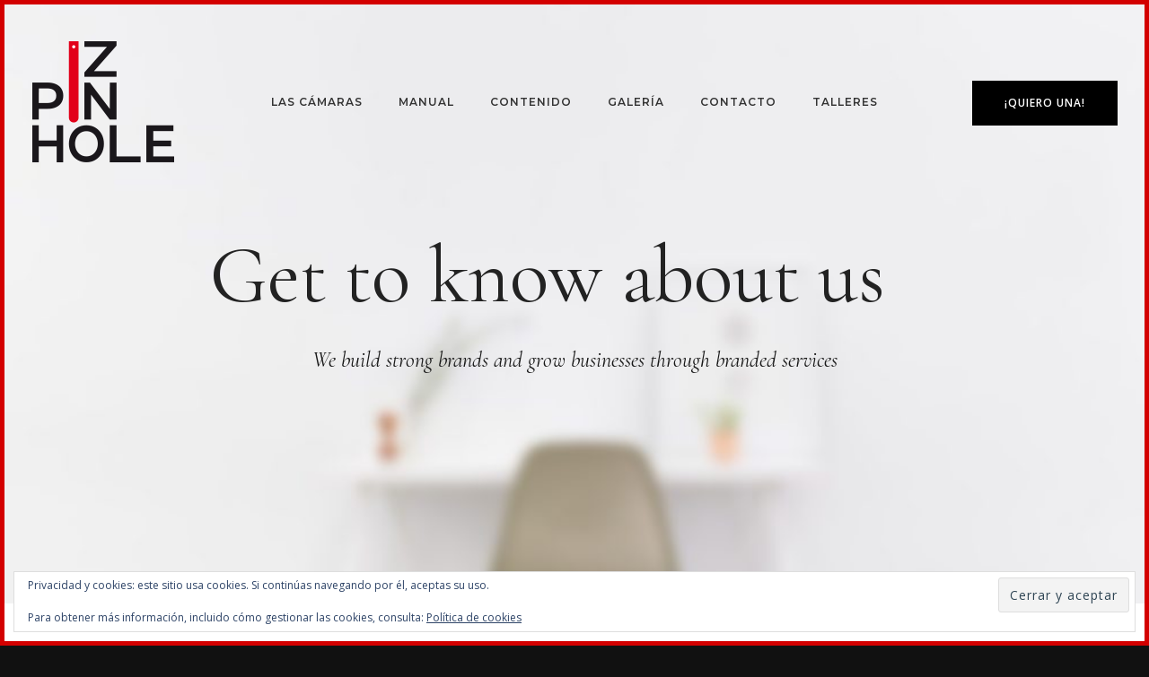

--- FILE ---
content_type: text/html; charset=UTF-8
request_url: https://www.izpinhole.com/about/
body_size: 28364
content:
<!doctype html>
<!-- paulirish.com/2008/conditional-stylesheets-vs-css-hacks-answer-neither/ -->
<!--[if lt IE 7]> <html class="no-js lt-ie9 lt-ie8 lt-ie7" lang="en"> <![endif]-->
<!--[if IE 7]>    <html class="no-js lt-ie9 lt-ie8" lang="en"> <![endif]-->
<!--[if IE 8]>    <html class="no-js lt-ie9" lang="en"> <![endif]-->
<!-- Consider adding a manifest.appcache: h5bp.com/d/Offline -->
<!--[if gt IE 8]><!--> 
<html class="no-js" lang="es"> <!--<![endif]-->
<head>
	<meta charset="utf-8">
	<meta http-equiv="X-UA-Compatible" content="IE=edge,chrome=1" >
	<meta name="viewport" content="user-scalable=no, width=device-width, initial-scale=1, maximum-scale=1" />
    <meta name="apple-mobile-web-app-capable" content="yes" />
	    <title>V35 About &#8211; IZPINHOLE</title>
<meta name='robots' content='max-image-preview:large' />
<link rel='dns-prefetch' href='//stats.wp.com' />
<link rel='dns-prefetch' href='//fonts.googleapis.com' />
<link rel='dns-prefetch' href='//v0.wordpress.com' />
<link rel='preconnect' href='//i0.wp.com' />
<link rel="alternate" type="application/rss+xml" title="IZPINHOLE &raquo; Feed" href="https://www.izpinhole.com/feed/" />
<link rel="alternate" type="application/rss+xml" title="IZPINHOLE &raquo; Feed de los comentarios" href="https://www.izpinhole.com/comments/feed/" />
<link rel="alternate" title="oEmbed (JSON)" type="application/json+oembed" href="https://www.izpinhole.com/wp-json/oembed/1.0/embed?url=https%3A%2F%2Fwww.izpinhole.com%2Fabout%2F" />
<link rel="alternate" title="oEmbed (XML)" type="text/xml+oembed" href="https://www.izpinhole.com/wp-json/oembed/1.0/embed?url=https%3A%2F%2Fwww.izpinhole.com%2Fabout%2F&#038;format=xml" />
<style id='wp-img-auto-sizes-contain-inline-css' type='text/css'>
img:is([sizes=auto i],[sizes^="auto," i]){contain-intrinsic-size:3000px 1500px}
/*# sourceURL=wp-img-auto-sizes-contain-inline-css */
</style>
<style id='wp-emoji-styles-inline-css' type='text/css'>

	img.wp-smiley, img.emoji {
		display: inline !important;
		border: none !important;
		box-shadow: none !important;
		height: 1em !important;
		width: 1em !important;
		margin: 0 0.07em !important;
		vertical-align: -0.1em !important;
		background: none !important;
		padding: 0 !important;
	}
/*# sourceURL=wp-emoji-styles-inline-css */
</style>
<style id='wp-block-library-inline-css' type='text/css'>
:root{--wp-block-synced-color:#7a00df;--wp-block-synced-color--rgb:122,0,223;--wp-bound-block-color:var(--wp-block-synced-color);--wp-editor-canvas-background:#ddd;--wp-admin-theme-color:#007cba;--wp-admin-theme-color--rgb:0,124,186;--wp-admin-theme-color-darker-10:#006ba1;--wp-admin-theme-color-darker-10--rgb:0,107,160.5;--wp-admin-theme-color-darker-20:#005a87;--wp-admin-theme-color-darker-20--rgb:0,90,135;--wp-admin-border-width-focus:2px}@media (min-resolution:192dpi){:root{--wp-admin-border-width-focus:1.5px}}.wp-element-button{cursor:pointer}:root .has-very-light-gray-background-color{background-color:#eee}:root .has-very-dark-gray-background-color{background-color:#313131}:root .has-very-light-gray-color{color:#eee}:root .has-very-dark-gray-color{color:#313131}:root .has-vivid-green-cyan-to-vivid-cyan-blue-gradient-background{background:linear-gradient(135deg,#00d084,#0693e3)}:root .has-purple-crush-gradient-background{background:linear-gradient(135deg,#34e2e4,#4721fb 50%,#ab1dfe)}:root .has-hazy-dawn-gradient-background{background:linear-gradient(135deg,#faaca8,#dad0ec)}:root .has-subdued-olive-gradient-background{background:linear-gradient(135deg,#fafae1,#67a671)}:root .has-atomic-cream-gradient-background{background:linear-gradient(135deg,#fdd79a,#004a59)}:root .has-nightshade-gradient-background{background:linear-gradient(135deg,#330968,#31cdcf)}:root .has-midnight-gradient-background{background:linear-gradient(135deg,#020381,#2874fc)}:root{--wp--preset--font-size--normal:16px;--wp--preset--font-size--huge:42px}.has-regular-font-size{font-size:1em}.has-larger-font-size{font-size:2.625em}.has-normal-font-size{font-size:var(--wp--preset--font-size--normal)}.has-huge-font-size{font-size:var(--wp--preset--font-size--huge)}.has-text-align-center{text-align:center}.has-text-align-left{text-align:left}.has-text-align-right{text-align:right}.has-fit-text{white-space:nowrap!important}#end-resizable-editor-section{display:none}.aligncenter{clear:both}.items-justified-left{justify-content:flex-start}.items-justified-center{justify-content:center}.items-justified-right{justify-content:flex-end}.items-justified-space-between{justify-content:space-between}.screen-reader-text{border:0;clip-path:inset(50%);height:1px;margin:-1px;overflow:hidden;padding:0;position:absolute;width:1px;word-wrap:normal!important}.screen-reader-text:focus{background-color:#ddd;clip-path:none;color:#444;display:block;font-size:1em;height:auto;left:5px;line-height:normal;padding:15px 23px 14px;text-decoration:none;top:5px;width:auto;z-index:100000}html :where(.has-border-color){border-style:solid}html :where([style*=border-top-color]){border-top-style:solid}html :where([style*=border-right-color]){border-right-style:solid}html :where([style*=border-bottom-color]){border-bottom-style:solid}html :where([style*=border-left-color]){border-left-style:solid}html :where([style*=border-width]){border-style:solid}html :where([style*=border-top-width]){border-top-style:solid}html :where([style*=border-right-width]){border-right-style:solid}html :where([style*=border-bottom-width]){border-bottom-style:solid}html :where([style*=border-left-width]){border-left-style:solid}html :where(img[class*=wp-image-]){height:auto;max-width:100%}:where(figure){margin:0 0 1em}html :where(.is-position-sticky){--wp-admin--admin-bar--position-offset:var(--wp-admin--admin-bar--height,0px)}@media screen and (max-width:600px){html :where(.is-position-sticky){--wp-admin--admin-bar--position-offset:0px}}

/*# sourceURL=wp-block-library-inline-css */
</style><style id='global-styles-inline-css' type='text/css'>
:root{--wp--preset--aspect-ratio--square: 1;--wp--preset--aspect-ratio--4-3: 4/3;--wp--preset--aspect-ratio--3-4: 3/4;--wp--preset--aspect-ratio--3-2: 3/2;--wp--preset--aspect-ratio--2-3: 2/3;--wp--preset--aspect-ratio--16-9: 16/9;--wp--preset--aspect-ratio--9-16: 9/16;--wp--preset--color--black: #000000;--wp--preset--color--cyan-bluish-gray: #abb8c3;--wp--preset--color--white: #ffffff;--wp--preset--color--pale-pink: #f78da7;--wp--preset--color--vivid-red: #cf2e2e;--wp--preset--color--luminous-vivid-orange: #ff6900;--wp--preset--color--luminous-vivid-amber: #fcb900;--wp--preset--color--light-green-cyan: #7bdcb5;--wp--preset--color--vivid-green-cyan: #00d084;--wp--preset--color--pale-cyan-blue: #8ed1fc;--wp--preset--color--vivid-cyan-blue: #0693e3;--wp--preset--color--vivid-purple: #9b51e0;--wp--preset--gradient--vivid-cyan-blue-to-vivid-purple: linear-gradient(135deg,rgb(6,147,227) 0%,rgb(155,81,224) 100%);--wp--preset--gradient--light-green-cyan-to-vivid-green-cyan: linear-gradient(135deg,rgb(122,220,180) 0%,rgb(0,208,130) 100%);--wp--preset--gradient--luminous-vivid-amber-to-luminous-vivid-orange: linear-gradient(135deg,rgb(252,185,0) 0%,rgb(255,105,0) 100%);--wp--preset--gradient--luminous-vivid-orange-to-vivid-red: linear-gradient(135deg,rgb(255,105,0) 0%,rgb(207,46,46) 100%);--wp--preset--gradient--very-light-gray-to-cyan-bluish-gray: linear-gradient(135deg,rgb(238,238,238) 0%,rgb(169,184,195) 100%);--wp--preset--gradient--cool-to-warm-spectrum: linear-gradient(135deg,rgb(74,234,220) 0%,rgb(151,120,209) 20%,rgb(207,42,186) 40%,rgb(238,44,130) 60%,rgb(251,105,98) 80%,rgb(254,248,76) 100%);--wp--preset--gradient--blush-light-purple: linear-gradient(135deg,rgb(255,206,236) 0%,rgb(152,150,240) 100%);--wp--preset--gradient--blush-bordeaux: linear-gradient(135deg,rgb(254,205,165) 0%,rgb(254,45,45) 50%,rgb(107,0,62) 100%);--wp--preset--gradient--luminous-dusk: linear-gradient(135deg,rgb(255,203,112) 0%,rgb(199,81,192) 50%,rgb(65,88,208) 100%);--wp--preset--gradient--pale-ocean: linear-gradient(135deg,rgb(255,245,203) 0%,rgb(182,227,212) 50%,rgb(51,167,181) 100%);--wp--preset--gradient--electric-grass: linear-gradient(135deg,rgb(202,248,128) 0%,rgb(113,206,126) 100%);--wp--preset--gradient--midnight: linear-gradient(135deg,rgb(2,3,129) 0%,rgb(40,116,252) 100%);--wp--preset--font-size--small: 13px;--wp--preset--font-size--medium: 20px;--wp--preset--font-size--large: 36px;--wp--preset--font-size--x-large: 42px;--wp--preset--spacing--20: 0.44rem;--wp--preset--spacing--30: 0.67rem;--wp--preset--spacing--40: 1rem;--wp--preset--spacing--50: 1.5rem;--wp--preset--spacing--60: 2.25rem;--wp--preset--spacing--70: 3.38rem;--wp--preset--spacing--80: 5.06rem;--wp--preset--shadow--natural: 6px 6px 9px rgba(0, 0, 0, 0.2);--wp--preset--shadow--deep: 12px 12px 50px rgba(0, 0, 0, 0.4);--wp--preset--shadow--sharp: 6px 6px 0px rgba(0, 0, 0, 0.2);--wp--preset--shadow--outlined: 6px 6px 0px -3px rgb(255, 255, 255), 6px 6px rgb(0, 0, 0);--wp--preset--shadow--crisp: 6px 6px 0px rgb(0, 0, 0);}:where(.is-layout-flex){gap: 0.5em;}:where(.is-layout-grid){gap: 0.5em;}body .is-layout-flex{display: flex;}.is-layout-flex{flex-wrap: wrap;align-items: center;}.is-layout-flex > :is(*, div){margin: 0;}body .is-layout-grid{display: grid;}.is-layout-grid > :is(*, div){margin: 0;}:where(.wp-block-columns.is-layout-flex){gap: 2em;}:where(.wp-block-columns.is-layout-grid){gap: 2em;}:where(.wp-block-post-template.is-layout-flex){gap: 1.25em;}:where(.wp-block-post-template.is-layout-grid){gap: 1.25em;}.has-black-color{color: var(--wp--preset--color--black) !important;}.has-cyan-bluish-gray-color{color: var(--wp--preset--color--cyan-bluish-gray) !important;}.has-white-color{color: var(--wp--preset--color--white) !important;}.has-pale-pink-color{color: var(--wp--preset--color--pale-pink) !important;}.has-vivid-red-color{color: var(--wp--preset--color--vivid-red) !important;}.has-luminous-vivid-orange-color{color: var(--wp--preset--color--luminous-vivid-orange) !important;}.has-luminous-vivid-amber-color{color: var(--wp--preset--color--luminous-vivid-amber) !important;}.has-light-green-cyan-color{color: var(--wp--preset--color--light-green-cyan) !important;}.has-vivid-green-cyan-color{color: var(--wp--preset--color--vivid-green-cyan) !important;}.has-pale-cyan-blue-color{color: var(--wp--preset--color--pale-cyan-blue) !important;}.has-vivid-cyan-blue-color{color: var(--wp--preset--color--vivid-cyan-blue) !important;}.has-vivid-purple-color{color: var(--wp--preset--color--vivid-purple) !important;}.has-black-background-color{background-color: var(--wp--preset--color--black) !important;}.has-cyan-bluish-gray-background-color{background-color: var(--wp--preset--color--cyan-bluish-gray) !important;}.has-white-background-color{background-color: var(--wp--preset--color--white) !important;}.has-pale-pink-background-color{background-color: var(--wp--preset--color--pale-pink) !important;}.has-vivid-red-background-color{background-color: var(--wp--preset--color--vivid-red) !important;}.has-luminous-vivid-orange-background-color{background-color: var(--wp--preset--color--luminous-vivid-orange) !important;}.has-luminous-vivid-amber-background-color{background-color: var(--wp--preset--color--luminous-vivid-amber) !important;}.has-light-green-cyan-background-color{background-color: var(--wp--preset--color--light-green-cyan) !important;}.has-vivid-green-cyan-background-color{background-color: var(--wp--preset--color--vivid-green-cyan) !important;}.has-pale-cyan-blue-background-color{background-color: var(--wp--preset--color--pale-cyan-blue) !important;}.has-vivid-cyan-blue-background-color{background-color: var(--wp--preset--color--vivid-cyan-blue) !important;}.has-vivid-purple-background-color{background-color: var(--wp--preset--color--vivid-purple) !important;}.has-black-border-color{border-color: var(--wp--preset--color--black) !important;}.has-cyan-bluish-gray-border-color{border-color: var(--wp--preset--color--cyan-bluish-gray) !important;}.has-white-border-color{border-color: var(--wp--preset--color--white) !important;}.has-pale-pink-border-color{border-color: var(--wp--preset--color--pale-pink) !important;}.has-vivid-red-border-color{border-color: var(--wp--preset--color--vivid-red) !important;}.has-luminous-vivid-orange-border-color{border-color: var(--wp--preset--color--luminous-vivid-orange) !important;}.has-luminous-vivid-amber-border-color{border-color: var(--wp--preset--color--luminous-vivid-amber) !important;}.has-light-green-cyan-border-color{border-color: var(--wp--preset--color--light-green-cyan) !important;}.has-vivid-green-cyan-border-color{border-color: var(--wp--preset--color--vivid-green-cyan) !important;}.has-pale-cyan-blue-border-color{border-color: var(--wp--preset--color--pale-cyan-blue) !important;}.has-vivid-cyan-blue-border-color{border-color: var(--wp--preset--color--vivid-cyan-blue) !important;}.has-vivid-purple-border-color{border-color: var(--wp--preset--color--vivid-purple) !important;}.has-vivid-cyan-blue-to-vivid-purple-gradient-background{background: var(--wp--preset--gradient--vivid-cyan-blue-to-vivid-purple) !important;}.has-light-green-cyan-to-vivid-green-cyan-gradient-background{background: var(--wp--preset--gradient--light-green-cyan-to-vivid-green-cyan) !important;}.has-luminous-vivid-amber-to-luminous-vivid-orange-gradient-background{background: var(--wp--preset--gradient--luminous-vivid-amber-to-luminous-vivid-orange) !important;}.has-luminous-vivid-orange-to-vivid-red-gradient-background{background: var(--wp--preset--gradient--luminous-vivid-orange-to-vivid-red) !important;}.has-very-light-gray-to-cyan-bluish-gray-gradient-background{background: var(--wp--preset--gradient--very-light-gray-to-cyan-bluish-gray) !important;}.has-cool-to-warm-spectrum-gradient-background{background: var(--wp--preset--gradient--cool-to-warm-spectrum) !important;}.has-blush-light-purple-gradient-background{background: var(--wp--preset--gradient--blush-light-purple) !important;}.has-blush-bordeaux-gradient-background{background: var(--wp--preset--gradient--blush-bordeaux) !important;}.has-luminous-dusk-gradient-background{background: var(--wp--preset--gradient--luminous-dusk) !important;}.has-pale-ocean-gradient-background{background: var(--wp--preset--gradient--pale-ocean) !important;}.has-electric-grass-gradient-background{background: var(--wp--preset--gradient--electric-grass) !important;}.has-midnight-gradient-background{background: var(--wp--preset--gradient--midnight) !important;}.has-small-font-size{font-size: var(--wp--preset--font-size--small) !important;}.has-medium-font-size{font-size: var(--wp--preset--font-size--medium) !important;}.has-large-font-size{font-size: var(--wp--preset--font-size--large) !important;}.has-x-large-font-size{font-size: var(--wp--preset--font-size--x-large) !important;}
/*# sourceURL=global-styles-inline-css */
</style>

<style id='classic-theme-styles-inline-css' type='text/css'>
/*! This file is auto-generated */
.wp-block-button__link{color:#fff;background-color:#32373c;border-radius:9999px;box-shadow:none;text-decoration:none;padding:calc(.667em + 2px) calc(1.333em + 2px);font-size:1.125em}.wp-block-file__button{background:#32373c;color:#fff;text-decoration:none}
/*# sourceURL=/wp-includes/css/classic-themes.min.css */
</style>
<link rel='stylesheet' id='contact-form-7-css' href='https://www.izpinhole.com/wp-content/plugins/contact-form-7/includes/css/styles.css?ver=6.1.4' type='text/css' media='all' />
<link rel='stylesheet' id='be-slider-css' href='https://www.izpinhole.com/wp-content/plugins/oshine-modules/public/css/be-slider.css?ver=6.9' type='text/css' media='all' />
<link rel='stylesheet' id='oshine-modules-css' href='https://www.izpinhole.com/wp-content/plugins/oshine-modules/public/css/oshine-modules.css?ver=3.2' type='text/css' media='all' />
<link rel='stylesheet' id='rs-plugin-settings-css' href='https://www.izpinhole.com/wp-content/plugins/revslider/public/assets/css/settings.css?ver=5.4.7.3' type='text/css' media='all' />
<style id='rs-plugin-settings-inline-css' type='text/css'>
#rs-demo-id {}
/*# sourceURL=rs-plugin-settings-inline-css */
</style>
<link rel='stylesheet' id='typehub-css' href='https://www.izpinhole.com/wp-content/plugins/tatsu/includes/typehub/public/css/typehub-public.css?ver=2.0.6' type='text/css' media='all' />
<link rel='stylesheet' id='typehub-google-fonts-css' href='//fonts.googleapis.com/css?family=Cormorant+Garamond%3A400%2C600%2C400italic%7CUltra%3A400%7CMartel%3A400%7COpen+Sans%3A600%2C400%7CMontserrat%3A600&#038;ver=1.0' type='text/css' media='all' />
<link rel='stylesheet' id='tatsu-main-css' href='https://www.izpinhole.com/wp-content/plugins/tatsu/public/css/tatsu.min.css?ver=3.4.2' type='text/css' media='all' />
<link rel='stylesheet' id='oshine_icons-css' href='https://www.izpinhole.com/wp-content/themes/oshin/fonts/icomoon/style.css?ver=7.1.1' type='text/css' media='all' />
<link rel='stylesheet' id='font_awesome-css' href='https://www.izpinhole.com/wp-content/plugins/tatsu/includes/icons/font_awesome/font-awesome.css?ver=6.9' type='text/css' media='all' />
<link rel='stylesheet' id='tatsu_icons-css' href='https://www.izpinhole.com/wp-content/plugins/tatsu/includes/icons/tatsu_icons/tatsu-icons.css?ver=6.9' type='text/css' media='all' />
<link rel='stylesheet' id='twenty20-css' href='https://www.izpinhole.com/wp-content/plugins/twenty20/assets/css/twenty20.css?ver=2.0.4' type='text/css' media='all' />
<link rel='stylesheet' id='be-themes-bb-press-css-css' href='https://www.izpinhole.com/wp-content/themes/oshin/bb-press/bb-press.css?ver=6.9' type='text/css' media='all' />
<link rel='stylesheet' id='be-style-main-css-css' href='https://www.izpinhole.com/wp-content/themes/oshin/css/main.css?ver=7.1.1' type='text/css' media='all' />
<link rel='stylesheet' id='be-style-top-header-css' href='https://www.izpinhole.com/wp-content/themes/oshin/css/headers/top-header.css?ver=7.1.1' type='text/css' media='all' />
<link rel='stylesheet' id='be-style-responsive-header-css' href='https://www.izpinhole.com/wp-content/themes/oshin/css/headers/responsive-header.css?ver=7.1.1' type='text/css' media='all' />
<link rel='stylesheet' id='be-style-multilevel-menu-css' href='https://www.izpinhole.com/wp-content/themes/oshin/css/headers/multilevel-menu.css?ver=7.1.1' type='text/css' media='all' />
<link rel='stylesheet' id='be-themes-layout-css' href='https://www.izpinhole.com/wp-content/themes/oshin/css/layout.css?ver=7.1.1' type='text/css' media='all' />
<link rel='stylesheet' id='magnific-popup-css' href='https://www.izpinhole.com/wp-content/themes/oshin/css/vendor/magnific-popup.css?ver=6.9' type='text/css' media='all' />
<link rel='stylesheet' id='scrollbar-css' href='https://www.izpinhole.com/wp-content/themes/oshin/css/vendor/scrollbar.css?ver=6.9' type='text/css' media='all' />
<link rel='stylesheet' id='flickity-css' href='https://www.izpinhole.com/wp-content/themes/oshin/css/vendor/flickity.css?ver=6.9' type='text/css' media='all' />
<link rel='stylesheet' id='be-custom-fonts-css' href='https://www.izpinhole.com/wp-content/themes/oshin/fonts/fonts.css?ver=7.1.1' type='text/css' media='all' />
<link rel='stylesheet' id='be-style-css-css' href='https://www.izpinhole.com/wp-content/themes/oshin/style.css?ver=7.1.1' type='text/css' media='all' />
<script type="text/javascript" src="https://www.izpinhole.com/wp-includes/js/jquery/jquery.min.js?ver=3.7.1" id="jquery-core-js"></script>
<script type="text/javascript" src="https://www.izpinhole.com/wp-includes/js/jquery/jquery-migrate.min.js?ver=3.4.1" id="jquery-migrate-js"></script>
<script type="text/javascript" src="https://www.izpinhole.com/wp-content/plugins/revslider/public/assets/js/jquery.themepunch.tools.min.js?ver=5.4.7.3" id="tp-tools-js"></script>
<script type="text/javascript" src="https://www.izpinhole.com/wp-content/plugins/revslider/public/assets/js/jquery.themepunch.revolution.min.js?ver=5.4.7.3" id="revmin-js"></script>
<script type="text/javascript" src="https://www.izpinhole.com/wp-content/plugins/tatsu/includes/typehub/public/js/webfont.min.js?ver=6.9" id="webfontloader-js"></script>
<script type="text/javascript" src="https://www.izpinhole.com/wp-content/themes/oshin/js/vendor/modernizr.js?ver=6.9" id="modernizr-js"></script>
<link rel="https://api.w.org/" href="https://www.izpinhole.com/wp-json/" /><link rel="alternate" title="JSON" type="application/json" href="https://www.izpinhole.com/wp-json/wp/v2/pages/27" /><link rel="EditURI" type="application/rsd+xml" title="RSD" href="https://www.izpinhole.com/xmlrpc.php?rsd" />
<meta name="generator" content="WordPress 6.9" />
<link rel="canonical" href="https://www.izpinhole.com/about/" />
<link rel='shortlink' href='https://wp.me/PapIxE-r' />
	<style>img#wpstats{display:none}</style>
		<style id = "be-dynamic-css" type="text/css"> 
body {
    background-color: rgb(255,255,255);background-color: rgba(255,255,255,1);}
.layout-box #header-inner-wrap, 
#header-inner-wrap, #header-inner-wrap.style3 #header-bottom-bar,
body.header-transparent #header #header-inner-wrap.no-transparent,
.left-header .sb-slidebar.sb-left,
.left-header .sb-slidebar.sb-left #slidebar-menu a::before 
{
    background-color: rgb(255,255,255);background-color: rgba(255,255,255,1);}
#mobile-menu, 
#mobile-menu ul {
    background-color: rgb(255,255,255);background-color: rgba(255,255,255,1);}

  #mobile-menu li{
    border-bottom-color: #efefef ;
  }


body.header-transparent #header-inner-wrap{
  background: transparent;
}
.be-gdpr-modal-item input:checked + .slider{
  background-color: #000000;
}
.be-gdpr-modal-iteminput:focus + .slider {
  box-shadow: 0 0 1px  #000000;
}
.be-gdpr-modal-item .slider:before {
  background-color:rgba(255,255,255,1);
}
.be-gdpr-cookie-notice-bar .be-gdpr-cookie-notice-button{
  background: #000000;
  color: rgba(255,255,255,1);
}

#header .header-border{
 border-bottom: 0px none ;
}
#header-top-bar{
    background-color: rgb(255,255,255);background-color: rgba(255,255,255,0.85);    border-bottom: 0px none #323232;
    color: #686868;
}
#header-top-bar #topbar-menu li a{
    color: #686868;
}
#header-bottom-bar{
    background-color: rgb(255,255,255);background-color: rgba(255,255,255,1);    border-top: 0px none #323232;
    border-bottom: 0px none #323232;
}

/*Adjusted the timings for the new effects*/
body.header-transparent #header #header-inner-wrap {
	-webkit-transition: background .25s ease, box-shadow .25s ease, opacity 700ms cubic-bezier(0.645, 0.045, 0.355, 1), transform 700ms cubic-bezier(0.645, 0.045, 0.355, 1);
	-moz-transition: background .25s ease, box-shadow .25s ease, opacity 700ms cubic-bezier(0.645, 0.045, 0.355, 1), transform 700ms cubic-bezier(0.645, 0.045, 0.355, 1);
	-o-transition: background .25s ease, box-shadow .25s ease, opacity 700ms cubic-bezier(0.645, 0.045, 0.355, 1), transform 700ms cubic-bezier(0.645, 0.045, 0.355, 1);
	transition: background .25s ease, box-shadow .25s ease, opacity 700ms cubic-bezier(0.645, 0.045, 0.355, 1), transform 700ms cubic-bezier(0.645, 0.045, 0.355, 1);
}

body.header-transparent.semi #header .semi-transparent{
  background-color: rgb(21,245,0);background-color: rgba(21,245,0,0);  !important ;
}
body.header-transparent.semi #content {
    padding-top: 100px;
}

#content,
#blog-content {
    background-color: rgb(255,255,255);background-color: rgba(255,255,255,1);}
#bottom-widgets {
    background-color: rgb(243,243,243);background-color: rgba(243,243,243,1);}
#footer {
  background-color: rgb(255,255,255);background-color: rgba(255,255,255,1);}
#footer .footer-border{
  border-bottom: 0px none ;
}
.page-title-module-custom {
	background-color: rgb(255,255,255);background-color: rgba(255,255,255,1);}
#portfolio-title-nav-wrap{
  background-color : #ededed;
}
#navigation .sub-menu,
#navigation .children,
#navigation-left-side .sub-menu,
#navigation-left-side .children,
#navigation-right-side .sub-menu,
#navigation-right-side .children {
  background-color: rgb(255,255,255);background-color: rgba(255,255,255,0.89);}
.sb-slidebar.sb-right {
  background-color: rgb(26,26,26);background-color: rgba(26,26,26,1);}
.left-header .left-strip-wrapper,
.left-header #left-header-mobile {
  background-color : #ffffff ;
}
.layout-box-top,
.layout-box-bottom,
.layout-box-right,
.layout-box-left,
.layout-border-header-top #header-inner-wrap,
.layout-border-header-top.layout-box #header-inner-wrap, 
body.header-transparent .layout-border-header-top #header #header-inner-wrap.no-transparent {
  background-color: rgb(211,0,0);background-color: rgba(211,0,0,1);}

.left-header.left-sliding.left-overlay-menu .sb-slidebar{
  background-color: rgb(8,8,8);background-color: rgba(8,8,8,0.90);  
}
.top-header.top-overlay-menu .sb-slidebar{
  background-color: rgb(26,26,26);background-color: rgba(26,26,26,1);}
.search-box-wrapper{
  background-color: rgb(255,255,255);background-color: rgba(255,255,255,0.85);}
.search-box-wrapper.style1-header-search-widget input[type="text"]{
  background-color: transparent !important;
  color: #000000;
  border: 1px solid  #000000;
}
.search-box-wrapper.style2-header-search-widget input[type="text"]{
  background-color: transparent !important;
  color: #000000;
  border: none !important;
  box-shadow: none !important;
}
.search-box-wrapper .searchform .search-icon{
  color: #000000;
}
#header-top-bar-right .search-box-wrapper.style1-header-search-widget input[type="text"]{
  border: none; 
}


.post-title ,
.post-date-wrap {
  margin-bottom: 12px;
}

/* ======================
    Dynamic Border Styling
   ====================== */


.layout-box-top,
.layout-box-bottom {
  height: 5px;
}

.layout-box-right,
.layout-box-left {
  width: 5px;
}

#main.layout-border,
#main.layout-border.layout-border-header-top{
  padding: 5px;
}
.left-header #main.layout-border {
    padding-left: 0px;
}
#main.layout-border.layout-border-header-top {
  padding-top: 0px;
}
.be-themes-layout-layout-border #logo-sidebar,
.be-themes-layout-layout-border-header-top #logo-sidebar{
  margin-top: 45px;
}

/*Left Static Menu*/
.left-header.left-static.be-themes-layout-layout-border #main-wrapper{
  margin-left: 285px;
}
.left-header.left-static.be-themes-layout-layout-border .sb-slidebar.sb-left {
  left: 5px;
}

/*Right Slidebar*/

body.be-themes-layout-layout-border-header-top .sb-slidebar.sb-right,
body.be-themes-layout-layout-border .sb-slidebar.sb-right {
  right: -275px; 
}
.be-themes-layout-layout-border-header-top .sb-slidebar.sb-right.opened,
.be-themes-layout-layout-border .sb-slidebar.sb-right.opened {
  right: 5px;
}

/* Top-overlay menu on opening, header moves sideways bug. Fixed on the next line code */
/*body.be-themes-layout-layout-border-header-top.top-header.slider-bar-opened #main #header #header-inner-wrap.no-transparent.top-animate,
body.be-themes-layout-layout-border.top-header.slider-bar-opened #main #header #header-inner-wrap.no-transparent.top-animate {
  right: 285px;
}*/

body.be-themes-layout-layout-border-header-top.top-header:not(.top-overlay-menu).slider-bar-opened #main #header #header-inner-wrap.no-transparent.top-animate,
body.be-themes-layout-layout-border.top-header:not(.top-overlay-menu).slider-bar-opened #main #header #header-inner-wrap.no-transparent.top-animate {
  right: 285px;
}

/* Now not needed mostly, as the hero section image is coming properly */


/*Single Page Version*/
body.be-themes-layout-layout-border-header-top.single-page-version .single-page-nav-wrap,
body.be-themes-layout-layout-border.single-page-version .single-page-nav-wrap {
  right: 25px;
}

/*Split Screen Page Template*/
.top-header .layout-border #content.page-split-screen-left {
  margin-left: calc(50% + 2.5px);
} 
.top-header.page-template-page-splitscreen-left .layout-border .header-hero-section {
  width: calc(50% - 2.5px);
} 

.top-header .layout-border #content.page-split-screen-right {
  width: calc(50% - 2.5px);
} 
.top-header.page-template-page-splitscreen-right .layout-border .header-hero-section {
  left: calc(50% - 2.5px);
} 
  
 
@media only screen and (max-width: 960px) {
  body.be-themes-layout-layout-border-header-top.single-page-version .single-page-nav-wrap,
  body.be-themes-layout-layout-border.single-page-version .single-page-nav-wrap {
    right: 10px;
  }
  body.be-themes-layout-layout-border-header-top .sb-slidebar.sb-right, 
  body.be-themes-layout-layout-border .sb-slidebar.sb-right {
    right: -280px;
  }
  #main.layout-border,
  #main.layout-border.layout-border-header-top {
    padding: 0px !important;
  }
  .top-header .layout-border #content.page-split-screen-left,
  .top-header .layout-border #content.page-split-screen-right {
      margin-left: 0px;
      width:100%;
  }
  .top-header.page-template-page-splitscreen-right .layout-border .header-hero-section,
  .top-header.page-template-page-splitscreen-left .layout-border .header-hero-section {
      width:100%;
  }
}




.filters.single_border .filter_item{
    border-color: #000000;
}
.filters.rounded .current_choice{
    border-radius: 50px;
    background-color: #000000;
    color: rgba(255,255,255,1);
}
.filters.single_border .current_choice,
.filters.border .current_choice{
    color: #000000;
}

.exclusive-mobile-bg .menu-controls{
  background-color: background-color: rgb(255,255,255);background-color: rgba(255,255,255,0);;
}
    #header .be-mobile-menu-icon span {
        background-color : #323232;
    } 
    #header-controls-right,
    #header-controls-left,
    .overlay-menu-close,
    .be-overlay-menu-close {
      color : #323232;
    }

#header .exclusive-mobile-bg .be-mobile-menu-icon,
#header .exclusive-mobile-bg .be-mobile-menu-icon span,
#header-inner-wrap.background--light.transparent.exclusive-mobile-bg .be-mobile-menu-icon,
#header-inner-wrap.background--light.transparent.exclusive-mobile-bg .be-mobile-menu-icon span,
#header-inner-wrap.background--dark.transparent.exclusive-mobile-bg .be-mobile-menu-icon,
#header-inner-wrap.background--dark.transparent.exclusive-mobile-bg .be-mobile-menu-icon span {
  background-color: #323232}
.be-mobile-menu-icon{
  width: 18px;
  height: 2px;
}
.be-mobile-menu-icon .hamburger-line-1{
  top: -5px;
}
.be-mobile-menu-icon .hamburger-line-3{
  top: 5px;
}

.thumb-title-wrap {
  color: rgba(255,255,255,1);
}


#bottom-widgets .widget ul li a, #bottom-widgets a {
	color: inherit;
}

#bottom-widgets .tagcloud a:hover {
  color: rgba(255,255,255,1);
}


a, a:visited, a:hover,
#bottom-widgets .widget ul li a:hover, 
#bottom-widgets a:hover{
  color: #000000;
}

#header-top-menu a:hover,
#navigation .current_page_item a,
#navigation .current_page_item a:hover,
#navigation a:hover,
#navigation-left-side .current_page_item a,
#navigation-left-side .current_page_item a:hover,
#navigation-left-side a:hover,
#navigation-right-side .current_page_item a,
#navigation-right-side .current_page_item a:hover,
#navigation-right-side a:hover,
#menu li.current-menu-ancestor > a,
#navigation-left-side .current-menu-item > a,
#navigation-right-side .current-menu-item > a,
#navigation .current-menu-item > a,
#navigation .sub-menu .current-menu-item > a,
#navigation .sub-menu a:hover,
#navigation .children .current-menu-item > a,
#navigation .children a:hover,
#slidebar-menu .current-menu-item > a,
.special-header-menu a:hover + .mobile-sub-menu-controller i,
.special-header-menu #slidebar-menu a:hover,
.special-header-menu .sub-menu a:hover,
.single-page-version #navigation a:hover,
.single-page-version #navigation-left-side a:hover,
.single-page-version #navigation-right-side a:hover,
.single-page-version #navigation .current-section.current_page_item a,
.single-page-version #navigation-left-side .current-section.current_page_item a,
.single-page-version #navigation-right-side .current-section.current_page_item a,
.single-page-version #slidebar-menu .current-section.current_page_item a,
.single-page-version #navigation .current_page_item a:hover,
.single-page-version #navigation-left-side .current_page_item a:hover,
.single-page-version #navigation-right-side .current_page_item a:hover,
.single-page-version #slidebar-menu .current_page_item a:hover,
.be-sticky-sections #navigation a:hover,
.be-sticky-sections #navigation-left-side a:hover,
.be-sticky-sections #navigation-right-side a:hover,
.be-sticky-sections #navigation .current-section.current_page_item a,
.be-sticky-sections #navigation-left-side .current-section.current_page_item a,
.be-sticky-sections #navigation-right-side .current-section.current_page_item a,
.be-sticky-sections #navigation .current_page_item a:hover,
.be-sticky-sections #navigation-left-side .current_page_item a:hover,
.be-sticky-sections #navigation-right-side .current_page_item a:hover,
#navigation .current-menu-ancestor > a,
#navigation-left-side .current-menu-ancestor > a,
#navigation-right-side .current-menu-ancestor > a,
#slidebar-menu .current-menu-ancestor > a,
.special-header-menu .current-menu-item > a,
.sb-left #slidebar-menu a:hover {
	color: #c12c2c;
}

#navigation .current_page_item ul li a,
#navigation-left-side .current_page_item ul li a,
#navigation-right-side .current_page_item ul li a,
.single-page-version #navigation .current_page_item a,
.single-page-version #navigation-left-side .current_page_item a,
.single-page-version #navigation-right-side .current_page_item a,
.single-page-version #slidebar-menu .current_page_item a,
.single-page-version #navigation .sub-menu .current-menu-item > a,
.single-page-version #navigation .children .current-menu-item > a 
.be-sticky-sections #navigation .current_page_item a,
.be-sticky-sections #navigation-left-side .current_page_item a,
.be-sticky-sections #navigation-right-side .current_page_item a,
.be-sticky-sections #navigation .sub-menu .current-menu-item > a,
.be-sticky-sections #navigation .children .current-menu-item > a {
  color: inherit;
}

.be-nav-link-effect-1 a::after,
.be-nav-link-effect-2 a::after,
.be-nav-link-effect-3 a::after{
  background-color: rgb(193,44,44);background-color: rgba(193,44,44,1);}


#portfolio-title-nav-wrap .portfolio-nav a {
 color:   #d2d2d2; 
}
#portfolio-title-nav-wrap .portfolio-nav a .home-grid-icon span{
  background-color: #d2d2d2; 
}
#portfolio-title-nav-wrap .portfolio-nav a:hover {
 color:   #000000; 
}
#portfolio-title-nav-wrap .portfolio-nav a:hover .home-grid-icon span{
  background-color: #000000; 
}

.page-title-module-custom .header-breadcrumb {
  line-height: 36px;
}
#portfolio-title-nav-bottom-wrap h6, 
#portfolio-title-nav-bottom-wrap ul li a, 
.single_portfolio_info_close,
#portfolio-title-nav-bottom-wrap .slider-counts{
  background-color: rgb(255,255,255);background-color: rgba(255,255,255,1);}

.more-link.style2-button:hover {
  border-color: #000000 !important;
  background: #000000 !important;
  color: rgba(255,255,255,1) !important;
}
.woocommerce a.button, .woocommerce-page a.button, 
.woocommerce button.button, .woocommerce-page button.button, 
.woocommerce input.button, .woocommerce-page input.button, 
.woocommerce #respond input#submit, .woocommerce-page #respond input#submit,
.woocommerce #content input.button, .woocommerce-page #content input.button {
  background: transparent !important;
  color: #000 !important;
  border-color: #000 !important;
  border-style: solid !important;
  border-width: 2px !important;
  background: #d60000 !important;
  color: #ffffff !important;
  border-width: 2px !important;
  border-color: transparent !important;
  line-height: 41px;
  text-transform: uppercase;
}
.woocommerce a.button:hover, .woocommerce-page a.button:hover, 
.woocommerce button.button:hover, .woocommerce-page button.button:hover, 
.woocommerce input.button:hover, .woocommerce-page input.button:hover, 
.woocommerce #respond input#submit:hover, .woocommerce-page #respond input#submit:hover,
.woocommerce #content input.button:hover, .woocommerce-page #content input.button:hover {
  background: #e0a240 !important;
  color: #fff !important;
  border-color: #e0a240 !important;
  border-width: 2px !important;
  background: #a2d6bc !important;
  color: #ffffff !important;
  border-color: transparent !important;

}
.woocommerce a.button.alt, .woocommerce-page a.button.alt, 
.woocommerce .button.alt, .woocommerce-page .button.alt, 
.woocommerce input.button.alt, .woocommerce-page input.button.alt,
.woocommerce input[type="submit"].alt, .woocommerce-page input[type="submit"].alt, 
.woocommerce #respond input#submit.alt, .woocommerce-page #respond input#submit.alt,
.woocommerce #content input.button.alt, .woocommerce-page #content input.button.alt {
  background: #e0a240 !important;
  color: #fff !important;
  border-color: #e0a240 !important;
  border-style: solid !important;
  border-width: 2px !important;
  background: #d60000 !important;
  color: #ffffff !important;
  border-width: 2px !important;
  border-color: transparent !important;
  line-height: 41px;
  text-transform: uppercase;
}
.woocommerce a.button.alt:hover, .woocommerce-page a.button.alt:hover, 
.woocommerce .button.alt:hover, .woocommerce-page .button.alt:hover, 
.woocommerce input[type="submit"].alt:hover, .woocommerce-page input[type="submit"].alt:hover, 
.woocommerce input.button.alt:hover, .woocommerce-page input.button.alt:hover, 
.woocommerce #respond input#submit.alt:hover, .woocommerce-page #respond input#submit.alt:hover,
.woocommerce #content input.button.alt:hover, .woocommerce-page #content input.button.alt:hover {
  background: transparent !important;
  color: #000 !important;
  border-color: #000 !important;
  border-style: solid !important;
  border-width: 2px !important;
  background: #a2d6bc !important;
  color: #ffffff !important;
  border-color: transparent !important;
}

.woocommerce .woocommerce-message a.button, 
.woocommerce-page .woocommerce-message a.button,
.woocommerce .woocommerce-message a.button:hover,
.woocommerce-page .woocommerce-message a.button:hover {
  border: none !important;
  color: #fff !important;
  background: none !important;
}

.woocommerce .woocommerce-ordering select.orderby, 
.woocommerce-page .woocommerce-ordering select.orderby {
      border-color: #0a0a0a;
}

.style7-blog .post-title{
  margin-bottom: 9px;
}

.style8-blog .post-comment-wrap a:hover{
    color : #000000;
}

  .style8-blog .element:not(.be-image-post) .post-details-wrap{
    background-color: #ffffff ;
  }

.accordion .accordion-head.with-bg.ui-accordion-header-active{
  background-color: #000000 !important;
  color: rgba(255,255,255,1) !important;
}

#portfolio-title-nav-wrap{
  padding-top: 15px;
  padding-bottom: 15px;
  border-bottom: 1px solid #e8e8e8;
}

#portfolio-title-nav-bottom-wrap h6, 
#portfolio-title-nav-bottom-wrap ul, 
.single_portfolio_info_close .font-icon,
.slider-counts{
  color:  #000000 ;
}
#portfolio-title-nav-bottom-wrap .home-grid-icon span{
  background-color: #000000 ;
}
#portfolio-title-nav-bottom-wrap h6:hover,
#portfolio-title-nav-bottom-wrap ul a:hover,
#portfolio-title-nav-bottom-wrap .slider-counts:hover,
.single_portfolio_info_close:hover {
  background-color: rgb(0,0,0);background-color: rgba(0,0,0,0.85);}

#portfolio-title-nav-bottom-wrap h6:hover,
#portfolio-title-nav-bottom-wrap ul a:hover,
#portfolio-title-nav-bottom-wrap .slider-counts:hover,
.single_portfolio_info_close:hover .font-icon{
  color:  #ffffff ;
}
#portfolio-title-nav-bottom-wrap ul a:hover .home-grid-icon span{
  background-color: #ffffff ;
}
/* ======================
    Layout 
   ====================== */


body #header-inner-wrap.top-animate #navigation, 
body #header-inner-wrap.top-animate .header-controls, 
body #header-inner-wrap.stuck #navigation, 
body #header-inner-wrap.stuck .header-controls {
	-webkit-transition: line-height 0.5s ease;
	-moz-transition: line-height 0.5s ease;
	-ms-transition: line-height 0.5s ease;
	-o-transition: line-height 0.5s ease;
	transition: line-height 0.5s ease;
}
	
.header-cart-controls .cart-contents span{
	background: #646464;
}
.header-cart-controls .cart-contents span{
	color: #f5f5f5;
}

.left-sidebar-page,
.right-sidebar-page, 
.no-sidebar-page .be-section-pad:first-child, 
.page-template-page-940-php #content , 
.no-sidebar-page #content-wrap, 
.portfolio-archives.no-sidebar-page #content-wrap {
    padding-top: 80px;
    padding-bottom: 80px;
}  
.no-sidebar-page #content-wrap.page-builder{
    padding-top: 0px;
    padding-bottom: 0px;
}
.left-sidebar-page .be-section:first-child, 
.right-sidebar-page .be-section:first-child, 
.dual-sidebar-page .be-section:first-child {
    padding-top: 0 !important;
}

.style1 .logo,
.style4 .logo,
#left-header-mobile .logo,
.style3 .logo,
.style7 .logo,
.style10 .logo{
  padding-top: 40px;
  padding-bottom: 40px;
}

.style5 .logo,
.style6 .logo{
  margin-top: 40px;
  margin-bottom: 40px;
}
#footer-wrap {
  padding-top: 25px;  
  padding-bottom: 25px;  
}

/* ======================
    Colors 
   ====================== */


.sec-bg,
.gallery_content,
.fixed-sidebar-page .fixed-sidebar,
.style3-blog .blog-post.element .element-inner,
.style4-blog .blog-post,
.blog-post.format-link .element-inner,
.blog-post.format-quote .element-inner,
.woocommerce ul.products li.product, 
.woocommerce-page ul.products li.product,
.chosen-container.chosen-container-single .chosen-drop,
.chosen-container.chosen-container-single .chosen-single,
.chosen-container.chosen-container-active.chosen-with-drop .chosen-single {
  background: #fafbfd;
}
.sec-color,
.post-meta a,
.pagination a, .pagination a:visited, .pagination span, .pages_list a,
input[type="text"], input[type="email"], input[type="password"],
textarea,
.gallery_content,
.fixed-sidebar-page .fixed-sidebar,
.style3-blog .blog-post.element .element-inner,
.style4-blog .blog-post,
.blog-post.format-link .element-inner,
.blog-post.format-quote .element-inner,
.woocommerce ul.products li.product, 
.woocommerce-page ul.products li.product,
.chosen-container.chosen-container-single .chosen-drop,
.chosen-container.chosen-container-single .chosen-single,
.chosen-container.chosen-container-active.chosen-with-drop .chosen-single {
  color: #0a0a0a;
}

.woocommerce .quantity .plus, .woocommerce .quantity .minus, .woocommerce #content .quantity .plus, .woocommerce #content .quantity .minus, .woocommerce-page .quantity .plus, .woocommerce-page .quantity .minus, .woocommerce-page #content .quantity .plus, .woocommerce-page #content .quantity .minus,
.woocommerce .quantity input.qty, .woocommerce #content .quantity input.qty, .woocommerce-page .quantity input.qty, .woocommerce-page #content .quantity input.qty {
  background: #fafbfd; 
  color: #0a0a0a;
  border-color: #0a0a0a;
}

.woocommerce div.product .woocommerce-tabs ul.tabs li, .woocommerce #content div.product .woocommerce-tabs ul.tabs li, .woocommerce-page div.product .woocommerce-tabs ul.tabs li, .woocommerce-page #content div.product .woocommerce-tabs ul.tabs li {
  color: #0a0a0a!important;
}

.chosen-container .chosen-drop,
nav.woocommerce-pagination,
.summary.entry-summary .price,
.portfolio-details.style2 .gallery-side-heading-wrap,
#single-author-info,
.single-page-atts,
article.comment {
  border-color: #0a0a0a !important;
}

.fixed-sidebar-page #page-content{
  background: #0a0a0a; 
}


.sec-border,
input[type="text"], input[type="email"], input[type="tel"], input[type="password"],
textarea {
  border: 2px solid #0a0a0a;
}
.chosen-container.chosen-container-single .chosen-single,
.chosen-container.chosen-container-active.chosen-with-drop .chosen-single {
  border: 2px solid #0a0a0a;
}

.woocommerce table.shop_attributes th, .woocommerce-page table.shop_attributes th,
.woocommerce table.shop_attributes td, .woocommerce-page table.shop_attributes td {
    border: none;
    border-bottom: 1px solid #0a0a0a;
    padding-bottom: 5px;
}

.woocommerce .widget_price_filter .price_slider_wrapper .ui-widget-content, .woocommerce-page .widget_price_filter .price_slider_wrapper .ui-widget-content{
    border: 1px solid #0a0a0a;
}
.pricing-table .pricing-title,
.chosen-container .chosen-results li {
  border-bottom: 1px solid #0a0a0a;
}


.separator {
  border:0;
  height:1px;
  color: #0a0a0a;
  background-color: #0a0a0a;
}

.alt-color,
li.ui-tabs-active h6 a,
a,
a:visited,
.social_media_icons a:hover,
.post-title a:hover,
.fn a:hover,
a.team_icons:hover,
.recent-post-title a:hover,
.widget_nav_menu ul li.current-menu-item a,
.widget_nav_menu ul li.current-menu-item:before,
.woocommerce ul.cart_list li a:hover,
.woocommerce ul.product_list_widget li a:hover,
.woocommerce-page ul.cart_list li a:hover,
.woocommerce-page ul.product_list_widget li a:hover,
.woocommerce-page .product-categories li a:hover,
.woocommerce ul.products li.product .product-meta-data h3:hover,
.woocommerce table.cart a.remove:hover, .woocommerce #content table.cart a.remove:hover, .woocommerce-page table.cart a.remove:hover, .woocommerce-page #content table.cart a.remove:hover,
td.product-name a:hover,
.woocommerce-page #content .quantity .plus:hover,
.woocommerce-page #content .quantity .minus:hover,
.post-category a:hover,
.menu-card-item-stared {
    color: #000000;
}

a.custom-like-button.no-liked{
  color: rgba(255,255,255,0.5);
}

a.custom-like-button.liked{
  color: rgba(255,255,255,1);
}


.content-slide-wrap .flex-control-paging li a.flex-active,
.content-slide-wrap .flex-control-paging li.flex-active a:before {
  background: #000000 !important;
  border-color: #000000 !important;
}


#navigation .menu > ul > li.mega > ul > li {
  border-color: transparent;
}

  .sb-slidebar.sb-right .menu{
    border-top: 1px solid #2d2d2d;
    border-bottom: 1px solid #2d2d2d;
}
.post-title a:hover {
    color: #000000 !important;
}

.alt-bg,
input[type="submit"],
.tagcloud a:hover,
.pagination a:hover,
.widget_tag_cloud a:hover,
.pagination .current,
.trigger_load_more .be-button,
.trigger_load_more .be-button:hover {
    background-color: #000000;
    transition: 0.2s linear all;
}
.mejs-controls .mejs-time-rail .mejs-time-current ,
.mejs-controls .mejs-horizontal-volume-slider .mejs-horizontal-volume-current,
.woocommerce span.onsale, 
.woocommerce-page span.onsale, 
.woocommerce a.add_to_cart_button.button.product_type_simple.added,
.woocommerce-page .widget_shopping_cart_content .buttons a.button:hover,
.woocommerce nav.woocommerce-pagination ul li span.current, 
.woocommerce nav.woocommerce-pagination ul li a:hover, 
.woocommerce nav.woocommerce-pagination ul li a:focus,
.testimonial-flex-slider .flex-control-paging li a.flex-active,
#back-to-top,
.be-carousel-nav,
.portfolio-carousel .owl-controls .owl-prev:hover,
.portfolio-carousel .owl-controls .owl-next:hover,
.owl-theme .owl-controls .owl-dot.active span,
.owl-theme .owl-controls .owl-dot:hover span,
.more-link.style3-button,
.view-project-link.style3-button{
  background: #000000 !important;
}
.single-page-nav-link.current-section-nav-link {
  background: #c12c2c !important;
}


.view-project-link.style2-button,
.single-page-nav-link.current-section-nav-link {
  border-color: #000000 !important;
}

.view-project-link.style2-button:hover {
  background: #000000 !important;
  color: rgba(255,255,255,1) !important;
}
.tagcloud a:hover,
.testimonial-flex-slider .flex-control-paging li a.flex-active,
.testimonial-flex-slider .flex-control-paging li a {
  border-color: #000000;
}
a.be-button.view-project-link,
.more-link {
  border-color: #000000; 
}

    .portfolio-container .thumb-bg {
      background-color: rgba(0,0,0,0.85);
    }
  
.photostream_overlay,
.be-button,
.more-link.style3-button,
.view-project-link.style3-button,
button,
input[type="button"], 
input[type="submit"], 
input[type="reset"] {
	background-color: #000000;
}
input[type="file"]::-webkit-file-upload-button{
	background-color: #000000;
}
.alt-bg-text-color,
input[type="submit"],
.tagcloud a:hover,
.pagination a:hover,
.widget_tag_cloud a:hover,
.pagination .current,
.woocommerce nav.woocommerce-pagination ul li span.current, 
.woocommerce nav.woocommerce-pagination ul li a:hover, 
.woocommerce nav.woocommerce-pagination ul li a:focus,
#back-to-top,
.be-carousel-nav,
.single_portfolio_close .font-icon, 
.single_portfolio_back .font-icon,
.more-link.style3-button,
.view-project-link.style3-button,
.trigger_load_more a.be-button,
.trigger_load_more a.be-button:hover,
.portfolio-carousel .owl-controls .owl-prev:hover .font-icon,
.portfolio-carousel .owl-controls .owl-next:hover .font-icon{
    color: rgba(255,255,255,1);
    transition: 0.2s linear all;
}
.woocommerce .button.alt.disabled {
    background: #efefef !important;
    color: #a2a2a2 !important;
    border: none !important;
    cursor: not-allowed;
}
.be-button,
input[type="button"], 
input[type="submit"], 
input[type="reset"], 
button {
	color: rgba(255,255,255,1);
	transition: 0.2s linear all;
}
input[type="file"]::-webkit-file-upload-button {
	color: rgba(255,255,255,1);
	transition: 0.2s linear all;
}
.button-shape-rounded #submit,
.button-shape-rounded .style2-button.view-project-link,
.button-shape-rounded .style3-button.view-project-link,
.button-shape-rounded .style2-button.more-link,
.button-shape-rounded .style3-button.more-link,
.button-shape-rounded .contact_submit {
  border-radius: 3px;
}
.button-shape-circular .style2-button.view-project-link,
.button-shape-circular .style3-button.view-project-link{
  border-radius: 50px;
  padding: 17px 30px !important;
}
.button-shape-circular .style2-button.more-link,
.button-shape-circular .style3-button.more-link{
  border-radius: 50px;
  padding: 7px 30px !important;
}
.button-shape-circular .contact_submit,
.button-shape-circular #submit{
  border-radius: 50px;   
  padding-left: 30px;
  padding-right: 30px;
}

.view-project-link.style4-button:hover::after{
    border-color : #000000;
}
.mfp-arrow{
  color: rgba(255,255,255,1);
  transition: 0.2s linear all;
  -moz-transition: 0.2s linear all;
  -o-transition: 0.2s linear all;
  transition: 0.2s linear all;
}

.portfolio-title a {
    color: inherit;
}

.arrow-block .arrow_prev,
.arrow-block .arrow_next,
.arrow-block .flickity-prev-next-button {
    background-color: rgb(255,255,255);background-color: rgba(255,255,255,1);} 

.arrow-border .arrow_prev,
.arrow-border .arrow_next,
.arrow-border .flickity-prev-next-button {
    border: 1px solid #ffffff;
} 

.gallery-info-box-wrap .arrow_prev .font-icon,
.gallery-info-box-wrap .arrow_next .font-icon{
  color: #000000;
}

.flickity-prev-next-button .arrow{
  fill: #000000;
}

.arrow-block .arrow_prev:hover,
.arrow-block .arrow_next:hover,
.arrow-block .flickity-prev-next-button:hover {
  background-color: rgb(0,0,0);background-color: rgba(0,0,0,1);}

.arrow-border .arrow_prev:hover,
.arrow-border .arrow_next:hover,
.arrow-border .flickity-prev-next-button:hover {
    border: 1px solid #000000;
} 

.gallery-info-box-wrap .arrow_prev:hover .font-icon,
.gallery-info-box-wrap .arrow_next:hover .font-icon{
  color: #ffffff;
}

.flickity-prev-next-button:hover .arrow{
  fill: #ffffff;
}

#back-to-top.layout-border,
#back-to-top.layout-border-header-top {
  right: 25px;
  bottom: 25px;
}
.layout-border .fixed-sidebar-page #right-sidebar.active-fixed {
    right: 5px;
}
body.header-transparent.admin-bar .layout-border #header #header-inner-wrap.no-transparent.top-animate, 
body.sticky-header.admin-bar .layout-border #header #header-inner-wrap.no-transparent.top-animate {
  top: 37px;
}
body.header-transparent .layout-border #header #header-inner-wrap.no-transparent.top-animate, 
body.sticky-header .layout-border #header #header-inner-wrap.no-transparent.top-animate {
  top: 5px;
}
body.header-transparent.admin-bar .layout-border.layout-border-header-top #header #header-inner-wrap.no-transparent.top-animate, 
body.sticky-header.admin-bar .layout-border.layout-border-header-top #header #header-inner-wrap.no-transparent.top-animate {
  top: 32px;
  z-index: 15;
}
body.header-transparent .layout-border.layout-border-header-top #header #header-inner-wrap.no-transparent.top-animate, 
body.sticky-header .layout-border.layout-border-header-top #header #header-inner-wrap.no-transparent.top-animate {
  top: 0px;
  z-index: 15;
}
body.header-transparent .layout-border #header #header-inner-wrap.no-transparent #header-wrap, 
body.sticky-header .layout-border #header #header-inner-wrap.no-transparent #header-wrap {
  margin: 0px 5px;
  -webkit-box-sizing: border-box;
  -moz-box-sizing: border-box;
  box-sizing: border-box;
  position: relative;
}
.mfp-content.layout-border img {
  padding: 45px 0px 45px 0px;
}
body.admin-bar .mfp-content.layout-border img {
  padding: 77px 0px 45px 0px;
}
.mfp-content.layout-border .mfp-bottom-bar {
  margin-top: -35px;
}
body .mfp-content.layout-border .mfp-close {
  top: 5px;
}
body.admin-bar .mfp-content.layout-border .mfp-close {
  top: 37px;
}
pre {
    background-image: -webkit-repeating-linear-gradient(top, #FFFFFF 0px, #FFFFFF 30px, #fafbfd 24px, #fafbfd 56px);
    background-image: -moz-repeating-linear-gradient(top, #FFFFFF 0px, #FFFFFF 30px, #fafbfd 24px, #fafbfd 56px);
    background-image: -ms-repeating-linear-gradient(top, #FFFFFF 0px, #FFFFFF 30px, #fafbfd 24px, #fafbfd 56px);
    background-image: -o-repeating-linear-gradient(top, #FFFFFF 0px, #FFFFFF 30px, #fafbfd 24px, #fafbfd 56px);
    background-image: repeating-linear-gradient(top, #FFFFFF 0px, #FFFFFF 30px, #fafbfd 24px, #fafbfd 56px);
    display: block;
    line-height: 28px;
    margin-bottom: 50px;
    overflow: auto;
    padding: 0px 10px;
    border:1px solid #0a0a0a;
}
.post-title a{
  color: inherit;
}

/*Animated link Typography*/


.be-sidemenu,
.special-header-menu a::before{ 
  background-color: rgb(26,26,26);background-color: rgba(26,26,26,1);}

/*For normal styles add the padding in top and bottom*/
.be-themes-layout-layout-border .be-sidemenu,
.be-themes-layout-layout-border .be-sidemenu,
.be-themes-layout-layout-border-header-top .be-sidemenu,
.be-themes-layout-layout-border-header-top .be-sidemenu{
  padding: 5px 0px;
  box-sizing: border-box;
}

/*For center-align and left-align overlay, add padding to all sides*/
.be-themes-layout-layout-border.overlay-left-align-menu .be-sidemenu,
.be-themes-layout-layout-border.overlay-center-align-menu .be-sidemenu,
.be-themes-layout-layout-border-header-top.overlay-left-align-menu .be-sidemenu,
.be-themes-layout-layout-border-header-top.overlay-center-align-menu .be-sidemenu{
  padding: 5px;
  box-sizing: border-box;
}

.be-themes-layout-layout-border-header-top .be-sidemenu{
  padding-top: 0px;
}

body.perspective-left.perspectiveview,
body.perspective-right.perspectiveview{
  background-color: rgb(26,26,26);background-color: rgba(26,26,26,1);}

body.left-header.perspective-right.perspectiveview{
  background-color: rgb(8,8,8);background-color: rgba(8,8,8,0.90);}
body.perspective-left .be-sidemenu,
body.perspective-right .be-sidemenu{
  background-color : transparent;
}


/*Portfolio navigation*/
  #portfolio-navigation-bottom-wrap{
    height: 150px;
    border-top: 1px solid #bbbbbb;
    border-bottom: 1px solid #bbbbbb;
  }

a.navigation-previous-post-link,
a.navigation-next-post-link{
  color: #ffffff;
}

  a.navigation-previous-post-link:hover,
  a.navigation-next-post-link:hover{
    color: #ffffff  }

  .arrow-line-one,
  .arrow-line-two,
  .arrow-line-three{
    background-color: #ffffff  }

  .navigation-previous-post-link:hover .arrow-line-one,
  .navigation-previous-post-link:hover .arrow-line-two,
  .navigation-previous-post-link:hover .arrow-line-three,
  .navigation-next-post-link:hover .arrow-line-one,
  .navigation-next-post-link:hover .arrow-line-two,
  .navigation-next-post-link:hover .arrow-line-three{
    background-color: #ffffff  }

  .navigation-grid{
    border-right: 1px solid #bbbbbb;
    border-left: 1px solid #bbbbbb;
  }

  #portfolio-navigation-bottom-wrap{
    background : #c7c8c9;
  }
  .navigation-grid:hover,
  .navigation-previous::after,
  .navigation-next::after{
    background-color : #414141;
  }
        .navigation-previous a, .navigation-grid a, .navigation-next a{
        display: flex;
        align-items: center;
        justify-content: center;
        height: 100%;
        width: 100%;
      }
          #portfolio-navigation-bottom-wrap .home-grid-icon span{
        background: #ffffff;
      }
      #portfolio-navigation-bottom-wrap .portfolio-url:hover span{
    background: #ffffff;
  }

.loader-style1-double-bounce1, .loader-style1-double-bounce2,
.loader-style2-wrap,
.loader-style3-wrap > div,
.loader-style5-wrap .dot1, .loader-style5-wrap .dot2,
#nprogress .bar {
  background: #000000 !important; 
}
.loader-style4-wrap {
      border-top: 7px solid rgba(0, 0, 0 , 0.3);
    border-right: 7px solid rgba(0, 0, 0 , 0.3);
    border-bottom: 7px solid rgba(0, 0, 0 , 0.3);
    border-left-color: #000000; 
}

#nprogress .spinner-icon {
  border-top-color: #000000 !important; 
  border-left-color: #000000 !important; 
}
#nprogress .peg {
  box-shadow: 0 0 10px #000000, 0 0 5px #000000 !important;
}

.style1 #navigation,
.style3 #navigation,
.style4 #navigation,
.style5 #navigation, 
#header-controls-left,
#header-controls-right,
#header-wrap,
.mobile-nav-controller-wrap,
#left-header-mobile .header-cart-controls,
.style6 #navigation-left-side,
.style6 #navigation-right-side,
.style7 #navigation{
	line-height: 217px;
}
/*Transparent default*/
body.header-transparent #header-wrap #navigation,
body.header-transparent #header-wrap #navigation-left-side,
body.header-transparent #header-wrap #navigation-right-side,
body.header-transparent #header-inner-wrap .header-controls,
body.header-transparent #header-inner-wrap #header-controls-left,
body.header-transparent #header-inner-wrap #header-controls-right, 
body.header-transparent #header-inner-wrap #header-wrap,
body.header-transparent #header-inner-wrap .mobile-nav-controller-wrap {
	line-height: 217px;
}
body #header-inner-wrap.top-animate #navigation,
body #header-inner-wrap.top-animate #navigation-left-side,
body #header-inner-wrap.top-animate #navigation-right-side,
body #header-inner-wrap.top-animate .header-controls,
body #header-inner-wrap.top-animate #header-wrap,
body #header-inner-wrap.top-animate #header-controls-right,
body #header-inner-wrap.top-animate #header-controls-left {
	line-height: 217px;
}
.header-transparent #content.page-split-screen-left,
.header-transparent #content.page-split-screen-right{
  
}
  #navigation-left-side {
    padding-right: 119.5px;
  }
  #navigation-right-side {
    padding-left: 119.5px;
  }

  @media only screen and (max-width : 320px){
    .logo{
     width: 159px;
      max-width: 40%; 
      margin-left: 10px !important;
    }
    #header-controls-right,
    .mobile-nav-controller-wrap{
      line-height: 192.01257861635px !important; 
      right: 10px !important;
    }
  }
#bbpress-forums li.bbp-body ul.forum, 
#bbpress-forums li.bbp-body ul.topic {
  border-top: 1px solid #0a0a0a;
}
#bbpress-forums ul.bbp-lead-topic, #bbpress-forums ul.bbp-topics, #bbpress-forums ul.bbp-forums, #bbpress-forums ul.bbp-replies, #bbpress-forums ul.bbp-search-results {
  border: 1px solid #0a0a0a;
}
#bbpress-forums li.bbp-header, 
#bbpress-forums li.bbp-footer,
.menu-card-item.highlight-menu-item {
  background: #fafbfd;
}

#bbpress-forums .topic .bbp-topic-meta a:hover,
.bbp-forum-freshness a:hover,
.bbp-topic-freshness a:hover,
.bbp-header .bbp-reply-content a:hover,
.bbp-topic-tags a:hover,
.bbp-breadcrumb a:hover,
.bbp-forums-list a:hover {
  color: #000000;
}
div.bbp-reply-header,
.bar-style-related-posts-list,
.menu-card-item {
  border-color: #0a0a0a;
}


#evcal_list .eventon_list_event .evcal_desc span.evcal_event_title, .eventon_events_list .evcal_event_subtitle {
  padding-bottom: 10px !important;
}
.eventon_events_list .eventon_list_event .evcal_desc, .evo_pop_body .evcal_desc, #page-content p.evcal_desc {
  padding-left: 100px !important;
}
.evcal_evdata_row {
  background: #fafbfd !important;
}
.eventon_events_list .eventon_list_event .event_description {
  background: #fafbfd !important;
  border-color: #0a0a0a !important;
}
.bordr,
#evcal_list .bordb {
  border-color: #0a0a0a !important; 
}
.evcal_evdata_row .evcal_evdata_cell h3 {
  margin-bottom: 10px !important;
}

/**** Be single portfolio - overflow images ****/
/*  Optiopn Panel Css */
/*Blog and Single Post Page*/
.blog .blog-separator .separator{
    height: 1px;
}
.blog .post-author,
.single-post .post-author{
    display: none;
}
/*Contact Form*/
input[type="submit"].mediumbtn{
    padding: 15px 40px;
}
.contact_button.tatsu-button.rounded{
    border-radius: 1px;
    -moz-border-radius: 1px;
    -webkit-border-radius: 1px
}
/*Button Size*/
.mediumbtn {
    font-size:12px;
    padding:18px 36px;
}
/*Quote Icon*/
.icon-quote {
    transform: rotate(180deg);
}
/*Recent Posts Module*/
.oshine-recent-posts.related-items.style3-blog .post-meta{
    float: none !important;
}
.oshine-recent-posts .post-top-details,
.oshine-recent-posts .post-header,
.oshine-recent-posts .post-content{
    text-align: center;
}
.oshine-recent-posts.related-items.style3-blog .post-comments,.post-category{
    display: none !important;
}
.oshine-recent-posts.related-items.style3-blog .post-title{
    margin-bottom: 0px !important;
}
.oshine-recent-posts.related-items.style3-blog .post-nav{
    margin: 5px 0px 10px 0px !important;
}
.oshine-recent-posts.related-items.style3-blog .third-col{
    padding: 0px 35px;
}
/*Bottom Widget Area Styling*/
#bottom-widgets .widget{
    margin-bottom: 20px;
}
#bottom-widgets{
    padding-top: 90px;
    padding-bottom: 90px;
}

@media only screen and (max-width:767px) {
    .tatsu-column {
        transform: translate3d(0,0,0) !important;
    }
    .special-subtitle {
        width: 100% !important;
    }
} </style><style type="text/css">.recentcomments a{display:inline !important;padding:0 !important;margin:0 !important;}</style><style type="text/css" id="custom-background-css">
body.custom-background { background-color: #111111; }
</style>
	<meta name="generator" content="Powered by Slider Revolution 5.4.7.3 - responsive, Mobile-Friendly Slider Plugin for WordPress with comfortable drag and drop interface." />

<!-- Jetpack Open Graph Tags -->
<meta property="og:type" content="article" />
<meta property="og:title" content="V35 About" />
<meta property="og:url" content="https://www.izpinhole.com/about/" />
<meta property="og:description" content="Visita la entrada para saber más." />
<meta property="article:published_time" content="2017-10-26T11:39:07+00:00" />
<meta property="article:modified_time" content="2017-10-26T11:39:07+00:00" />
<meta property="og:site_name" content="IZPINHOLE" />
<meta property="og:image" content="https://s0.wp.com/i/blank.jpg" />
<meta property="og:image:width" content="200" />
<meta property="og:image:height" content="200" />
<meta property="og:image:alt" content="" />
<meta property="og:locale" content="es_ES" />
<meta name="twitter:text:title" content="V35 About" />
<meta name="twitter:card" content="summary" />
<meta name="twitter:description" content="Visita la entrada para saber más." />

<!-- End Jetpack Open Graph Tags -->
<style rel="stylesheet" id="typehub-output">h1,.h1{font-family:"Cormorant Garamond",-apple-system,BlinkMacSystemFont,'Segoe UI',Roboto,Oxygen-Sans,Ubuntu,Cantarell,'Helvetica Neue',sans-serif;font-weight:400;font-style:normal;text-transform:none;font-size:90px;line-height:105px;letter-spacing:-0.20px;color:#222}h2,.h2{font-family:"Ultra",-apple-system,BlinkMacSystemFont,'Segoe UI',Roboto,Oxygen-Sans,Ubuntu,Cantarell,'Helvetica Neue',sans-serif;font-weight:400;font-style:normal;text-transform:none;font-size:55px;line-height:68px;letter-spacing:0;color:rgba(228,16,16,1)}h3,.h3{font-family:"Cormorant Garamond",-apple-system,BlinkMacSystemFont,'Segoe UI',Roboto,Oxygen-Sans,Ubuntu,Cantarell,'Helvetica Neue',sans-serif;font-weight:400;font-style:normal;text-transform:none;font-size:35px;line-height:48px;letter-spacing:-0.2px;color:#222}h4,.woocommerce-order-received .woocommerce h2,.woocommerce-order-received .woocommerce h3,.woocommerce-view-order .woocommerce h2,.woocommerce-view-order .woocommerce h3,.h4{font-family:"Martel",-apple-system,BlinkMacSystemFont,'Segoe UI',Roboto,Oxygen-Sans,Ubuntu,Cantarell,'Helvetica Neue',sans-serif;font-weight:400;font-style:normal;text-transform:none;font-size:27px;line-height:37px;letter-spacing:0;color:#222}h5,#reply-title,.h5{font-family:"Cormorant Garamond",-apple-system,BlinkMacSystemFont,'Segoe UI',Roboto,Oxygen-Sans,Ubuntu,Cantarell,'Helvetica Neue',sans-serif;font-weight:600;font-style:normal;text-transform:none;font-size:24px;line-height:36px;letter-spacing:0;color:#222}h6,.testimonial-author-role.h6-font,.menu-card-title,.menu-card-item-price,.slider-counts,.woocommerce-MyAccount-navigation ul li,a.bbp-forum-title,#bbpress-forums fieldset.bbp-form label,.bbp-topic-title a.bbp-topic-permalink,#bbpress-forums ul.forum-titles li,#bbpress-forums ul.bbp-replies li.bbp-header,.h6{font-family:"Open Sans",-apple-system,BlinkMacSystemFont,'Segoe UI',Roboto,Oxygen-Sans,Ubuntu,Cantarell,'Helvetica Neue',sans-serif;font-weight:600;font-style:normal;text-transform:uppercase;font-size:12px;line-height:18px;letter-spacing:1px;color:#303132}body,.special-heading-wrap .caption-wrap .body-font,.woocommerce .woocommerce-ordering select.orderby,.woocommerce-page .woocommerce-ordering select.orderby,.body{font-family:"Open Sans",-apple-system,BlinkMacSystemFont,'Segoe UI',Roboto,Oxygen-Sans,Ubuntu,Cantarell,'Helvetica Neue',sans-serif;font-weight:400;font-style:normal;text-transform:none;font-size:15px;line-height:30px;letter-spacing:0;color:#444}.page-title-module-custom .page-title-custom,h6.portfolio-title-nav{font-family:"Cormorant Garamond",-apple-system,BlinkMacSystemFont,'Segoe UI',Roboto,Oxygen-Sans,Ubuntu,Cantarell,'Helvetica Neue',sans-serif;font-weight:400;font-style:normal;text-transform:none;font-size:35px;line-height:48px;letter-spacing:-0.2px;color:#000}.sub-title,.special-subtitle,.sub_title{font-family:"Cormorant Garamond",-apple-system,BlinkMacSystemFont,'Segoe UI',Roboto,Oxygen-Sans,Ubuntu,Cantarell,'Helvetica Neue',sans-serif;font-weight:400;font-style:italic;text-transform:none;font-size:15px;letter-spacing:0}#footer{font-family:"Open Sans",-apple-system,BlinkMacSystemFont,'Segoe UI',Roboto,Oxygen-Sans,Ubuntu,Cantarell,'Helvetica Neue',sans-serif;font-weight:400;font-style:normal;text-transform:none;font-size:13px;line-height:24px;letter-spacing:0;color:#3d4144}.special-header-menu .menu-container,#navigation .mega .sub-menu .highlight .sf-with-ul,#navigation,.style2 #navigation,.style13 #navigation,#navigation-left-side,#navigation-right-side,.sb-left #slidebar-menu,.header-widgets,.header-code-widgets,body #header-inner-wrap.top-animate.style2 #navigation,.top-overlay-menu .sb-right #slidebar-menu{font-family:"Montserrat",-apple-system,BlinkMacSystemFont,'Segoe UI',Roboto,Oxygen-Sans,Ubuntu,Cantarell,'Helvetica Neue',sans-serif;font-weight:600;font-style:normal;text-transform:uppercase;font-size:12px;line-height:51px;letter-spacing:1px;color:#232323}.special-header-menu .menu-container .sub-menu,.special-header-menu .sub-menu,#navigation .sub-menu,#navigation .children,#navigation-left-side .sub-menu,#navigation-left-side .children,#navigation-right-side .sub-menu,#navigation-right-side .children,.sb-left #slidebar-menu .sub-menu,.top-overlay-menu .sb-right #slidebar-menu .sub-menu{font-family:"Open Sans",-apple-system,BlinkMacSystemFont,'Segoe UI',Roboto,Oxygen-Sans,Ubuntu,Cantarell,'Helvetica Neue',sans-serif;font-weight:400;font-style:normal;text-transform:none;font-size:14px;line-height:28px;letter-spacing:0;color:rgba(0,0,0,1)}ul#mobile-menu a,ul#mobile-menu li.mega ul.sub-menu li.highlight>:first-child{font-family:"Open Sans",-apple-system,BlinkMacSystemFont,'Segoe UI',Roboto,Oxygen-Sans,Ubuntu,Cantarell,'Helvetica Neue',sans-serif;font-weight:600;font-style:normal;text-transform:uppercase;font-size:12px;line-height:40px;letter-spacing:1px;color:#232323}ul#mobile-menu ul.sub-menu a{font-family:"Open Sans",-apple-system,BlinkMacSystemFont,'Segoe UI',Roboto,Oxygen-Sans,Ubuntu,Cantarell,'Helvetica Neue',sans-serif;font-weight:400;font-style:normal;text-transform:none;font-size:14px;line-height:27px;letter-spacing:0;color:#bbb}.top-right-sliding-menu .sb-right ul#slidebar-menu li,.sb-right #slidebar-menu .mega .sub-menu .highlight .sf-with-ul{font-family:"Open Sans",-apple-system,BlinkMacSystemFont,'Segoe UI',Roboto,Oxygen-Sans,Ubuntu,Cantarell,'Helvetica Neue',sans-serif;font-weight:600;font-style:normal;text-transform:uppercase;font-size:12px;line-height:50px;letter-spacing:1px;color:#fff}.top-right-sliding-menu .sb-right #slidebar-menu ul.sub-menu li{font-family:"Open Sans",-apple-system,BlinkMacSystemFont,'Segoe UI',Roboto,Oxygen-Sans,Ubuntu,Cantarell,'Helvetica Neue',sans-serif;font-weight:400;font-style:normal;text-transform:none;font-size:14px;line-height:25px;letter-spacing:0;color:#fff}.ui-tabs-anchor,.accordion .accordion-head,.skill-wrap .skill_name,.chart-wrap span,.animate-number-wrap h6 span,.woocommerce-tabs .tabs li a,.be-countdown{font-family:"Open Sans",-apple-system,BlinkMacSystemFont,'Segoe UI',Roboto,Oxygen-Sans,Ubuntu,Cantarell,'Helvetica Neue',sans-serif;font-weight:600;font-style:normal;letter-spacing:1px}.ui-tabs-anchor{text-transform:uppercase;font-size:12px;line-height:17px}.accordion .accordion-head{text-transform:uppercase;font-size:12px;line-height:17px}.skill-wrap .skill_name{text-transform:uppercase;font-size:12px;line-height:17px}.countdown-amount{text-transform:uppercase;font-size:55px;line-height:95px}.countdown-section{text-transform:uppercase;font-size:14px;line-height:30px}.testimonial_slide .testimonial-content{font-family:"Cormorant Garamond",-apple-system,BlinkMacSystemFont,'Segoe UI',Roboto,Oxygen-Sans,Ubuntu,Cantarell,'Helvetica Neue',sans-serif;font-weight:400;font-style:normal;text-transform:none;letter-spacing:0}.tweet-slides .tweet-content{font-family:"Cormorant Garamond",-apple-system,BlinkMacSystemFont,'Segoe UI',Roboto,Oxygen-Sans,Ubuntu,Cantarell,'Helvetica Neue',sans-serif;font-weight:400;font-style:normal;text-transform:none;letter-spacing:0}.tatsu-button,.be-button,.woocommerce a.button,.woocommerce-page a.button,.woocommerce button.button,.woocommerce-page button.button,.woocommerce input.button,.woocommerce-page input.button,.woocommerce #respond input#submit,.woocommerce-page #respond input#submit,.woocommerce #content input.button,.woocommerce-page #content input.button,input[type="submit"],.more-link.style1-button,.more-link.style2-button,.more-link.style3-button,input[type="button"],input[type="submit"],input[type="reset"],button,input[type="file"]::-webkit-file-upload-button{font-family:"Open Sans",-apple-system,BlinkMacSystemFont,'Segoe UI',Roboto,Oxygen-Sans,Ubuntu,Cantarell,'Helvetica Neue',sans-serif;font-weight:600;font-style:normal}.oshine-animated-link,.view-project-link.style4-button{font-family:"Open Sans",-apple-system,BlinkMacSystemFont,'Segoe UI',Roboto,Oxygen-Sans,Ubuntu,Cantarell,'Helvetica Neue',sans-serif;font-weight:600;font-style:normal;text-transform:uppercase;letter-spacing:2px}.thumb-title-wrap .thumb-title,.full-screen-portfolio-overlay-title{font-family:"Cormorant Garamond",-apple-system,BlinkMacSystemFont,'Segoe UI',Roboto,Oxygen-Sans,Ubuntu,Cantarell,'Helvetica Neue',sans-serif;font-weight:600;font-style:normal;text-transform:none;font-size:26px;line-height:30px;letter-spacing:0}.thumb-title-wrap .portfolio-item-cats{text-transform:uppercase;font-size:12px;line-height:17px;letter-spacing:2px}h6.gallery-side-heading{font-family:"Open Sans",-apple-system,BlinkMacSystemFont,'Segoe UI',Roboto,Oxygen-Sans,Ubuntu,Cantarell,'Helvetica Neue',sans-serif;font-weight:600;font-style:normal;text-transform:uppercase;font-size:12px;line-height:32px;letter-spacing:1px}.portfolio-details .gallery-side-heading-wrap p{font-family:"Open Sans",-apple-system,BlinkMacSystemFont,'Segoe UI',Roboto,Oxygen-Sans,Ubuntu,Cantarell,'Helvetica Neue',sans-serif;font-weight:400;font-style:normal;text-transform:none;font-size:14px;line-height:26px;letter-spacing:0}a.navigation-previous-post-link,a.navigation-next-post-link{font-family:"Cormorant Garamond",-apple-system,BlinkMacSystemFont,'Segoe UI',Roboto,Oxygen-Sans,Ubuntu,Cantarell,'Helvetica Neue',sans-serif;font-weight:600;font-style:normal;text-transform:none;font-size:26px;line-height:30px;letter-spacing:0}#portfolio-title-nav-bottom-wrap h6,#portfolio-title-nav-bottom-wrap .slider-counts{font-family:"Open Sans",-apple-system,BlinkMacSystemFont,'Segoe UI',Roboto,Oxygen-Sans,Ubuntu,Cantarell,'Helvetica Neue',sans-serif;font-weight:600;font-style:normal;text-transform:uppercase;font-size:12px;letter-spacing:1px;line-height:40px}.attachment-details-custom-slider{font-family:"Cormorant Garamond",-apple-system,BlinkMacSystemFont,'Segoe UI',Roboto,Oxygen-Sans,Ubuntu,Cantarell,'Helvetica Neue',sans-serif;font-weight:400;font-style:normal;text-transform:none;font-size:18px;line-height:30px;letter-spacing:0;color:}.filters .filter_item{font-family:"Open Sans",-apple-system,BlinkMacSystemFont,'Segoe UI',Roboto,Oxygen-Sans,Ubuntu,Cantarell,'Helvetica Neue',sans-serif;font-weight:600;font-style:normal;text-transform:uppercase;font-size:12px;line-height:32px;letter-spacing:1px;color:#222}.woocommerce ul.products li.product .product-meta-data h3,.woocommerce-page ul.products li.product .product-meta-data h3,.woocommerce ul.products li.product h3,.woocommerce-page ul.products li.product h3,.woocommerce ul.products li.product .product-meta-data .woocommerce-loop-product__title,.woocommerce-page ul.products li.product .product-meta-data .woocommerce-loop-product__title,.woocommerce ul.products li.product .woocommerce-loop-product__title,.woocommerce-page ul.products li.product .woocommerce-loop-product__title,.woocommerce ul.products li.product-category .woocommerce-loop-category__title,.woocommerce-page ul.products li.product-category .woocommerce-loop-category__title{font-family:"Cormorant Garamond",-apple-system,BlinkMacSystemFont,'Segoe UI',Roboto,Oxygen-Sans,Ubuntu,Cantarell,'Helvetica Neue',sans-serif;font-weight:600;font-style:normal;text-transform:none;font-size:24px;line-height:36px;letter-spacing:-0.2px;color:#222}.woocommerce-page.single.single-product #content div.product h1.product_title.entry-title{font-family:"Cormorant Garamond",-apple-system,BlinkMacSystemFont,'Segoe UI',Roboto,Oxygen-Sans,Ubuntu,Cantarell,'Helvetica Neue',sans-serif;font-weight:400;font-style:normal;text-transform:none;font-size:35px;line-height:48px;letter-spacing:-0.2px;color:#222}.post-title,.post-date-wrap{font-family:"Cormorant Garamond",-apple-system,BlinkMacSystemFont,'Segoe UI',Roboto,Oxygen-Sans,Ubuntu,Cantarell,'Helvetica Neue',sans-serif;font-weight:400;font-style:normal;text-transform:none;font-size:35px;line-height:48px;letter-spacing:-0.2px;color:#3d4144}.style3-blog .post-title,.style8-blog .post-title{font-family:"Cormorant Garamond",-apple-system,BlinkMacSystemFont,'Segoe UI',Roboto,Oxygen-Sans,Ubuntu,Cantarell,'Helvetica Neue',sans-serif;font-weight:600;font-style:normal;text-transform:none;font-size:24px;line-height:37px;letter-spacing:0;color:#3d4144}.post-meta.post-top-meta-typo,.style8-blog .post-meta.post-category a,.hero-section-blog-categories-wrap a{font-family:"Open Sans",-apple-system,BlinkMacSystemFont,'Segoe UI',Roboto,Oxygen-Sans,Ubuntu,Cantarell,'Helvetica Neue',sans-serif;text-transform:uppercase;font-size:11px;line-height:24px;letter-spacing:1px;color:#717171;font-weight:400;font-style:normal}.post-nav li,.style8-blog .post-meta.post-date,.style8-blog .post-bottom-meta-wrap,.hero-section-blog-bottom-meta-wrap{font-family:"Open Sans",-apple-system,BlinkMacSystemFont,'Segoe UI',Roboto,Oxygen-Sans,Ubuntu,Cantarell,'Helvetica Neue',sans-serif;text-transform:uppercase;font-size:11px;line-height:24px;letter-spacing:1px;color:#717171;font-weight:400;font-style:normal}.single-post .post-title,.single-post .style3-blog .post-title,.single-post .style8-blog .post-title{font-family:"Cormorant Garamond",-apple-system,BlinkMacSystemFont,'Segoe UI',Roboto,Oxygen-Sans,Ubuntu,Cantarell,'Helvetica Neue',sans-serif;font-weight:400;font-style:normal;text-transform:none;font-size:35px;line-height:48px;letter-spacing:-0.2px;color:#3d4144}.sidebar-widgets h6{font-family:"Open Sans",-apple-system,BlinkMacSystemFont,'Segoe UI',Roboto,Oxygen-Sans,Ubuntu,Cantarell,'Helvetica Neue',sans-serif;font-weight:600;font-style:normal;text-transform:uppercase;font-size:12px;line-height:22px;letter-spacing:1px;color:#333}.sidebar-widgets{font-family:"Open Sans",-apple-system,BlinkMacSystemFont,'Segoe UI',Roboto,Oxygen-Sans,Ubuntu,Cantarell,'Helvetica Neue',sans-serif;font-weight:400;font-style:normal;text-transform:none;font-size:14px;line-height:24px;letter-spacing:0;color:#606060}.sb-slidebar .widget h6{font-family:"Open Sans",-apple-system,BlinkMacSystemFont,'Segoe UI',Roboto,Oxygen-Sans,Ubuntu,Cantarell,'Helvetica Neue',sans-serif;font-weight:600;font-style:normal;text-transform:none;font-size:12px;line-height:22px;letter-spacing:1px;color:#fff}.sb-slidebar .widget{font-family:"Open Sans",-apple-system,BlinkMacSystemFont,'Segoe UI',Roboto,Oxygen-Sans,Ubuntu,Cantarell,'Helvetica Neue',sans-serif;font-weight:400;font-style:normal;text-transform:none;font-size:14px;line-height:25px;letter-spacing:0;color:#a2a2a2}#bottom-widgets h6{font-family:"Open Sans",-apple-system,BlinkMacSystemFont,'Segoe UI',Roboto,Oxygen-Sans,Ubuntu,Cantarell,'Helvetica Neue',sans-serif;font-weight:600;font-style:normal;text-transform:uppercase;font-size:13px;line-height:23px;letter-spacing:1px;color:#3D4144}#bottom-widgets{font-family:"Open Sans",-apple-system,BlinkMacSystemFont,'Segoe UI',Roboto,Oxygen-Sans,Ubuntu,Cantarell,'Helvetica Neue',sans-serif;font-weight:400;font-style:normal;text-transform:none;font-size:14px;line-height:24px;letter-spacing:0;color:#3d4144}.contact_form_module input[type="text"],.contact_form_module textarea{font-family:"Open Sans",-apple-system,BlinkMacSystemFont,'Segoe UI',Roboto,Oxygen-Sans,Ubuntu,Cantarell,'Helvetica Neue',sans-serif;font-weight:400;font-style:normal;text-transform:none;font-size:14px;line-height:26px;letter-spacing:0;color:#222}@media only screen and (max-width:1377px){}@media only screen and (min-width:768px) and (max-width:1024px){}@media only screen and (max-width:767px){h1,.h1{font-size:45px;line-height:58px}h2,.h2{font-size:35px;line-height:48px}h3,.h3{font-size:28px;line-height:40px}h4,.woocommerce-order-received .woocommerce h2,.woocommerce-order-received .woocommerce h3,.woocommerce-view-order .woocommerce h2,.woocommerce-view-order .woocommerce h3,.h4{font-size:24px;line-height:36px}h5,#reply-title,.h5{font-size:18px;line-height:30px}h6,.testimonial-author-role.h6-font,.menu-card-title,.menu-card-item-price,.slider-counts,.woocommerce-MyAccount-navigation ul li,a.bbp-forum-title,#bbpress-forums fieldset.bbp-form label,.bbp-topic-title a.bbp-topic-permalink,#bbpress-forums ul.forum-titles li,#bbpress-forums ul.bbp-replies li.bbp-header,.h6{font-size:13px;line-height:13px}}</style><style id = "oshine-typehub-css" type="text/css"> #header-controls-right,#header-controls-left{color:#232323}#be-left-strip .be-mobile-menu-icon span{background-color:#323232}ul#mobile-menu .mobile-sub-menu-controller{line-height :40px }ul#mobile-menu ul.sub-menu .mobile-sub-menu-controller{line-height :27px }.breadcrumbs{color:#000}.search-box-wrapper.style2-header-search-widget input[type="text"]{font-style:italic;font-weight:400;font-family:Cormorant Garamond}.portfolio-share a.custom-share-button,.portfolio-share a.custom-share-button:active,.portfolio-share a.custom-share-button:hover,.portfolio-share a.custom-share-button:visited{color:#303132}.more-link.style2-button{color:#3d4144 !important;border-color:#3d4144 !important}.style8-blog .post-bottom-meta-wrap .be-share-stack a.custom-share-button,.style8-blog .post-bottom-meta-wrap .be-share-stack a.custom-share-button:active,.style8-blog .post-bottom-meta-wrap .be-share-stack a.custom-share-button:hover,.style8-blog .post-bottom-meta-wrap .be-share-stack a.custom-share-button:visited{color:#717171}.hero-section-blog-categories-wrap a,.hero-section-blog-categories-wrap a:visited,.hero-section-blog-categories-wrap a:hover,.hero-section-blog-bottom-meta-wrap .hero-section-blog-bottom-meta-wrap a,.hero-section-blog-bottom-meta-wrap a:visited,.hero-section-blog-bottom-meta-wrap a:hover,.hero-section-blog-bottom-meta-wrap{color :#3d4144}#navigation .mega .sub-menu .highlight .sf-with-ul{color:rgba(0,0,0,1) !important;line-height:1.5}.view-project-link.style4-button{color :#303132}.related.products h2,.upsells.products h2,.cart-collaterals .cross-sells h2,.cart_totals h2,.shipping_calculator h2,.woocommerce-billing-fields h3,.woocommerce-shipping-fields h3,.shipping_calculator h2,#order_review_heading,.woocommerce .page-title{font-family:Cormorant Garamond;font-weight:600}.woocommerce form .form-row label,.woocommerce-page form .form-row label{color:#303132}.woocommerce-tabs .tabs li a{color:#303132 !important}#bbpress-forums ul.forum-titles li,#bbpress-forums ul.bbp-replies li.bbp-header{line-height:inherit;letter-spacing:inherit;text-transform:uppercase;font-size:inherit}#bbpress-forums .topic .bbp-topic-meta a,.bbp-forum-freshness a,.bbp-topic-freshness a,.bbp-header .bbp-reply-content a,.bbp-topic-tags a,.bbp-breadcrumb a,.bbp-forums-list a{color:#303132}.ajde_evcal_calendar .calendar_header p,.eventon_events_list .eventon_list_event .evcal_cblock{font-family:Cormorant Garamond !important}.eventon_events_list .eventon_list_event .evcal_desc span.evcal_desc2,.evo_pop_body .evcal_desc span.evcal_desc2{font-family:Open Sans !important;font-size:14px !important;text-transform:none}.eventon_events_list .eventon_list_event .evcal_desc span.evcal_event_subtitle,.evo_pop_body .evcal_desc span.evcal_event_subtitle,.evcal_evdata_row .evcal_evdata_cell p,#evcal_list .eventon_list_event p.no_events{text-transform:none !important;font-family:Open Sans !important;font-size:inherit !important} </style><style rel="stylesheet" id="colorhub-output">.swatch-red, .swatch-red a{color:#f44336;}.swatch-pink, .swatch-pink a{color:#E91E63;}.swatch-purple, .swatch-purple a{color:#9C27B0;}.swatch-deep-purple, .swatch-deep-purple a{color:#673AB7;}.swatch-indigo, .swatch-indigo a{color:#3F51B5;}.swatch-blue, .swatch-blue a{color:#2196F3;}.swatch-light-blue, .swatch-light-blue a{color:#03A9F4;}.swatch-cyan, .swatch-cyan a{color:#00BCD4;}.swatch-teal, .swatch-teal a{color:#009688;}.swatch-green, .swatch-green a{color:#4CAF50;}.swatch-light-green, .swatch-light-green a{color:#8BC34A;}.swatch-lime, .swatch-lime a{color:#CDDC39;}.swatch-yellow, .swatch-yellow a{color:#FFEB3B;}.swatch-amber, .swatch-amber a{color:#FFC107;}.swatch-orange, .swatch-orange a{color:#FF9800;}.swatch-deep-orange, .swatch-deep-orange a{color:#FF5722;}.swatch-brown, .swatch-brown a{color:#795548;}.swatch-grey, .swatch-grey a{color:#9E9E9E;}.swatch-blue-grey, .swatch-blue-grey a{color:#607D8B;}.swatch-white, .swatch-white a{color:#ffffff;}.swatch-black, .swatch-black a{color:#000000;}.palette-0, .palette-0 a{color:#000000;}.palette-1, .palette-1 a{color:rgba(255,255,255,1);}.palette-2, .palette-2 a{color:#222222;}.palette-3, .palette-3 a{color:#888888;}.palette-4, .palette-4 a{color:#ffffff;}</style><script type="text/javascript">function setREVStartSize(e){									
						try{ e.c=jQuery(e.c);var i=jQuery(window).width(),t=9999,r=0,n=0,l=0,f=0,s=0,h=0;
							if(e.responsiveLevels&&(jQuery.each(e.responsiveLevels,function(e,f){f>i&&(t=r=f,l=e),i>f&&f>r&&(r=f,n=e)}),t>r&&(l=n)),f=e.gridheight[l]||e.gridheight[0]||e.gridheight,s=e.gridwidth[l]||e.gridwidth[0]||e.gridwidth,h=i/s,h=h>1?1:h,f=Math.round(h*f),"fullscreen"==e.sliderLayout){var u=(e.c.width(),jQuery(window).height());if(void 0!=e.fullScreenOffsetContainer){var c=e.fullScreenOffsetContainer.split(",");if (c) jQuery.each(c,function(e,i){u=jQuery(i).length>0?u-jQuery(i).outerHeight(!0):u}),e.fullScreenOffset.split("%").length>1&&void 0!=e.fullScreenOffset&&e.fullScreenOffset.length>0?u-=jQuery(window).height()*parseInt(e.fullScreenOffset,0)/100:void 0!=e.fullScreenOffset&&e.fullScreenOffset.length>0&&(u-=parseInt(e.fullScreenOffset,0))}f=u}else void 0!=e.minHeight&&f<e.minHeight&&(f=e.minHeight);e.c.closest(".rev_slider_wrapper").css({height:f})					
						}catch(d){console.log("Failure at Presize of Slider:"+d)}						
					};</script>
				<style type="text/css" id="c4wp-checkout-css">
					.woocommerce-checkout .c4wp_captcha_field {
						margin-bottom: 10px;
						margin-top: 15px;
						position: relative;
						display: inline-block;
					}
				</style>
							<style type="text/css" id="c4wp-v3-lp-form-css">
				.login #login, .login #lostpasswordform {
					min-width: 350px !important;
				}
				.wpforms-field-c4wp iframe {
					width: 100% !important;
				}
			</style>
			<link rel='stylesheet' id='eu-cookie-law-style-css' href='https://www.izpinhole.com/wp-content/plugins/jetpack/modules/widgets/eu-cookie-law/style.css?ver=15.3.1' type='text/css' media='all' />
</head>
<body class="wp-singular page-template-default page page-id-27 custom-background wp-theme-oshin header-transparent no-section-scroll top-header none be-themes-layout-layout-border button-shape-rounded opt-panel-cache-off be-fixed-footer" data-be-site-layout='layout-border' data-be-page-template = 'page' >	
	<div class="search-box-wrapper style2-header-search-widget">
				<a href="#" class="header-search-form-close"><i class="icon-icon_close font-icon"></i></a>
				<div class="search-box-inner1">
					<div class="search-box-inner2"><form role="search" method="get" class="searchform" action="https://www.izpinhole.com/" >
	    <input type="text" placeholder="Search ..." value="" name="s" class="s" />
	    <i class="search-icon icon-search font-icon"></i>
	    <input type="submit" class="search-submit" value="" />
	    </form></div>
				</div>
			</div><div id="main-wrapper"
    >
            <div id="main" class="ajaxable layout-border" >
        
<header id="header">
		<div id="header-inner-wrap" class="transparent background--light style3"  data-headerscheme = "background--light">
					<div id="header-wrap" class=" clearfix" data-default-height="217" data-sticky-height="217">
				    <div class="logo">
        <a href="https://www.izpinhole.com"><img class="transparent-logo dark-scheme-logo" src="https://www.izpinhole.com/wp-content/uploads/2018/10/IZ-LOGO-Web.png" alt="IZPINHOLE" /><img class="transparent-logo light-scheme-logo" src="https://www.izpinhole.com/wp-content/uploads/2018/10/IZ-LOGO-Web.png" alt="IZPINHOLE" /><img class="normal-logo" src="https://www.izpinhole.com/wp-content/uploads/2018/10/IZ-LOGO-Web.png" alt="IZPINHOLE" /><img class="sticky-logo" src="https://www.izpinhole.com/wp-content/uploads/2018/10/IZ-LOGO-Web.png" alt="IZPINHOLE" /></a>    </div>
        <div id="header-controls-right">
        				<div class="header-code-widgets"><div  class="tatsu-module tatsu-normal-button tatsu-button-wrap   tatsu-i9j7aqlhyleayfuw   "><a class="tatsu-shortcode mediumbtn tatsu-button left-icon    bg-animation-none  " href="https://www.izpinhole.com/inicio/#camaras" style= "" data-animation="fadeIn"   aria-label="¡Quiero una!" data-gdpr-atts={} >¡Quiero una!</a><style>.tatsu-i9j7aqlhyleayfuw .tatsu-button{background-color: #000000;color: rgba(255,255,255,1) ;}.tatsu-i9j7aqlhyleayfuw .tatsu-button:hover{background-color: rgba(255,255,255,1);color: #000000 ;}</style></div>				</div>        <div class="mobile-nav-controller-wrap">
            <div class="menu-controls mobile-nav-controller" title="Mobile Menu Controller"> <span class="be-mobile-menu-icon style1">   
        <span class="hamburger-line-1"></span>
        <span class="hamburger-line-2"></span>
        <span class="hamburger-line-3"></span>
</span></div>
        </div>
    </div>				<div id="header-bottom-bar">
				<nav id="navigation" class="clearfix">	<div class="menu"><ul id="menu" class="clearfix none"><li id="menu-item-2921" class="menu-item menu-item-type-post_type menu-item-object-page menu-item-home menu-item-2921"><a href="https://www.izpinhole.com/" title="Las Cámaras">Las Cámaras</a></li>
<li id="menu-item-2924" class="menu-item menu-item-type-post_type menu-item-object-page menu-item-2924"><a href="https://www.izpinhole.com/instrucciones/" title="Manual">Manual</a></li>
<li id="menu-item-2991" class="menu-item menu-item-type-post_type menu-item-object-page menu-item-2991"><a href="https://www.izpinhole.com/contenido-sobre/" title="Contenido">Contenido</a></li>
<li id="menu-item-2998" class="menu-item menu-item-type-post_type menu-item-object-page menu-item-2998"><a href="https://www.izpinhole.com/galeria/" title="Galería">Galería</a></li>
<li id="menu-item-2903" class="menu-item menu-item-type-post_type menu-item-object-page menu-item-2903"><a href="https://www.izpinhole.com/contacto/" title="Contacto">Contacto</a></li>
<li id="menu-item-3145" class="menu-item menu-item-type-post_type menu-item-object-page menu-item-3145"><a href="https://www.izpinhole.com/talleres/" title="Talleres">Talleres</a></li>
</ul></div>				</nav><!-- End Navigation -->
				</div>
			</div>

			<div class='header-mobile-navigation clearfix'><div class="mobile-menu"><ul id="mobile-menu" class="clearfix"><li class="menu-item menu-item-type-post_type menu-item-object-page menu-item-home menu-item-2921"><a href="https://www.izpinhole.com/" title="Las Cámaras">Las Cámaras</a></li>
<li class="menu-item menu-item-type-post_type menu-item-object-page menu-item-2924"><a href="https://www.izpinhole.com/instrucciones/" title="Manual">Manual</a></li>
<li class="menu-item menu-item-type-post_type menu-item-object-page menu-item-2991"><a href="https://www.izpinhole.com/contenido-sobre/" title="Contenido">Contenido</a></li>
<li class="menu-item menu-item-type-post_type menu-item-object-page menu-item-2998"><a href="https://www.izpinhole.com/galeria/" title="Galería">Galería</a></li>
<li class="menu-item menu-item-type-post_type menu-item-object-page menu-item-2903"><a href="https://www.izpinhole.com/contacto/" title="Contacto">Contacto</a></li>
<li class="menu-item menu-item-type-post_type menu-item-object-page menu-item-3145"><a href="https://www.izpinhole.com/talleres/" title="Talleres">Talleres</a></li>
</ul></div></div>	</div>
</header> <!-- END HEADER -->	<div id="content" class="no-sidebar-page">
		<div id="content-wrap" class="page-builder">
			<section id="page-content">
				<div class="clearfix"  >
					<div  class="tatsu-fqoz0z61nh7siz0 tatsu-section    tatsu-clearfix" data-title=""  data-headerscheme="background--light"><div class='tatsu-section-pad clearfix' data-padding='{"d":"250px 0px 250px 0px "}' data-padding-top='250px'><div class="tatsu-row-wrap  tatsu-wrap tatsu-row-one-col tatsu-row-has-one-cols tatsu-medium-gutter tatsu-reg-cols  tatsu-clearfix tatsu-fqoz0z61ob66kvt" ><div  class="tatsu-row " ><div  class="tatsu-column  tatsu-column-no-bg tatsu-one-col tatsu-column-image- tatsu-column-effect-  tatsu-fqoz0z61opb9fgw" data-animation="fadeIn"   data-parallax-speed="0" style=""><div class="tatsu-column-inner " ><div class="tatsu-column-pad-wrap"><div class="tatsu-column-pad" ><div  class="tatsu-module tatsu-inline-text clearfix tatsu-fqoz0z61pc75qbj1   " data-animation="fadeIn"  ><style>.tatsu-fqoz0z61pc75qbj1.tatsu-inline-text{margin: 0px 0px 20px 0px ;}.tatsu-fqoz0z61pc75qbj1 .tatsu-inline-text-inner{width: 70%;}</style><div class="tatsu-inline-text-inner tatsu-align-center">
<h1>Get to know about us</h1>
</div></div><div  class="special-subtitle-wrap  tatsu-fqoz0z61sri46vc   tatsu-animate " data-animation="fadeIn"   ><div class="align-center"><span class="special-subtitle" >We build strong brands and grow businesses through branded services</span></div><style>.tatsu-fqoz0z61sri46vc .special-subtitle{font-size: 24px;color: rgba(24,24,24,1) ;width: 100%;}.tatsu-fqoz0z61sri46vc.special-subtitle-wrap{margin-bottom: 00px;}</style></div></div></div><div class = "tatsu-column-bg-image-wrap"><div class = "tatsu-column-bg-image" ></div></div></div><style>.tatsu-fqoz0z61opb9fgw.tatsu-column > .tatsu-column-inner > .tatsu-column-overlay{mix-blend-mode: none;}.tatsu-fqoz0z61opb9fgw > .tatsu-column-inner > .tatsu-top-divider{z-index: 9999;}.tatsu-fqoz0z61opb9fgw > .tatsu-column-inner > .tatsu-bottom-divider{z-index: 9999;}.tatsu-fqoz0z61opb9fgw > .tatsu-column-inner > .tatsu-left-divider{z-index: 9999;}.tatsu-fqoz0z61opb9fgw > .tatsu-column-inner > .tatsu-right-divider{z-index: 9999;}.tatsu-fqoz0z61opb9fgw.tatsu-column{transform: translate3d(0px,0px, 0);}</style></div></div></div></div><div class="tatsu-section-background-wrap"><div class = "tatsu-section-background" ></div></div><style>.tatsu-fqoz0z61nh7siz0 .tatsu-section-background{background-image: url(https://www.izpinhole.com/wp-content/uploads/2018/01/imageedit_338_3743370484.jpg);background-repeat: no-repeat;background-attachment: scroll;background-position: center center;background-size: cover;}.tatsu-fqoz0z61nh7siz0 .tatsu-bg-blur{background-repeat: no-repeat;background-attachment: scroll;background-position: center center;background-size: cover;}.tatsu-fqoz0z61nh7siz0 .tatsu-section-pad{padding: 250px 0px 250px 0px ;}.tatsu-fqoz0z61nh7siz0.tatsu-section{margin: 0px 0px 0px 0px;}.tatsu-fqoz0z61nh7siz0 > .tatsu-bottom-divider{z-index: 9999;}.tatsu-fqoz0z61nh7siz0 > .tatsu-top-divider{z-index: 9999;}</style></div><div  class="tatsu-fqoz0z61vn7fkmov tatsu-section    tatsu-clearfix" data-title=""  data-headerscheme="background--dark"><div class='tatsu-section-pad clearfix' data-padding='{"d":"120px 0px 120px 0px "}' data-padding-top='120px'><div class="tatsu-row-wrap  tatsu-wrap tatsu-row-has-one-half tatsu-row-has-two-cols tatsu-large-gutter tatsu-reg-cols  tatsu-clearfix tatsu-fqoz0z61wk753gab" ><div  class="tatsu-row " ><div  class="tatsu-column  tatsu-column-no-bg tatsu-one-half tatsu-column-image- tatsu-column-effect-  tatsu-fqoz0z61wv3n834k" data-animation="fadeIn"   data-parallax-speed="0" style=""><div class="tatsu-column-inner " ><div class="tatsu-column-pad-wrap"><div class="tatsu-column-pad" ><div  class="tatsu-module tatsu-inline-text clearfix tatsu-fqoz0z61xh6k9jzs   " data-animation="fadeIn"  ><style>.tatsu-fqoz0z61xh6k9jzs .tatsu-inline-text-inner{width: 100%;}</style><div class="tatsu-inline-text-inner tatsu-align-center">
<h2><span style="color: #c6c6c6">Our Story</span></h2>
</div></div><div  class="tatsu-module tatsu-inline-text clearfix tatsu-fqoz0z621i9omynn   " data-animation="fadeIn"  ><style>.tatsu-fqoz0z621i9omynn .tatsu-inline-text-inner{width: 100%;}</style><div class="tatsu-inline-text-inner tatsu-align-center">
<p style="font-size: 15px;background-color: #ffffff">Far far away, behind the word mountains, far from the countries Vokalia and Consonantia, there live the blind texts. Separated they live in Bookmarksgrove right at the coast of the Semantics, a large language ocean. A small river named Duden flows by their place and supplies it with the necessary regelialia.</p>
<p style="font-size: 15px;background-color: #ffffff">Even the all-powerful Pointing has no control about the blind texts it is an almost unorthographic life One day however a small line of blind text by the name of Lorem Ipsum decided to leave for the far World of Grammar.</p>
</div></div><div  class="tatsu-module tatsu-normal-button tatsu-button-wrap   tatsu-fqoz0z62454k6jeg   "><a class="tatsu-shortcode mediumbtn tatsu-button left-icon   tatsu-animate  bg-animation-none  " href="https://themeforest.net/item/oshine-creative-multipurpose-wordpress-theme/9545812" style= "" data-animation="fadeInUp"   aria-label="GET IN TOUCH" data-gdpr-atts={} target="_blank">GET IN TOUCH</a><style>.tatsu-fqoz0z62454k6jeg .tatsu-button:hover{background-color: #000000;color: rgba(255,255,255,1) ;}.tatsu-fqoz0z62454k6jeg .tatsu-button{color: #000000 ;border-width: 01px;border-color: #000000; }</style></div></div></div><div class = "tatsu-column-bg-image-wrap"><div class = "tatsu-column-bg-image" ></div></div></div><style>.tatsu-fqoz0z61wv3n834k.tatsu-column > .tatsu-column-inner > .tatsu-column-overlay{mix-blend-mode: none;}.tatsu-fqoz0z61wv3n834k > .tatsu-column-inner > .tatsu-top-divider{z-index: 9999;}.tatsu-fqoz0z61wv3n834k > .tatsu-column-inner > .tatsu-bottom-divider{z-index: 9999;}.tatsu-fqoz0z61wv3n834k > .tatsu-column-inner > .tatsu-left-divider{z-index: 9999;}.tatsu-fqoz0z61wv3n834k > .tatsu-column-inner > .tatsu-right-divider{z-index: 9999;}.tatsu-fqoz0z61wv3n834k.tatsu-column{transform: translate3d(0px,0px, 0);}</style></div><div  class="tatsu-column  tatsu-column-no-bg tatsu-one-half tatsu-column-align-middle tatsu-column-image- tatsu-column-effect-  tatsu-fqoz0z627b7nel0h" data-animation="fadeIn"   data-parallax-speed="0" style=""><div class="tatsu-column-inner " ><div class="tatsu-column-pad-wrap"><div class="tatsu-column-pad" ><div  class="tatsu-single-image tatsu-module tatsu-image-lazyload tatsu-fqoz0z628h8oiynw  " data-animation="fadeIn"  ><div class="tatsu-single-image-inner " style="background : rgba(235,235,235,1);width : 628px;" ><div class = "tatsu-single-image-padding-wrap" style = "padding-bottom : 80.414012738854%;" ></div><img class = "tatsu-gradient-border" alt = "" title = "imageedit_362_6289133127" data-src = "https://i0.wp.com/www.izpinhole.com/wp-content/uploads/2018/01/imageedit_362_6289133127.jpg?fit=628%2C505&ssl=1" src ="[data-uri]"  /></div><style>.tatsu-fqoz0z628h8oiynw .tatsu-single-image-inner{border-style: solid;max-width: 100%;background-color: rgba(235,235,235,1);}</style></div></div></div><div class = "tatsu-column-bg-image-wrap"><div class = "tatsu-column-bg-image" ></div></div></div><style>.tatsu-fqoz0z627b7nel0h.tatsu-column > .tatsu-column-inner > .tatsu-column-overlay{mix-blend-mode: none;}.tatsu-fqoz0z627b7nel0h > .tatsu-column-inner > .tatsu-top-divider{z-index: 9999;}.tatsu-fqoz0z627b7nel0h > .tatsu-column-inner > .tatsu-bottom-divider{z-index: 9999;}.tatsu-fqoz0z627b7nel0h > .tatsu-column-inner > .tatsu-left-divider{z-index: 9999;}.tatsu-fqoz0z627b7nel0h > .tatsu-column-inner > .tatsu-right-divider{z-index: 9999;}.tatsu-fqoz0z627b7nel0h.tatsu-column{transform: translate3d(0px,0px, 0);}</style></div></div></div></div><div class="tatsu-section-background-wrap"><div class = "tatsu-section-background" ></div></div><style>.tatsu-fqoz0z61vn7fkmov .tatsu-section-pad{padding: 120px 0px 120px 0px ;}.tatsu-fqoz0z61vn7fkmov.tatsu-section{margin: 0px 0px 0px 0px;}.tatsu-fqoz0z61vn7fkmov > .tatsu-bottom-divider{z-index: 9999;}.tatsu-fqoz0z61vn7fkmov > .tatsu-top-divider{z-index: 9999;}</style></div><div  class="tatsu-fqoz0z62bz25bzcm tatsu-section    tatsu-clearfix" data-title=""  data-headerscheme="background--dark"><div class='tatsu-section-pad clearfix' data-padding='{"d":"0px 0px 90px 0px "}' data-padding-top='0px'><div class="tatsu-row-wrap  tatsu-wrap tatsu-row-one-col tatsu-row-has-one-cols tatsu-medium-gutter tatsu-reg-cols  tatsu-clearfix tatsu-fqoz0z62ci8pn9j5" ><div  class="tatsu-row " ><div  class="tatsu-column  tatsu-column-no-bg tatsu-one-col tatsu-column-image- tatsu-column-effect-  tatsu-fqoz0z62ctaeup6x" data-animation="fadeIn"   data-parallax-speed="0" style=""><div class="tatsu-column-inner " ><div class="tatsu-column-pad-wrap"><div class="tatsu-column-pad" ><div  class="tatsu-module tatsu-normal-icon tatsu-icon-shortcode align-center tatsu-fqoz0z62dd5c3lhw   "><style>.tatsu-fqoz0z62dd5c3lhw .tatsu-icon{color: rgba(198,198,198,1) ;}.tatsu-fqoz0z62dd5c3lhw .tatsu-icon:hover{color: #222222 ;}</style><a href="#"  class="tatsu-icon-wrap plain  tatsu-animate    " data-animation="fadeInUp"   aria-label="icon-quote" data-gdpr-atts={}   ><i class="tatsu-icon tatsu-custom-icon tatsu-custom-icon-class icon-quote xlarge plain"></i></a></div><div  class="tatsu-module tatsu-inline-text clearfix tatsu-fqoz0z62g6aypuo0   tatsu-animate" data-animation="fadeInUp"  ><style>.tatsu-fqoz0z62g6aypuo0 .tatsu-inline-text-inner{width: 84%;}</style><div class="tatsu-inline-text-inner tatsu-align-center">
<h2 style="text-align: center">Design matters because we do not live in caves anymore</h2>
</div></div></div></div><div class = "tatsu-column-bg-image-wrap"><div class = "tatsu-column-bg-image" ></div></div></div><style>.tatsu-fqoz0z62ctaeup6x.tatsu-column > .tatsu-column-inner > .tatsu-column-overlay{mix-blend-mode: none;}.tatsu-fqoz0z62ctaeup6x > .tatsu-column-inner > .tatsu-top-divider{z-index: 9999;}.tatsu-fqoz0z62ctaeup6x > .tatsu-column-inner > .tatsu-bottom-divider{z-index: 9999;}.tatsu-fqoz0z62ctaeup6x > .tatsu-column-inner > .tatsu-left-divider{z-index: 9999;}.tatsu-fqoz0z62ctaeup6x > .tatsu-column-inner > .tatsu-right-divider{z-index: 9999;}.tatsu-fqoz0z62ctaeup6x.tatsu-column{transform: translate3d(0px,0px, 0);}</style></div></div></div></div><div class="tatsu-section-background-wrap"><div class = "tatsu-section-background" ></div></div><style>.tatsu-fqoz0z62bz25bzcm .tatsu-section-pad{padding: 0px 0px 90px 0px ;}.tatsu-fqoz0z62bz25bzcm.tatsu-section{margin: 0px 0px 0px 0px;}.tatsu-fqoz0z62bz25bzcm > .tatsu-bottom-divider{z-index: 9999;}.tatsu-fqoz0z62bz25bzcm > .tatsu-top-divider{z-index: 9999;}</style></div><div  class="tatsu-fqoz0z62j5flauly tatsu-section    tatsu-clearfix" data-title=""  data-headerscheme="background--dark"><div class='tatsu-section-pad clearfix' data-padding='{"d":"0px 0px 90px 0px "}' data-padding-top='0px'><div class="tatsu-row-wrap  tatsu-wrap tatsu-row-has-one-half tatsu-row-has-two-cols tatsu-large-gutter tatsu-reg-cols  tatsu-clearfix tatsu-fqoz0z62jo5z69tv" ><div  class="tatsu-row " ><div  class="tatsu-column  tatsu-column-no-bg tatsu-one-half tatsu-column-parallax tatsu-column-image- tatsu-column-effect-  tatsu-fqoz0z62jzezru1o" data-animation="fadeIn"   data-parallax-speed="1" style=""><div class="tatsu-column-inner " ><div class="tatsu-column-pad-wrap"><div class="tatsu-column-pad" ><div  class="tatsu-single-image tatsu-module tatsu-image-lazyload tatsu-fqoz0z62kk822o2o  " data-animation="fadeIn"  ><div class="tatsu-single-image-inner " style="background : rgba(235,235,235,1);width : 628px;" ><div class = "tatsu-single-image-padding-wrap" style = "padding-bottom : 100.63694267516%;" ></div><img class = "tatsu-gradient-border" alt = "" title = "imageedit_368_4911952849" data-src = "https://i0.wp.com/www.izpinhole.com/wp-content/uploads/2018/01/imageedit_368_4911952849.jpg?fit=628%2C632&ssl=1" src ="[data-uri]"  /></div><style>.tatsu-fqoz0z62kk822o2o .tatsu-single-image-inner{border-style: solid;max-width: 100%;background-color: rgba(235,235,235,1);}</style></div></div></div><div class = "tatsu-column-bg-image-wrap"><div class = "tatsu-column-bg-image" ></div></div></div><style>.tatsu-fqoz0z62jzezru1o.tatsu-column > .tatsu-column-inner > .tatsu-column-overlay{mix-blend-mode: none;}.tatsu-fqoz0z62jzezru1o > .tatsu-column-inner > .tatsu-top-divider{z-index: 9999;}.tatsu-fqoz0z62jzezru1o > .tatsu-column-inner > .tatsu-bottom-divider{z-index: 9999;}.tatsu-fqoz0z62jzezru1o > .tatsu-column-inner > .tatsu-left-divider{z-index: 9999;}.tatsu-fqoz0z62jzezru1o > .tatsu-column-inner > .tatsu-right-divider{z-index: 9999;}.tatsu-fqoz0z62jzezru1o.tatsu-column{transform: translate3d(0px,0px, 0);}</style></div><div  class="tatsu-column  tatsu-column-no-bg tatsu-one-half tatsu-column-align-middle tatsu-column-parallax tatsu-column-image- tatsu-column-effect-  tatsu-fqoz0z62ne78hff3" data-animation="fadeIn"   data-parallax-speed="2" style=""><div class="tatsu-column-inner " ><div class="tatsu-column-pad-wrap"><div class="tatsu-column-pad" ><div  class="tatsu-module tatsu-inline-text clearfix tatsu-fqoz0z62obdycr3l   " data-animation="fadeIn"  ><style>.tatsu-fqoz0z62obdycr3l .tatsu-inline-text-inner{width: 100%;}</style><div class="tatsu-inline-text-inner tatsu-align-center">
<h2><span style="color: #c6c6c6">Our Vision</span></h2>
</div></div><div  class="tatsu-module tatsu-inline-text clearfix tatsu-fqoz0z62qr13fod1   " data-animation="fadeIn"  ><style>.tatsu-fqoz0z62qr13fod1 .tatsu-inline-text-inner{width: 100%;}</style><div class="tatsu-inline-text-inner tatsu-align-center">
<p>Far far away, behind the word mountains, far from the countries Vokalia and Consonantia, there live the blind texts. Separated they live in Bookmarksgrove right at the coast of the Semantics, a large language ocean. A small river named Duden flows by their place and supplies it with the necessary regelialia.</p>
<p>Even the all-powerful Pointing has no control about the blind texts it is an almost unorthographic life One day however a small line of blind text by the name of Lorem Ipsum decided to leave for the far World of Grammar.</p>
</div></div></div></div><div class = "tatsu-column-bg-image-wrap"><div class = "tatsu-column-bg-image" ></div></div></div><style>.tatsu-fqoz0z62ne78hff3.tatsu-column > .tatsu-column-inner > .tatsu-column-overlay{mix-blend-mode: none;}.tatsu-fqoz0z62ne78hff3 > .tatsu-column-inner > .tatsu-top-divider{z-index: 9999;}.tatsu-fqoz0z62ne78hff3 > .tatsu-column-inner > .tatsu-bottom-divider{z-index: 9999;}.tatsu-fqoz0z62ne78hff3 > .tatsu-column-inner > .tatsu-left-divider{z-index: 9999;}.tatsu-fqoz0z62ne78hff3 > .tatsu-column-inner > .tatsu-right-divider{z-index: 9999;}.tatsu-fqoz0z62ne78hff3.tatsu-column{transform: translate3d(0px,0px, 0);}</style></div></div></div></div><div class="tatsu-section-background-wrap"><div class = "tatsu-section-background" ></div></div><style>.tatsu-fqoz0z62j5flauly .tatsu-section-pad{padding: 0px 0px 90px 0px ;}.tatsu-fqoz0z62j5flauly.tatsu-section{margin: 0px 0px 0px 0px;}.tatsu-fqoz0z62j5flauly > .tatsu-bottom-divider{z-index: 9999;}.tatsu-fqoz0z62j5flauly > .tatsu-top-divider{z-index: 9999;}</style></div><div  class="tatsu-fqoz0z62tc5dmfqa tatsu-section    tatsu-clearfix" data-title=""  data-headerscheme="background--dark"><div class='tatsu-section-pad clearfix' data-padding='{"d":"0px 0px 0px 0px "}' data-padding-top='0px'><div class="tatsu-row-wrap  tatsu-wrap tatsu-row-one-col tatsu-row-has-one-cols tatsu-medium-gutter tatsu-reg-cols  tatsu-clearfix tatsu-fqoz0z62tugfhs6h" ><div  class="tatsu-row " ><div  class="tatsu-column  tatsu-column-no-bg tatsu-one-col tatsu-column-image- tatsu-column-effect-  tatsu-fqoz0z62u46bzpuj" data-animation="fadeIn"   data-parallax-speed="0" style=""><div class="tatsu-column-inner " ><div class="tatsu-column-pad-wrap"><div class="tatsu-column-pad" ><div  class="tatsu-single-image tatsu-module tatsu-image-lazyload tatsu-fqoz0z62uodq8gk1  " data-animation="fadeIn"  ><div class="tatsu-single-image-inner " style="background : rgba(235,235,235,1);width : 1000px;" ><div class = "tatsu-single-image-padding-wrap" style = "padding-bottom : 54.5%;" ></div><img class = "tatsu-gradient-border" alt = "" title = "imageedit_310_4582110878" data-src = "https://i0.wp.com/www.izpinhole.com/wp-content/uploads/2018/01/imageedit_310_4582110878.jpg?fit=1000%2C545&ssl=1" src ="[data-uri]"  /></div><style>.tatsu-fqoz0z62uodq8gk1 .tatsu-single-image-inner{border-style: solid;max-width: 100%;background-color: rgba(235,235,235,1);}</style></div></div></div><div class = "tatsu-column-bg-image-wrap"><div class = "tatsu-column-bg-image" ></div></div></div><style>.tatsu-fqoz0z62u46bzpuj.tatsu-column > .tatsu-column-inner > .tatsu-column-overlay{mix-blend-mode: none;}.tatsu-fqoz0z62u46bzpuj > .tatsu-column-inner > .tatsu-top-divider{z-index: 9999;}.tatsu-fqoz0z62u46bzpuj > .tatsu-column-inner > .tatsu-bottom-divider{z-index: 9999;}.tatsu-fqoz0z62u46bzpuj > .tatsu-column-inner > .tatsu-left-divider{z-index: 9999;}.tatsu-fqoz0z62u46bzpuj > .tatsu-column-inner > .tatsu-right-divider{z-index: 9999;}.tatsu-fqoz0z62u46bzpuj.tatsu-column{transform: translate3d(0px,0px, 0);}</style></div></div></div></div><div class="tatsu-section-background-wrap"><div class = "tatsu-section-background" ></div></div><style>.tatsu-fqoz0z62tc5dmfqa.tatsu-section{margin: 0px 0px 0px 0px;}.tatsu-fqoz0z62tc5dmfqa > .tatsu-bottom-divider{z-index: 9999;}.tatsu-fqoz0z62tc5dmfqa > .tatsu-top-divider{z-index: 9999;}</style></div><div  class="tatsu-fqoz0z62xh5gh6jl tatsu-section    tatsu-clearfix" data-title=""  data-headerscheme="background--dark"><div class='tatsu-section-pad clearfix' data-padding='{"d":"90px 0px 90px 0px "}' data-padding-top='90px'><div class="tatsu-row-wrap  tatsu-wrap tatsu-row-has-one-half tatsu-row-has-two-cols tatsu-large-gutter tatsu-reg-cols  tatsu-clearfix tatsu-fqoz0z62yaaiz84" ><div  class="tatsu-row " ><div  class="tatsu-column  tatsu-column-no-bg tatsu-one-half tatsu-column-align-middle tatsu-column-parallax tatsu-column-image- tatsu-column-effect-  tatsu-fqoz0z62yk1cr0jz" data-animation="fadeIn"   data-parallax-speed="2" style=""><div class="tatsu-column-inner " ><div class="tatsu-column-pad-wrap"><div class="tatsu-column-pad" ><div  class="tatsu-module tatsu-inline-text clearfix tatsu-fqoz0z62z4b16cy8   " data-animation="fadeIn"  ><style>.tatsu-fqoz0z62z4b16cy8 .tatsu-inline-text-inner{width: 100%;}</style><div class="tatsu-inline-text-inner tatsu-align-center">
<h2><span style="color: #c6c6c6">Our Principles</span></h2>
</div></div><div  class="tatsu-module tatsu-inline-text clearfix tatsu-fqoz0z6324bifa2t   " data-animation="fadeIn"  ><style>.tatsu-fqoz0z6324bifa2t .tatsu-inline-text-inner{width: 100%;}</style><div class="tatsu-inline-text-inner tatsu-align-center">
<p><span style="font-size: 15px;background-color: #ffffff">Even the all-powerful Pointing has no control about the blind texts it is an almost unorthographic life One day however a small line of blind text by the name of Lorem Ipsum decided to leave for the far World of Grammar.</span></p>
<p>Far far away, behind the word mountains, far from the countries Vokalia and Consonantia, there live the blind texts. Separated they live in Bookmarksgrove right at the coast of the Semantics, a large language ocean. A small river named Duden flows by their place and supplies it with the necessary regelialia.</p>
</div></div></div></div><div class = "tatsu-column-bg-image-wrap"><div class = "tatsu-column-bg-image" ></div></div></div><style>.tatsu-fqoz0z62yk1cr0jz.tatsu-column > .tatsu-column-inner > .tatsu-column-overlay{mix-blend-mode: none;}.tatsu-fqoz0z62yk1cr0jz > .tatsu-column-inner > .tatsu-top-divider{z-index: 9999;}.tatsu-fqoz0z62yk1cr0jz > .tatsu-column-inner > .tatsu-bottom-divider{z-index: 9999;}.tatsu-fqoz0z62yk1cr0jz > .tatsu-column-inner > .tatsu-left-divider{z-index: 9999;}.tatsu-fqoz0z62yk1cr0jz > .tatsu-column-inner > .tatsu-right-divider{z-index: 9999;}.tatsu-fqoz0z62yk1cr0jz.tatsu-column{transform: translate3d(0px,0px, 0);}</style></div><div  class="tatsu-column  tatsu-column-no-bg tatsu-one-half tatsu-column-parallax tatsu-column-image- tatsu-column-effect-  tatsu-fqoz0z63523q52gh" data-animation="fadeIn"   data-parallax-speed="1" style=""><div class="tatsu-column-inner " ><div class="tatsu-column-pad-wrap"><div class="tatsu-column-pad" ><div  class="tatsu-single-image tatsu-module tatsu-image-lazyload tatsu-fqoz0z635odj7qdl  " data-animation="fadeIn"  ><div class="tatsu-single-image-inner " style="background : rgba(235,235,235,1);width : 605px;" ><div class = "tatsu-single-image-padding-wrap" style = "padding-bottom : 101.98347107438%;" ></div><img class = "tatsu-gradient-border" alt = "" title = "imageedit_344_8775177866" data-src = "https://i0.wp.com/www.izpinhole.com/wp-content/uploads/2018/01/imageedit_344_8775177866.jpg?fit=605%2C617&ssl=1" src ="[data-uri]"  /></div><style>.tatsu-fqoz0z635odj7qdl .tatsu-single-image-inner{border-style: solid;max-width: 100%;background-color: rgba(235,235,235,1);}</style></div></div></div><div class = "tatsu-column-bg-image-wrap"><div class = "tatsu-column-bg-image" ></div></div></div><style>.tatsu-fqoz0z63523q52gh.tatsu-column > .tatsu-column-inner > .tatsu-column-overlay{mix-blend-mode: none;}.tatsu-fqoz0z63523q52gh > .tatsu-column-inner > .tatsu-top-divider{z-index: 9999;}.tatsu-fqoz0z63523q52gh > .tatsu-column-inner > .tatsu-bottom-divider{z-index: 9999;}.tatsu-fqoz0z63523q52gh > .tatsu-column-inner > .tatsu-left-divider{z-index: 9999;}.tatsu-fqoz0z63523q52gh > .tatsu-column-inner > .tatsu-right-divider{z-index: 9999;}.tatsu-fqoz0z63523q52gh.tatsu-column{transform: translate3d(0px,0px, 0);}</style></div></div></div></div><div class="tatsu-section-background-wrap"><div class = "tatsu-section-background" ></div></div><style>.tatsu-fqoz0z62xh5gh6jl .tatsu-section-pad{padding: 90px 0px 90px 0px ;}.tatsu-fqoz0z62xh5gh6jl.tatsu-section{margin: 0px 0px 0px 0px;}.tatsu-fqoz0z62xh5gh6jl > .tatsu-bottom-divider{z-index: 9999;}.tatsu-fqoz0z62xh5gh6jl > .tatsu-top-divider{z-index: 9999;}</style></div><div  class="tatsu-fqoz0z638oaeav9j tatsu-section    tatsu-clearfix" data-title=""  data-headerscheme="background--dark"><div class='tatsu-section-pad clearfix' data-padding='{"d":"0px 0px 0px 0px "}' data-padding-top='0px'><div class="tatsu-row-wrap  tatsu-wrap tatsu-row-has-one-half tatsu-row-has-two-cols tatsu-large-gutter tatsu-reg-cols  tatsu-clearfix tatsu-fqoz0z63968oy0f3" ><div  class="tatsu-row " ><div  class="tatsu-column  tatsu-column-no-bg tatsu-one-half tatsu-column-image- tatsu-column-effect-  tatsu-fqoz0z639gdh54h6" data-animation="fadeIn"   data-parallax-speed="0" style=""><div class="tatsu-column-inner " ><div class="tatsu-column-pad-wrap"><div class="tatsu-column-pad" ><div  class="tatsu-single-image tatsu-module tatsu-fqoz0z63ad69nmyr  " data-animation="fadeIn"  ><div class="tatsu-single-image-inner " style="width : 1000px;" ><div class = "tatsu-single-image-padding-wrap" style = "padding-bottom : 100%;" ></div><img class = "tatsu-gradient-border" alt = "" title = "imageedit_390_9918004836" src = "https://i0.wp.com/www.izpinhole.com/wp-content/uploads/2018/01/imageedit_390_9918004836.jpg?fit=1000%2C1000&ssl=1" /></div><style>.tatsu-fqoz0z63ad69nmyr .tatsu-single-image-inner{border-style: solid;max-width: 100%;}</style></div></div></div><div class = "tatsu-column-bg-image-wrap"><div class = "tatsu-column-bg-image" ></div></div></div><style>.tatsu-fqoz0z639gdh54h6.tatsu-column > .tatsu-column-inner > .tatsu-column-overlay{mix-blend-mode: none;}.tatsu-fqoz0z639gdh54h6 > .tatsu-column-inner > .tatsu-top-divider{z-index: 9999;}.tatsu-fqoz0z639gdh54h6 > .tatsu-column-inner > .tatsu-bottom-divider{z-index: 9999;}.tatsu-fqoz0z639gdh54h6 > .tatsu-column-inner > .tatsu-left-divider{z-index: 9999;}.tatsu-fqoz0z639gdh54h6 > .tatsu-column-inner > .tatsu-right-divider{z-index: 9999;}.tatsu-fqoz0z639gdh54h6.tatsu-column{transform: translate3d(0px,0px, 0);}</style></div><div  class="tatsu-column  tatsu-column-no-bg tatsu-one-half tatsu-column-align-middle tatsu-column-image- tatsu-column-effect-  tatsu-fqoz0z63d8brdbc9" data-animation="fadeIn"   data-parallax-speed="0" style=""><div class="tatsu-column-inner " ><div class="tatsu-column-pad-wrap"><div class="tatsu-column-pad" ><div  class="tatsu-module tatsu-inline-text clearfix tatsu-fqoz0z63dt7hvqyb   " data-animation="fadeIn"  ><style>.tatsu-fqoz0z63dt7hvqyb .tatsu-inline-text-inner{width: 100%;}</style><div class="tatsu-inline-text-inner tatsu-align-center">
<h6>Our Founder</h6>
<h2>Michael Bauer</h2>
<p>Even the all-powerful Pointing has no control about the blind texts it is an almost unorthographic life One day however a small line of blind text by the name of Lorem Ipsum decided to leave for the far World of Grammar. A small river named Duden flows by their place and supplies it with the necessary regelialia.</p>
</div></div><div  class="tatsu-module tatsu-icon-group tatsu-fqoz0z63gqct3mca  "  ><style>.tatsu-fqoz0z63gqct3mca.tatsu-icon-group{text-align: left;}</style><div  class="tatsu-module tatsu-normal-icon tatsu-icon-shortcode align-none tatsu-fqoz0z63gxa1phkh   "><style>.tatsu-fqoz0z63gxa1phkh .tatsu-icon{color: rgba(143,142,142,1) ;}.tatsu-fqoz0z63gxa1phkh .tatsu-icon:hover{color: #000000 ;}</style><a href="#"  class="tatsu-icon-wrap plain     " data-animation="fadeIn"   aria-label="icon-twitter" data-gdpr-atts={}   ><i class="tatsu-icon tatsu-custom-icon tatsu-custom-icon-class icon-twitter tiny plain"></i></a></div><div  class="tatsu-module tatsu-normal-icon tatsu-icon-shortcode align-none tatsu-fqoz0z63jm85oz8v   "><style>.tatsu-fqoz0z63jm85oz8v .tatsu-icon{color: rgba(143,142,142,1) ;}.tatsu-fqoz0z63jm85oz8v .tatsu-icon:hover{color: #000000 ;}</style><a href="#"  class="tatsu-icon-wrap plain     " data-animation="fadeIn"   aria-label="icon-social_linkedin" data-gdpr-atts={}   ><i class="tatsu-icon tatsu-custom-icon tatsu-custom-icon-class icon-social_linkedin tiny plain"></i></a></div></div></div></div><div class = "tatsu-column-bg-image-wrap"><div class = "tatsu-column-bg-image" ></div></div></div><style>.tatsu-fqoz0z63d8brdbc9.tatsu-column > .tatsu-column-inner > .tatsu-column-pad-wrap > .tatsu-column-pad{padding: 50px 0px 60px 0px ;}.tatsu-fqoz0z63d8brdbc9.tatsu-column > .tatsu-column-inner > .tatsu-column-overlay{mix-blend-mode: none;}.tatsu-fqoz0z63d8brdbc9 > .tatsu-column-inner > .tatsu-top-divider{z-index: 9999;}.tatsu-fqoz0z63d8brdbc9 > .tatsu-column-inner > .tatsu-bottom-divider{z-index: 9999;}.tatsu-fqoz0z63d8brdbc9 > .tatsu-column-inner > .tatsu-left-divider{z-index: 9999;}.tatsu-fqoz0z63d8brdbc9 > .tatsu-column-inner > .tatsu-right-divider{z-index: 9999;}.tatsu-fqoz0z63d8brdbc9.tatsu-column{transform: translate3d(0px,0px, 0);}</style></div></div></div></div><div class="tatsu-section-background-wrap"><div class = "tatsu-section-background" ></div></div><style>.tatsu-fqoz0z638oaeav9j.tatsu-section{background-color: rgba(221,221,221,1);margin: 0px 0px 0px 0px;}.tatsu-fqoz0z638oaeav9j > .tatsu-bottom-divider{z-index: 9999;}.tatsu-fqoz0z638oaeav9j > .tatsu-top-divider{z-index: 9999;}</style></div><div  class="tatsu-fqoz0z63mk14blcu tatsu-section    tatsu-clearfix" data-title=""  data-headerscheme="background--dark"><div class='tatsu-section-pad clearfix' data-padding='{"d":"90px 0px 90px 0px"}' data-padding-top='90px'><div class="tatsu-row-wrap  tatsu-wrap tatsu-row-has-four-cols tatsu-medium-gutter tatsu-reg-cols  tatsu-clearfix tatsu-fqoz0z63n2etaswz" ><div  class="tatsu-row " ><div  class="tatsu-column  tatsu-column-no-bg tatsu-one-fourth tatsu-column-image- tatsu-column-effect-  tatsu-fqoz0z63nd8uybt3" data-animation="fadeIn"   data-parallax-speed="0" style=""><div class="tatsu-column-inner " ><div class="tatsu-column-pad-wrap"><div class="tatsu-column-pad" ><div  class="tatsu-single-image tatsu-module align-left tatsu-image-lazyload tatsu-external-image tatsu-fqoz0z63nx2vhc0a  " data-animation="fadeIn"  ><div class="tatsu-single-image-inner " style="background : rgba(235,235,235,1);" ><div class = "tatsu-single-image-padding-wrap" style = "" ></div><img class = "tatsu-gradient-border" data-src = "https://www.izpinhole.com/wp-content/uploads/2018/01/imageedit_390_9918004836.jpg" alt =" "  src ="[data-uri]"  /></div><style>.tatsu-fqoz0z63nx2vhc0a{margin: 0px 0px 20px 0px ;}.tatsu-fqoz0z63nx2vhc0a .tatsu-single-image-inner{border-style: solid;max-width: 100%;background-color: rgba(235,235,235,1);}</style></div><div  class="tatsu-module tatsu-inline-text clearfix tatsu-fqoz0z63rcejcf8e   " data-animation="fadeIn"  ><style>.tatsu-fqoz0z63rcejcf8e.tatsu-inline-text{margin: 0px 0px 5px 0px ;}.tatsu-fqoz0z63rcejcf8e .tatsu-inline-text-inner{width: 100%;}</style><div class="tatsu-inline-text-inner tatsu-align-center">
<h5>David Langton</h5>
</div></div><div  class="tatsu-module tatsu-inline-text clearfix tatsu-fqoz0z63u3dmuzb7   " data-animation="fadeIn"  ><style>.tatsu-fqoz0z63u3dmuzb7.tatsu-inline-text{margin: 0px 0px 20px 0px ;}.tatsu-fqoz0z63u3dmuzb7 .tatsu-inline-text-inner{width: 100%;}</style><div class="tatsu-inline-text-inner tatsu-align-center">
<h6><span style="color: #c6c6c6">LEAD DESIGNER</span></h6>
</div></div><div  class="tatsu-module tatsu-inline-text clearfix tatsu-fqoz0z63x07aq0kt   " data-animation="fadeIn"  ><style>.tatsu-fqoz0z63x07aq0kt .tatsu-inline-text-inner{width: 100%;}</style><div class="tatsu-inline-text-inner tatsu-align-center">
<p>Creative Head and Co-founder of the company who is the brain behind all our products</p>
</div></div></div></div><div class = "tatsu-column-bg-image-wrap"><div class = "tatsu-column-bg-image" ></div></div></div><style>.tatsu-fqoz0z63nd8uybt3.tatsu-column > .tatsu-column-inner > .tatsu-column-overlay{mix-blend-mode: none;}.tatsu-fqoz0z63nd8uybt3 > .tatsu-column-inner > .tatsu-top-divider{z-index: 9999;}.tatsu-fqoz0z63nd8uybt3 > .tatsu-column-inner > .tatsu-bottom-divider{z-index: 9999;}.tatsu-fqoz0z63nd8uybt3 > .tatsu-column-inner > .tatsu-left-divider{z-index: 9999;}.tatsu-fqoz0z63nd8uybt3 > .tatsu-column-inner > .tatsu-right-divider{z-index: 9999;}.tatsu-fqoz0z63nd8uybt3.tatsu-column{transform: translate3d(0px,0px, 0);}</style></div><div  class="tatsu-column  tatsu-column-no-bg tatsu-one-fourth tatsu-column-image- tatsu-column-effect-  tatsu-fqoz0z63zj2ft5xb" data-animation="fadeIn"   data-parallax-speed="0" style=""><div class="tatsu-column-inner " ><div class="tatsu-column-pad-wrap"><div class="tatsu-column-pad" ><div  class="tatsu-single-image tatsu-module align-center tatsu-image-lazyload tatsu-fqoz0z64057tk9ed  " data-animation="fadeIn"  ><div class="tatsu-single-image-inner " style="background : rgba(235,235,235,1);width : 1000px;" ><div class = "tatsu-single-image-padding-wrap" style = "padding-bottom : 100%;" ></div><img class = "tatsu-gradient-border" alt = "" title = "imageedit_386_5741209231" data-src = "https://i0.wp.com/www.izpinhole.com/wp-content/uploads/2018/01/imageedit_386_5741209231.jpg?fit=1000%2C1000&ssl=1" src ="[data-uri]"  /></div><style>.tatsu-fqoz0z64057tk9ed{margin: 0px 0px 20px 0px ;}.tatsu-fqoz0z64057tk9ed .tatsu-single-image-inner{border-style: solid;max-width: 100%;background-color: rgba(235,235,235,1);}</style></div><div  class="tatsu-module tatsu-inline-text clearfix tatsu-fqoz0z643a4z4uod   " data-animation="fadeIn"  ><style>.tatsu-fqoz0z643a4z4uod.tatsu-inline-text{margin: 0px 0px 5px 0px ;}.tatsu-fqoz0z643a4z4uod .tatsu-inline-text-inner{width: 100%;}</style><div class="tatsu-inline-text-inner tatsu-align-center">
<h5>Rebecca Sanders</h5>
</div></div><div  class="tatsu-module tatsu-inline-text clearfix tatsu-fqoz0z645t7ns3j5   " data-animation="fadeIn"  ><style>.tatsu-fqoz0z645t7ns3j5.tatsu-inline-text{margin: 0px 0px 20px 0px ;}.tatsu-fqoz0z645t7ns3j5 .tatsu-inline-text-inner{width: 100%;}</style><div class="tatsu-inline-text-inner tatsu-align-center">
<h6><span style="color: #c6c6c6">CUSTOMER SUPPORT</span></h6>
</div></div><div  class="tatsu-module tatsu-inline-text clearfix tatsu-fqoz0z648lfznuop   " data-animation="fadeIn"  ><style>.tatsu-fqoz0z648lfznuop .tatsu-inline-text-inner{width: 100%;}</style><div class="tatsu-inline-text-inner tatsu-align-center">
<p>Always cool &#038; calm, she is our support ninja and handles customers like she handles her baby. </p>
</div></div></div></div><div class = "tatsu-column-bg-image-wrap"><div class = "tatsu-column-bg-image" ></div></div></div><style>.tatsu-fqoz0z63zj2ft5xb.tatsu-column > .tatsu-column-inner > .tatsu-column-overlay{mix-blend-mode: none;}.tatsu-fqoz0z63zj2ft5xb > .tatsu-column-inner > .tatsu-top-divider{z-index: 9999;}.tatsu-fqoz0z63zj2ft5xb > .tatsu-column-inner > .tatsu-bottom-divider{z-index: 9999;}.tatsu-fqoz0z63zj2ft5xb > .tatsu-column-inner > .tatsu-left-divider{z-index: 9999;}.tatsu-fqoz0z63zj2ft5xb > .tatsu-column-inner > .tatsu-right-divider{z-index: 9999;}.tatsu-fqoz0z63zj2ft5xb.tatsu-column{transform: translate3d(0px,0px, 0);}</style></div><div  class="tatsu-column  tatsu-column-no-bg tatsu-one-fourth tatsu-column-image- tatsu-column-effect-  tatsu-fqoz0z64b2g0jiwb" data-animation="fadeIn"   data-parallax-speed="0" style=""><div class="tatsu-column-inner " ><div class="tatsu-column-pad-wrap"><div class="tatsu-column-pad" ><div  class="tatsu-single-image tatsu-module align-center tatsu-image-lazyload tatsu-external-image tatsu-fqoz0z64bo6xidkp  " data-animation="fadeIn"  ><div class="tatsu-single-image-inner " style="background : rgba(235,235,235,1);" ><div class = "tatsu-single-image-padding-wrap" style = "" ></div><img class = "tatsu-gradient-border" data-src = "https://www.izpinhole.com/wp-content/uploads/2018/01/imageedit_388_4910401910.jpg" alt =" "  src ="[data-uri]"  /></div><style>.tatsu-fqoz0z64bo6xidkp{margin: 0px 0px 20px 0px ;}.tatsu-fqoz0z64bo6xidkp .tatsu-single-image-inner{border-style: solid;border-color: rgba(211,211,211,1); max-width: 100%;background-color: rgba(235,235,235,1);}</style></div><div  class="tatsu-module tatsu-inline-text clearfix tatsu-fqoz0z64ebb5o2ef   " data-animation="fadeIn"  ><style>.tatsu-fqoz0z64ebb5o2ef.tatsu-inline-text{margin: 0px 0px 5px 0px ;}.tatsu-fqoz0z64ebb5o2ef .tatsu-inline-text-inner{width: 100%;}</style><div class="tatsu-inline-text-inner tatsu-align-center">
<h5>Amy Thompson</h5>
</div></div><div  class="tatsu-module tatsu-inline-text clearfix tatsu-fqoz0z64gr5bft03   " data-animation="fadeIn"  ><style>.tatsu-fqoz0z64gr5bft03.tatsu-inline-text{margin: 0px 0px 20px 0px ;}.tatsu-fqoz0z64gr5bft03 .tatsu-inline-text-inner{width: 100%;}</style><div class="tatsu-inline-text-inner tatsu-align-center">
<h6><span style="color: #c6c6c6">DEVELOPER</span></h6>
</div></div><div  class="tatsu-module tatsu-inline-text clearfix tatsu-fqoz0z64ju66vw7x   " data-animation="fadeIn"  ><style>.tatsu-fqoz0z64ju66vw7x .tatsu-inline-text-inner{width: 100%;}</style><div class="tatsu-inline-text-inner tatsu-align-center">
<p>The architect of all our products. She crafts code underneath making our products uber powerful.</p>
</div></div></div></div><div class = "tatsu-column-bg-image-wrap"><div class = "tatsu-column-bg-image" ></div></div></div><style>.tatsu-fqoz0z64b2g0jiwb.tatsu-column > .tatsu-column-inner > .tatsu-column-overlay{mix-blend-mode: none;}.tatsu-fqoz0z64b2g0jiwb > .tatsu-column-inner > .tatsu-top-divider{z-index: 9999;}.tatsu-fqoz0z64b2g0jiwb > .tatsu-column-inner > .tatsu-bottom-divider{z-index: 9999;}.tatsu-fqoz0z64b2g0jiwb > .tatsu-column-inner > .tatsu-left-divider{z-index: 9999;}.tatsu-fqoz0z64b2g0jiwb > .tatsu-column-inner > .tatsu-right-divider{z-index: 9999;}.tatsu-fqoz0z64b2g0jiwb.tatsu-column{transform: translate3d(0px,0px, 0);}</style></div><div  class="tatsu-column  tatsu-column-no-bg tatsu-one-fourth tatsu-column-image- tatsu-column-effect-  tatsu-fqoz0z64mxdodqt0" data-animation="fadeIn"   data-parallax-speed="0" style=""><div class="tatsu-column-inner " ><div class="tatsu-column-pad-wrap"><div class="tatsu-column-pad" ><div  class="tatsu-single-image tatsu-module align-center tatsu-image-lazyload tatsu-fqoz0z64nlf1a61m  " data-animation="fadeIn"  ><div class="tatsu-single-image-inner " style="background : rgba(235,235,235,1);width : 1000px;" ><div class = "tatsu-single-image-padding-wrap" style = "padding-bottom : 100%;" ></div><img class = "tatsu-gradient-border" alt = "" title = "imageedit_384_9281719740" data-src = "https://i0.wp.com/www.izpinhole.com/wp-content/uploads/2018/01/imageedit_384_9281719740.jpg?fit=1000%2C1000&ssl=1" src ="[data-uri]"  /></div><style>.tatsu-fqoz0z64nlf1a61m{margin: 0px 0px 20px 0px ;}.tatsu-fqoz0z64nlf1a61m .tatsu-single-image-inner{border-style: solid;border-width: 01px;border-color: rgba(211,211,211,1); max-width: 100%;background-color: rgba(235,235,235,1);}</style></div><div  class="tatsu-module tatsu-inline-text clearfix tatsu-fqoz0z64qb723nz5   " data-animation="fadeIn"  ><style>.tatsu-fqoz0z64qb723nz5.tatsu-inline-text{margin: 0px 0px 5px 0px ;}.tatsu-fqoz0z64qb723nz5 .tatsu-inline-text-inner{width: 100%;}</style><div class="tatsu-inline-text-inner tatsu-align-center">
<h5>Mike Nolan</h5>
</div></div><div  class="tatsu-module tatsu-inline-text clearfix tatsu-fqoz0z64sr8rvuza   " data-animation="fadeIn"  ><style>.tatsu-fqoz0z64sr8rvuza.tatsu-inline-text{margin: 0px 0px 20px 0px ;}.tatsu-fqoz0z64sr8rvuza .tatsu-inline-text-inner{width: 100%;}</style><div class="tatsu-inline-text-inner tatsu-align-center">
<h6><span style="color: #c6c6c6">DEVELOPER</span></h6>
</div></div><div  class="tatsu-module tatsu-inline-text clearfix tatsu-fqoz0z64vk7p0a51   " data-animation="fadeIn"  ><style>.tatsu-fqoz0z64vk7p0a51 .tatsu-inline-text-inner{width: 100%;}</style><div class="tatsu-inline-text-inner tatsu-align-center">
<p>A Genius programmer skilled in solving complex problems in a simple way</p>
</div></div></div></div><div class = "tatsu-column-bg-image-wrap"><div class = "tatsu-column-bg-image" ></div></div></div><style>.tatsu-fqoz0z64mxdodqt0.tatsu-column > .tatsu-column-inner > .tatsu-column-overlay{mix-blend-mode: none;}.tatsu-fqoz0z64mxdodqt0 > .tatsu-column-inner > .tatsu-top-divider{z-index: 9999;}.tatsu-fqoz0z64mxdodqt0 > .tatsu-column-inner > .tatsu-bottom-divider{z-index: 9999;}.tatsu-fqoz0z64mxdodqt0 > .tatsu-column-inner > .tatsu-left-divider{z-index: 9999;}.tatsu-fqoz0z64mxdodqt0 > .tatsu-column-inner > .tatsu-right-divider{z-index: 9999;}.tatsu-fqoz0z64mxdodqt0.tatsu-column{transform: translate3d(0px,0px, 0);}</style></div></div></div></div><div class="tatsu-section-background-wrap"><div class = "tatsu-section-background" ></div></div><style>.tatsu-fqoz0z63mk14blcu .tatsu-section-pad{padding: 90px 0px 90px 0px;}.tatsu-fqoz0z63mk14blcu.tatsu-section{margin: 0px 0px 0px 0px;}.tatsu-fqoz0z63mk14blcu > .tatsu-bottom-divider{z-index: 9999;}.tatsu-fqoz0z63mk14blcu > .tatsu-top-divider{z-index: 9999;}</style></div><div  class="tatsu-fqoz0z64yh8it2c3 tatsu-section    tatsu-clearfix" data-title=""  data-headerscheme="background--dark"><div class='tatsu-section-pad clearfix' data-padding='{"d":"00px 0px 00px 0px "}' data-padding-top='00px'><div class="tatsu-row-wrap  tatsu-row-full-width tatsu-row-has-one-half tatsu-row-has-two-cols tatsu-no-gutter tatsu-eq-cols  tatsu-clearfix tatsu-fqoz0z64zd5lg1di" ><div  class="tatsu-row " ><div  class="tatsu-column  tatsu-bg-overlay tatsu-one-half tatsu-column-align-middle tatsu-column-image- tatsu-column-effect-  tatsu-fqoz0z64zodry36g" data-animation="fadeIn"   data-parallax-speed="0" style=""><div class="tatsu-column-inner " ><div class="tatsu-column-pad-wrap"><div class="tatsu-column-pad" ><div  class="tatsu-module tatsu-inline-text clearfix tatsu-fqoz0z65097zpj9w   " data-animation="fadeIn"  ><style>.tatsu-fqoz0z65097zpj9w.tatsu-inline-text{margin: 0px 0px 0px 0px ;}.tatsu-fqoz0z65097zpj9w .tatsu-inline-text-inner{width: 100%;}</style><div class="tatsu-inline-text-inner tatsu-align-center">
<h2 style="text-align: center"><span style="color: #ffffff">Portfolio</span></h2>
</div></div><div  class="special-subtitle-wrap  tatsu-fqoz0z652u2dsrsk   tatsu-animate " data-animation="fadeIn"   ><div class="align-center"><span class="special-subtitle" >Check out some of our latest completed projects.</span></div><style>.tatsu-fqoz0z652u2dsrsk .special-subtitle{font-size: 22px;color: rgba(255,255,255,1) ;width: 60%;}.tatsu-fqoz0z652u2dsrsk.special-subtitle-wrap{margin-bottom: 25px;}</style></div><div  class="oshine-animated-link  tatsu-fqoz0z655ggibrck oshine-module align-center   " data-animation="fadeIn"  ><a class = "animated-link animated-link-style2"  href = "http://brandexponents.com/oshin/v29/portfolio/" aria-label = "View Projects"><span class = "link-text"  >View Projects</span></a><style>.tatsu-fqoz0z655ggibrck a{font-size: 12px;}.tatsu-fqoz0z655ggibrck .link-text, .tatsu-fqoz0z655ggibrck .animated-link{color: rgba(255,255,255,1) ;}.tatsu-fqoz0z655ggibrck .animated-link:hover .link-text, .tatsu-fqoz0z655ggibrck .animated-link:hover{color: rgba(255,255,255,1) ;}.tatsu-fqoz0z655ggibrck .animated-link:before{color: rgba(255,255,255,1) ;}.tatsu-fqoz0z655ggibrck .animated-link .next-arrow span{background: rgba(255,255,255,1);}.tatsu-fqoz0z655ggibrck .animated-link:hover:before{color: rgba(255,255,255,1) ;}.tatsu-fqoz0z655ggibrck .animated-link:hover .next-arrow span{background: rgba(255,255,255,1);}</style></div></div></div><div class = "tatsu-column-bg-image-wrap"><div class = "tatsu-column-bg-image" ></div></div><div class="tatsu-overlay tatsu-column-overlay tatsu-animate-hide" ></div></div><style>.tatsu-fqoz0z64zodry36g.tatsu-column > .tatsu-column-inner{background-color: rgba(190,191,192,1);}.tatsu-fqoz0z64zodry36g.tatsu-column > .tatsu-column-inner > .tatsu-column-pad-wrap > .tatsu-column-pad{padding: 90px 0px 90px 0px ;}.tatsu-fqoz0z64zodry36g.tatsu-column > .tatsu-column-inner > .tatsu-column-overlay{background: rgba(65,65,65,1);mix-blend-mode: none;}.tatsu-fqoz0z64zodry36g > .tatsu-column-inner > .tatsu-top-divider{z-index: 9999;}.tatsu-fqoz0z64zodry36g > .tatsu-column-inner > .tatsu-bottom-divider{z-index: 9999;}.tatsu-fqoz0z64zodry36g > .tatsu-column-inner > .tatsu-left-divider{z-index: 9999;}.tatsu-fqoz0z64zodry36g > .tatsu-column-inner > .tatsu-right-divider{z-index: 9999;}.tatsu-fqoz0z64zodry36g.tatsu-column{transform: translate3d(0px,0px, 0);}</style></div><div  class="tatsu-column  tatsu-bg-overlay tatsu-one-half tatsu-column-align-middle tatsu-column-image- tatsu-column-effect-  tatsu-fqoz0z65887goro4" data-animation="fadeIn"   data-parallax-speed="0" style=""><div class="tatsu-column-inner " ><div class="tatsu-column-pad-wrap"><div class="tatsu-column-pad" ><div  class="tatsu-module tatsu-inline-text clearfix tatsu-fqoz0z658u2kgzwl   " data-animation="fadeIn"  ><style>.tatsu-fqoz0z658u2kgzwl.tatsu-inline-text{margin: 0px 0px 0px 0px ;}.tatsu-fqoz0z658u2kgzwl .tatsu-inline-text-inner{width: 100%;}</style><div class="tatsu-inline-text-inner tatsu-align-center">
<h2 style="text-align: center"><span style="color: #ffffff">Contact</span></h2>
</div></div><div  class="special-subtitle-wrap  tatsu-fqoz0z65c12d4wq2   tatsu-animate " data-animation="fadeIn"   ><div class="align-center"><span class="special-subtitle" >Get in touch with us today!</span></div><style>.tatsu-fqoz0z65c12d4wq2 .special-subtitle{font-size: 22px;color: rgba(255,255,255,1) ;width: 60%;}.tatsu-fqoz0z65c12d4wq2.special-subtitle-wrap{margin-bottom: 25px;}</style></div><div  class="oshine-animated-link  tatsu-fqoz0z65f61tad1v oshine-module align-center   " data-animation="fadeIn"  ><a class = "animated-link animated-link-style2"  href = "http://brandexponents.com/oshin/v29/contact/" aria-label = "Reach Out"><span class = "link-text"  >Reach Out</span></a><style>.tatsu-fqoz0z65f61tad1v a{font-size: 12px;}.tatsu-fqoz0z65f61tad1v .link-text, .tatsu-fqoz0z65f61tad1v .animated-link{color: rgba(255,255,255,1) ;}.tatsu-fqoz0z65f61tad1v .animated-link:hover .link-text, .tatsu-fqoz0z65f61tad1v .animated-link:hover{color: rgba(255,255,255,1) ;}.tatsu-fqoz0z65f61tad1v .animated-link:before{color: rgba(255,255,255,1) ;}.tatsu-fqoz0z65f61tad1v .animated-link .next-arrow span{background: rgba(255,255,255,1);}.tatsu-fqoz0z65f61tad1v .animated-link:hover:before{color: rgba(255,255,255,1) ;}.tatsu-fqoz0z65f61tad1v .animated-link:hover .next-arrow span{background: rgba(255,255,255,1);}</style></div></div></div><div class = "tatsu-column-bg-image-wrap"><div class = "tatsu-column-bg-image" ></div></div><div class="tatsu-overlay tatsu-column-overlay tatsu-animate-hide" ></div></div><style>.tatsu-fqoz0z65887goro4.tatsu-column > .tatsu-column-inner{background-color: rgba(199,200,201,1);}.tatsu-fqoz0z65887goro4.tatsu-column > .tatsu-column-inner > .tatsu-column-pad-wrap > .tatsu-column-pad{padding: 90px 0px 90px 0px ;}.tatsu-fqoz0z65887goro4.tatsu-column > .tatsu-column-inner > .tatsu-column-overlay{background: rgba(65,65,65,1);mix-blend-mode: none;}.tatsu-fqoz0z65887goro4 > .tatsu-column-inner > .tatsu-top-divider{z-index: 9999;}.tatsu-fqoz0z65887goro4 > .tatsu-column-inner > .tatsu-bottom-divider{z-index: 9999;}.tatsu-fqoz0z65887goro4 > .tatsu-column-inner > .tatsu-left-divider{z-index: 9999;}.tatsu-fqoz0z65887goro4 > .tatsu-column-inner > .tatsu-right-divider{z-index: 9999;}.tatsu-fqoz0z65887goro4.tatsu-column{transform: translate3d(0px,0px, 0);}</style></div></div></div></div><div class="tatsu-section-background-wrap"><div class = "tatsu-section-background" ></div></div><style>.tatsu-fqoz0z64yh8it2c3 .tatsu-section-pad{padding: 00px 0px 00px 0px ;}.tatsu-fqoz0z64yh8it2c3.tatsu-section{margin: 0px 0px 0px 0px;}.tatsu-fqoz0z64yh8it2c3 > .tatsu-bottom-divider{z-index: 9999;}.tatsu-fqoz0z64yh8it2c3 > .tatsu-top-divider{z-index: 9999;}</style></div>
				</div> <!--  End Page Content -->
							</section>
		</div>
	</div>			<div id = "be-fixed-footer-wrap">
			<footer id="bottom-widgets">
			<div id="bottom-widgets-wrap" class="be-wrap be-row clearfix">
									<div class="one-fourth column-block clearfix">
						<div class="widget_text widget"><h6>¿QUÉ ES IZPINHOLE?</h6>			<div class="textwidget"><p>Son cámaras fotográficas estenopéicas fabricadas en cartón al corte láser y con tiradas seriadas de 50 unidades con ilustraciones originales de diferentes autores.</p>
</div>
		</div>					</div>
									<div class="one-fourth column-block clearfix">
						<div class="widget_text widget">			<div class="textwidget"></div>
		</div>					</div>
									<div class="one-fourth column-block clearfix">
						<div class="widget_text widget"><h6>IDIOMAS</h6>			<div class="textwidget"><p>Castellano<br />
Euskera (laster)<br />
English (soon)</p>
</div>
		</div>					</div>
									<div class="one-fourth column-block clearfix">
						<div class="widget_eu_cookie_law_widget widget">
<div
	class="hide-on-button"
	data-hide-timeout="30"
	data-consent-expiration="180"
	id="eu-cookie-law"
>
	<form method="post" id="jetpack-eu-cookie-law-form">
		<input type="submit" value="Cerrar y aceptar" class="accept" />
	</form>

	Privacidad y cookies: este sitio usa cookies. Si continúas navegando por él, aceptas su uso.<br />
<br />
Para obtener más información, incluido cómo gestionar las cookies, consulta:
		<a href="https://www.izpinhole.com/?page_id=3" rel="">
		Política de cookies	</a>
</div>
</div><div class="widget_text widget"><h6>Contacto</h6>			<div class="textwidget"><p><a href="mailto:info@izpinhole.com">info@izpinhole.com</a><br />
desde Alegia en Gipuzkoa</p>
</div>
		</div>					</div>
					
			</div>
		</footer>
				</div>
		<div id = "be-fixed-footer-placeholder"></div>
			</div>
	<div class="loader page-loader">
	<div class="loader-style1-wrap"><div class="loader-style1-double-bounce1"></div><div class="loader-style1-double-bounce2"></div></div></div>
	<a href="#" id="back-to-top" class="layout-border"><i class="font-icon icon-arrow_carrot-up"></i></a>		<div class="layout-box-container">
					<div class="layout-box-top"></div>
				<div class="layout-box-right"></div>
		<div class="layout-box-bottom"></div>
		<div class="layout-box-left"></div>
	</div>
			</div>



<input type="hidden" id="ajax_url" value="https://www.izpinhole.com/wp-admin/admin-ajax.php" />
<script type="speculationrules">
{"prefetch":[{"source":"document","where":{"and":[{"href_matches":"/*"},{"not":{"href_matches":["/wp-*.php","/wp-admin/*","/wp-content/uploads/*","/wp-content/*","/wp-content/plugins/*","/wp-content/themes/oshin/*","/*\\?(.+)"]}},{"not":{"selector_matches":"a[rel~=\"nofollow\"]"}},{"not":{"selector_matches":".no-prefetch, .no-prefetch a"}}]},"eagerness":"conservative"}]}
</script>
	
		    <div id="gallery" class="pswp" tabindex="-1" role="dialog" aria-hidden="true">
		        <div class="pswp__bg"></div>

		        <div class="pswp__scroll-wrap">

		          <div class="pswp__container">
					<div class="pswp__item"></div>
					<div class="pswp__item"></div>
					<div class="pswp__item"></div>
		          </div>

		          <div class="pswp__ui pswp__ui--hidden">

		            <div class="pswp__top-bar">

						<div class="pswp__counter"></div>

						<button class="pswp__button pswp__button--close" title="Close (Esc)"></button>

						<button class="pswp__button pswp__button--share" title="Share"></button>

						<button class="pswp__button pswp__button--fs" title="Toggle fullscreen"></button>

						<button class="pswp__button pswp__button--zoom" title="Zoom in/out"></button>

						<div class="pswp__preloader">
							<div class="pswp__preloader__icn">
							  <div class="pswp__preloader__cut">
							    <div class="pswp__preloader__donut"></div>
							  </div>
							</div>
						</div>
		            </div>


					<!-- <div class="pswp__loading-indicator"><div class="pswp__loading-indicator__line"></div></div> -->

		            <div class="pswp__share-modal pswp__share-modal--hidden pswp__single-tap">
			            <div class="pswp__share-tooltip">
							<!-- <a href="#" class="pswp__share--facebook"></a>
							<a href="#" class="pswp__share--twitter"></a>
							<a href="#" class="pswp__share--pinterest"></a>
							<a href="#" download class="pswp__share--download"></a> -->
			            </div>
			        </div>

		            <button class="pswp__button pswp__button--arrow--left" title="Previous (arrow left)"></button>
		            <button class="pswp__button pswp__button--arrow--right" title="Next (arrow right)"></button>
		            <div class="pswp__caption">
		              <div class="pswp__caption__center">
		              </div>
		            </div>
		          </div>

		        </div>

		    </div><script type="text/javascript" src="https://www.izpinhole.com/wp-includes/js/comment-reply.min.js?ver=6.9" id="comment-reply-js" async="async" data-wp-strategy="async" fetchpriority="low"></script>
<script type="text/javascript" src="https://www.izpinhole.com/wp-includes/js/dist/hooks.min.js?ver=dd5603f07f9220ed27f1" id="wp-hooks-js"></script>
<script type="text/javascript" src="https://www.izpinhole.com/wp-includes/js/dist/i18n.min.js?ver=c26c3dc7bed366793375" id="wp-i18n-js"></script>
<script type="text/javascript" id="wp-i18n-js-after">
/* <![CDATA[ */
wp.i18n.setLocaleData( { 'text direction\u0004ltr': [ 'ltr' ] } );
//# sourceURL=wp-i18n-js-after
/* ]]> */
</script>
<script type="text/javascript" src="https://www.izpinhole.com/wp-content/plugins/contact-form-7/includes/swv/js/index.js?ver=6.1.4" id="swv-js"></script>
<script type="text/javascript" id="contact-form-7-js-translations">
/* <![CDATA[ */
( function( domain, translations ) {
	var localeData = translations.locale_data[ domain ] || translations.locale_data.messages;
	localeData[""].domain = domain;
	wp.i18n.setLocaleData( localeData, domain );
} )( "contact-form-7", {"translation-revision-date":"2025-12-01 15:45:40+0000","generator":"GlotPress\/4.0.3","domain":"messages","locale_data":{"messages":{"":{"domain":"messages","plural-forms":"nplurals=2; plural=n != 1;","lang":"es"},"This contact form is placed in the wrong place.":["Este formulario de contacto est\u00e1 situado en el lugar incorrecto."],"Error:":["Error:"]}},"comment":{"reference":"includes\/js\/index.js"}} );
//# sourceURL=contact-form-7-js-translations
/* ]]> */
</script>
<script type="text/javascript" id="contact-form-7-js-before">
/* <![CDATA[ */
var wpcf7 = {
    "api": {
        "root": "https:\/\/www.izpinhole.com\/wp-json\/",
        "namespace": "contact-form-7\/v1"
    },
    "cached": 1
};
//# sourceURL=contact-form-7-js-before
/* ]]> */
</script>
<script type="text/javascript" src="https://www.izpinhole.com/wp-content/plugins/contact-form-7/includes/js/index.js?ver=6.1.4" id="contact-form-7-js"></script>
<script type="text/javascript" src="https://www.izpinhole.com/wp-content/plugins/oshine-modules/public/js/vendor/asyncloader.js?ver=1.0" id="asyncloader-js"></script>
<script type="text/javascript" src="https://www.izpinhole.com/wp-content/plugins/oshine-modules/public/js/vendor/countdown.js?ver=2.0.2" id="countdown-js"></script>
<script type="text/javascript" src="https://www.izpinhole.com/wp-content/plugins/oshine-modules/public/js/vendor/countdown/jquery.countdown-es.js?ver=1.0" id="countdown-lang-js"></script>
<script type="text/javascript" src="https://www.izpinhole.com/wp-includes/js/jquery/ui/core.min.js?ver=1.13.3" id="jquery-ui-core-js"></script>
<script type="text/javascript" src="https://www.izpinhole.com/wp-includes/js/jquery/ui/accordion.min.js?ver=1.13.3" id="jquery-ui-accordion-js"></script>
<script type="text/javascript" src="https://www.izpinhole.com/wp-includes/js/jquery/ui/tabs.min.js?ver=1.13.3" id="jquery-ui-tabs-js"></script>
<script type="text/javascript" id="oshine-modules-js-extra">
/* <![CDATA[ */
var oshineModulesConfig = {"pluginUrl":"https://www.izpinhole.com/wp-content/plugins/oshine-modules/","vendorScriptsUrl":"https://www.izpinhole.com/wp-content/plugins/oshine-modules/public/js/vendor/","dependencies":{"asyncloader":"https://www.izpinhole.com/wp-content/plugins/oshine-modules/public/js/vendor/asyncloader.js","asyncloader.min":"https://www.izpinhole.com/wp-content/plugins/oshine-modules/public/js/vendor/asyncloader.min.js","backgroundcheck":"https://www.izpinhole.com/wp-content/plugins/oshine-modules/public/js/vendor/backgroundcheck.js","backgroundcheck.min":"https://www.izpinhole.com/wp-content/plugins/oshine-modules/public/js/vendor/backgroundcheck.min.js","backgroundposition":"https://www.izpinhole.com/wp-content/plugins/oshine-modules/public/js/vendor/backgroundposition.js","backgroundposition.min":"https://www.izpinhole.com/wp-content/plugins/oshine-modules/public/js/vendor/backgroundposition.min.js","be-modules-plugin":"https://www.izpinhole.com/wp-content/plugins/oshine-modules/public/js/vendor/be-modules-plugin.js","be-modules-plugin.min":"https://www.izpinhole.com/wp-content/plugins/oshine-modules/public/js/vendor/be-modules-plugin.min.js","beslider":"https://www.izpinhole.com/wp-content/plugins/oshine-modules/public/js/vendor/beslider.js","beslider.min":"https://www.izpinhole.com/wp-content/plugins/oshine-modules/public/js/vendor/beslider.min.js","countdown":"https://www.izpinhole.com/wp-content/plugins/oshine-modules/public/js/vendor/countdown.js","countdown.min":"https://www.izpinhole.com/wp-content/plugins/oshine-modules/public/js/vendor/countdown.min.js","easing":"https://www.izpinhole.com/wp-content/plugins/oshine-modules/public/js/vendor/easing.js","easing.min":"https://www.izpinhole.com/wp-content/plugins/oshine-modules/public/js/vendor/easing.min.js","easypiechart":"https://www.izpinhole.com/wp-content/plugins/oshine-modules/public/js/vendor/easypiechart.js","easypiechart.min":"https://www.izpinhole.com/wp-content/plugins/oshine-modules/public/js/vendor/easypiechart.min.js","fitvids":"https://www.izpinhole.com/wp-content/plugins/oshine-modules/public/js/vendor/fitvids.js","fitvids.min":"https://www.izpinhole.com/wp-content/plugins/oshine-modules/public/js/vendor/fitvids.min.js","fullscreenheight":"https://www.izpinhole.com/wp-content/plugins/oshine-modules/public/js/vendor/fullscreenheight.js","fullscreenheight.min":"https://www.izpinhole.com/wp-content/plugins/oshine-modules/public/js/vendor/fullscreenheight.min.js","hoverdir":"https://www.izpinhole.com/wp-content/plugins/oshine-modules/public/js/vendor/hoverdir.js","hoverdir.min":"https://www.izpinhole.com/wp-content/plugins/oshine-modules/public/js/vendor/hoverdir.min.js","imagesloaded":"https://www.izpinhole.com/wp-content/plugins/oshine-modules/public/js/vendor/imagesloaded.js","imagesloaded.min":"https://www.izpinhole.com/wp-content/plugins/oshine-modules/public/js/vendor/imagesloaded.min.js","isotope":"https://www.izpinhole.com/wp-content/plugins/oshine-modules/public/js/vendor/isotope.js","isotope.min":"https://www.izpinhole.com/wp-content/plugins/oshine-modules/public/js/vendor/isotope.min.js","justifiedgallery":"https://www.izpinhole.com/wp-content/plugins/oshine-modules/public/js/vendor/justifiedgallery.js","justifiedgallery.min":"https://www.izpinhole.com/wp-content/plugins/oshine-modules/public/js/vendor/justifiedgallery.min.js","magnificpopup":"https://www.izpinhole.com/wp-content/plugins/oshine-modules/public/js/vendor/magnificpopup.js","magnificpopup.min":"https://www.izpinhole.com/wp-content/plugins/oshine-modules/public/js/vendor/magnificpopup.min.js","mousewheel":"https://www.izpinhole.com/wp-content/plugins/oshine-modules/public/js/vendor/mousewheel.js","mousewheel.min":"https://www.izpinhole.com/wp-content/plugins/oshine-modules/public/js/vendor/mousewheel.min.js","owlcarousel":"https://www.izpinhole.com/wp-content/plugins/oshine-modules/public/js/vendor/owlcarousel.js","owlcarousel.min":"https://www.izpinhole.com/wp-content/plugins/oshine-modules/public/js/vendor/owlcarousel.min.js","photoswipe":"https://www.izpinhole.com/wp-content/plugins/oshine-modules/public/js/vendor/photoswipe.js","photoswipe.min":"https://www.izpinhole.com/wp-content/plugins/oshine-modules/public/js/vendor/photoswipe.min.js","resizetoparent":"https://www.izpinhole.com/wp-content/plugins/oshine-modules/public/js/vendor/resizetoparent.js","resizetoparent.min":"https://www.izpinhole.com/wp-content/plugins/oshine-modules/public/js/vendor/resizetoparent.min.js","rotate":"https://www.izpinhole.com/wp-content/plugins/oshine-modules/public/js/vendor/rotate.js","rotate.min":"https://www.izpinhole.com/wp-content/plugins/oshine-modules/public/js/vendor/rotate.min.js","tilt":"https://www.izpinhole.com/wp-content/plugins/oshine-modules/public/js/vendor/tilt.js","tilt.min":"https://www.izpinhole.com/wp-content/plugins/oshine-modules/public/js/vendor/tilt.min.js","typed":"https://www.izpinhole.com/wp-content/plugins/oshine-modules/public/js/vendor/typed.js","typed.min":"https://www.izpinhole.com/wp-content/plugins/oshine-modules/public/js/vendor/typed.min.js","vivusSVGanimation":"https://www.izpinhole.com/wp-content/plugins/oshine-modules/public/js/vendor/vivusSVGanimation.js","vivusSVGanimation.min":"https://www.izpinhole.com/wp-content/plugins/oshine-modules/public/js/vendor/vivusSVGanimation.min.js","waypoints":"https://www.izpinhole.com/wp-content/plugins/oshine-modules/public/js/vendor/waypoints.js","waypoints.min":"https://www.izpinhole.com/wp-content/plugins/oshine-modules/public/js/vendor/waypoints.min.js","countdownLangFile":"https://www.izpinhole.com/wp-content/plugins/oshine-modules/public/js/vendor/countdown/jquery.countdown-es.js"}};
//# sourceURL=oshine-modules-js-extra
/* ]]> */
</script>
<script type="text/javascript" src="https://www.izpinhole.com/wp-content/plugins/oshine-modules/public/js/oshine-modules.js?ver=3.2" id="oshine-modules-js"></script>
<script type="text/javascript" src="https://www.izpinhole.com/wp-content/plugins/tatsu/public/js/vendor/es6-promise.auto.min.js?ver=6.9" id="es6-promises-polyfill-js"></script>
<script type="text/javascript" src="https://www.izpinhole.com/wp-content/plugins/tatsu/public/js/helpers.min.js?ver=3.4.2" id="be-script-helpers-js"></script>
<script type="text/javascript" src="https://www.izpinhole.com/wp-content/plugins/tatsu/public/js/vendor/debouncedresize.min.js?ver=3.4.2" id="debouncedresize-js"></script>
<script type="text/javascript" id="tatsu-js-extra">
/* <![CDATA[ */
var tatsuFrontendConfig = {"ajax_url":"https://www.izpinhole.com/wp-admin/admin-ajax.php","pluginUrl":"https://www.izpinhole.com/wp-content/plugins/tatsu","vendorScriptsUrl":"https://www.izpinhole.com/wp-content/plugins/tatsu/public/js/vendor/","mapsApiKey":"AIzaSyCmcsMuS830hpPUQnRNB-NsiYoHDt8sH8o","dependencies":{"anime":"https://www.izpinhole.com/wp-content/plugins/tatsu/public/js/vendor/anime.min.js?ver=3.4.2","asyncloader":"https://www.izpinhole.com/wp-content/plugins/tatsu/public/js/vendor/asyncloader.min.js?ver=3.4.2","backgroundposition":"https://www.izpinhole.com/wp-content/plugins/tatsu/public/js/vendor/backgroundposition.min.js?ver=3.4.2","begrid":"https://www.izpinhole.com/wp-content/plugins/tatsu/public/js/vendor/begrid.min.js?ver=3.4.2","countTo":"https://www.izpinhole.com/wp-content/plugins/tatsu/public/js/vendor/countTo.min.js?ver=3.4.2","debouncedresize":"https://www.izpinhole.com/wp-content/plugins/tatsu/public/js/vendor/debouncedresize.min.js?ver=3.4.2","es6-promise.auto":"https://www.izpinhole.com/wp-content/plugins/tatsu/public/js/vendor/es6-promise.auto.min.js?ver=3.4.2","fitvids":"https://www.izpinhole.com/wp-content/plugins/tatsu/public/js/vendor/fitvids.min.js?ver=3.4.2","flickity":"https://www.izpinhole.com/wp-content/plugins/tatsu/public/js/vendor/flickity.min.js?ver=3.4.2","hoverintent":"https://www.izpinhole.com/wp-content/plugins/tatsu/public/js/vendor/hoverintent.min.js?ver=3.4.2","imagesloaded":"https://www.izpinhole.com/wp-content/plugins/tatsu/public/js/vendor/imagesloaded.min.js?ver=3.4.2","isotope":"https://www.izpinhole.com/wp-content/plugins/tatsu/public/js/vendor/isotope.min.js?ver=3.4.2","magnificpopup":"https://www.izpinhole.com/wp-content/plugins/tatsu/public/js/vendor/magnificpopup.min.js?ver=3.4.2","stickykit":"https://www.izpinhole.com/wp-content/plugins/tatsu/public/js/vendor/stickykit.min.js?ver=3.4.2","superfish":"https://www.izpinhole.com/wp-content/plugins/tatsu/public/js/vendor/superfish.min.js?ver=3.4.2","tatsuCarousel":"https://www.izpinhole.com/wp-content/plugins/tatsu/public/js/vendor/tatsuCarousel.min.js?ver=3.4.2","tatsuColumnParallax":"https://www.izpinhole.com/wp-content/plugins/tatsu/public/js/vendor/tatsuColumnParallax.min.js?ver=3.4.2","tatsuParallax":"https://www.izpinhole.com/wp-content/plugins/tatsu/public/js/vendor/tatsuParallax.min.js?ver=3.4.2","tilt":"https://www.izpinhole.com/wp-content/plugins/tatsu/public/js/vendor/tilt.min.js?ver=3.4.2","typed":"https://www.izpinhole.com/wp-content/plugins/tatsu/public/js/vendor/typed.min.js?ver=3.4.2","unveil":"https://www.izpinhole.com/wp-content/plugins/tatsu/public/js/vendor/unveil.min.js?ver=3.4.2","vivus":"https://www.izpinhole.com/wp-content/plugins/tatsu/public/js/vendor/vivus.min.js?ver=3.4.2"},"slider_icons":{"left":"\u003Csvg viewBox=\"0 0 10 16\" fill=\"none\" xmlns=\"http://www.w3.org/2000/svg\"\u003E\n\u003Cpath opacity=\"0.999943\" d=\"M0 0L7 7.1759L0.343184 14\" transform=\"translate(9 15) rotate(-180)\" stroke-width=\"2\"/\u003E\n\u003C/svg\u003E\n","right":"\u003Csvg viewBox=\"0 0 10 16\" fill=\"none\" xmlns=\"http://www.w3.org/2000/svg\"\u003E\n\u003Cpath d=\"M0 0L7 7.1759L0.343184 14\" transform=\"translate(1 1)\" stroke-width=\"2\"/\u003E\n\u003C/svg\u003E\n"},"version":"3.4.2","recaptcha_type":"","recaptcha_site_key":""};
//# sourceURL=tatsu-js-extra
/* ]]> */
</script>
<script type="text/javascript" src="https://www.izpinhole.com/wp-content/plugins/tatsu/public/js/tatsu.min.js?ver=3.4.2" id="tatsu-js"></script>
<script type="text/javascript" src="https://www.izpinhole.com/wp-content/plugins/twenty20/assets/js/jquery.event.move.js?ver=2.0.4" id="twenty20-eventmove-js"></script>
<script type="text/javascript" src="https://www.izpinhole.com/wp-content/plugins/twenty20/assets/js/jquery.twenty20.js?ver=2.0.4" id="twenty20-js"></script>
<script type="text/javascript" id="twenty20-js-after">
/* <![CDATA[ */
    jQuery(function($) {
      // Re-init any uninitialized containers
      function checkUninitialized() {
        $(".twentytwenty-container:not([data-twenty20-init])").each(function() {
          var $container = $(this);
          if($container.find("img").length === 2) {
            $container.trigger("twenty20-init");
          }
        });
      }
      
      // Check periodically for the first few seconds
      var checkInterval = setInterval(checkUninitialized, 500);
      setTimeout(function() {
        clearInterval(checkInterval);
      }, 5000);
    });
  
//# sourceURL=twenty20-js-after
/* ]]> */
</script>
<script type="text/javascript" id="mailchimp-woocommerce-js-extra">
/* <![CDATA[ */
var mailchimp_public_data = {"site_url":"https://www.izpinhole.com","ajax_url":"https://www.izpinhole.com/wp-admin/admin-ajax.php","disable_carts":"","subscribers_only":"","language":"es","allowed_to_set_cookies":"1"};
//# sourceURL=mailchimp-woocommerce-js-extra
/* ]]> */
</script>
<script type="text/javascript" src="https://www.izpinhole.com/wp-content/plugins/mailchimp-for-woocommerce/public/js/mailchimp-woocommerce-public.min.js?ver=5.5.1.07" id="mailchimp-woocommerce-js"></script>
<script type="text/javascript" src="https://www.izpinhole.com/wp-content/themes/oshin/js/vendor/perfect-scrollbar.jquery.js?ver=6.9" id="custom-scrollbar-js"></script>
<script type="text/javascript" id="be-themes-script-js-js-extra">
/* <![CDATA[ */
var oshineThemeConfig = {"vendorScriptsUrl":"https://www.izpinhole.com/wp-content/themes/oshin/js/vendor/","dependencies":{"asyncloader":"https://www.izpinhole.com/wp-content/themes/oshin/js/vendor/asyncloader.js","backgroundcheck":"https://www.izpinhole.com/wp-content/themes/oshin/js/vendor/backgroundcheck.js","backgroundposition":"https://www.izpinhole.com/wp-content/themes/oshin/js/vendor/backgroundposition.js","classie":"https://www.izpinhole.com/wp-content/themes/oshin/js/vendor/classie.js","easing":"https://www.izpinhole.com/wp-content/themes/oshin/js/vendor/easing.js","fitvids":"https://www.izpinhole.com/wp-content/themes/oshin/js/vendor/fitvids.js","flickity":"https://www.izpinhole.com/wp-content/themes/oshin/js/vendor/flickity.js","fullscreenheight":"https://www.izpinhole.com/wp-content/themes/oshin/js/vendor/fullscreenheight.js","galaxycanvas":"https://www.izpinhole.com/wp-content/themes/oshin/js/vendor/galaxycanvas.js","greensock":"https://www.izpinhole.com/wp-content/themes/oshin/js/vendor/greensock.js","horizontalcarousel":"https://www.izpinhole.com/wp-content/themes/oshin/js/vendor/horizontalcarousel.js","hoverintent":"https://www.izpinhole.com/wp-content/themes/oshin/js/vendor/hoverintent.js","imagesloaded":"https://www.izpinhole.com/wp-content/themes/oshin/js/vendor/imagesloaded.js","isotope":"https://www.izpinhole.com/wp-content/themes/oshin/js/vendor/isotope.js","magnificpopup":"https://www.izpinhole.com/wp-content/themes/oshin/js/vendor/magnificpopup.js","mcustomscrollbar":"https://www.izpinhole.com/wp-content/themes/oshin/js/vendor/mcustomscrollbar.js","modernizr":"https://www.izpinhole.com/wp-content/themes/oshin/js/vendor/modernizr.js","mousewheel":"https://www.izpinhole.com/wp-content/themes/oshin/js/vendor/mousewheel.js","multi_level_menu":"https://www.izpinhole.com/wp-content/themes/oshin/js/vendor/multi_level_menu.js","old_menu_animation":"https://www.izpinhole.com/wp-content/themes/oshin/js/vendor/old_menu_animation.js","page_stack_top":"https://www.izpinhole.com/wp-content/themes/oshin/js/vendor/page_stack_top.js","patterncanvas":"https://www.izpinhole.com/wp-content/themes/oshin/js/vendor/patterncanvas.js","perfect-scrollbar.jquery":"https://www.izpinhole.com/wp-content/themes/oshin/js/vendor/perfect-scrollbar.jquery.js","perspective_navigation":"https://www.izpinhole.com/wp-content/themes/oshin/js/vendor/perspective_navigation.js","request_animation_frame":"https://www.izpinhole.com/wp-content/themes/oshin/js/vendor/request_animation_frame.js","resizetoparent":"https://www.izpinhole.com/wp-content/themes/oshin/js/vendor/resizetoparent.js","scrolltosections":"https://www.izpinhole.com/wp-content/themes/oshin/js/vendor/scrolltosections.js","simplebar":"https://www.izpinhole.com/wp-content/themes/oshin/js/vendor/simplebar.js","simplebar_old":"https://www.izpinhole.com/wp-content/themes/oshin/js/vendor/simplebar_old.js","sticky_sections":"https://www.izpinhole.com/wp-content/themes/oshin/js/vendor/sticky_sections.js","stickykit":"https://www.izpinhole.com/wp-content/themes/oshin/js/vendor/stickykit.js","superfish":"https://www.izpinhole.com/wp-content/themes/oshin/js/vendor/superfish.js","transparentheader":"https://www.izpinhole.com/wp-content/themes/oshin/js/vendor/transparentheader.js","waterdropcanvas":"https://www.izpinhole.com/wp-content/themes/oshin/js/vendor/waterdropcanvas.js","webfont":"https://www.izpinhole.com/wp-content/themes/oshin/js/vendor/webfont.js"}};
//# sourceURL=be-themes-script-js-js-extra
/* ]]> */
</script>
<script type="text/javascript" src="https://www.izpinhole.com/wp-content/themes/oshin/js/script.js?ver=7.1.1" id="be-themes-script-js-js"></script>
<script type="text/javascript" src="https://www.google.com/recaptcha/api.js?render=6Lf75OMZAAAAAE1mdspnm4vhcj2Hyzf7oz30Rja-&amp;ver=3.0" id="google-recaptcha-js"></script>
<script type="text/javascript" src="https://www.izpinhole.com/wp-includes/js/dist/vendor/wp-polyfill.min.js?ver=3.15.0" id="wp-polyfill-js"></script>
<script type="text/javascript" id="wpcf7-recaptcha-js-before">
/* <![CDATA[ */
var wpcf7_recaptcha = {
    "sitekey": "6Lf75OMZAAAAAE1mdspnm4vhcj2Hyzf7oz30Rja-",
    "actions": {
        "homepage": "homepage",
        "contactform": "contactform"
    }
};
//# sourceURL=wpcf7-recaptcha-js-before
/* ]]> */
</script>
<script type="text/javascript" src="https://www.izpinhole.com/wp-content/plugins/contact-form-7/modules/recaptcha/index.js?ver=6.1.4" id="wpcf7-recaptcha-js"></script>
<script type="text/javascript" id="jetpack-stats-js-before">
/* <![CDATA[ */
_stq = window._stq || [];
_stq.push([ "view", JSON.parse("{\"v\":\"ext\",\"blog\":\"153892782\",\"post\":\"27\",\"tz\":\"1\",\"srv\":\"www.izpinhole.com\",\"j\":\"1:15.3.1\"}") ]);
_stq.push([ "clickTrackerInit", "153892782", "27" ]);
//# sourceURL=jetpack-stats-js-before
/* ]]> */
</script>
<script type="text/javascript" src="https://stats.wp.com/e-202604.js" id="jetpack-stats-js" defer="defer" data-wp-strategy="defer"></script>
<script type="text/javascript" src="https://www.izpinhole.com/wp-content/plugins/jetpack/_inc/build/widgets/eu-cookie-law/eu-cookie-law.min.js?ver=20180522" id="eu-cookie-law-script-js"></script>
<script id="wp-emoji-settings" type="application/json">
{"baseUrl":"https://s.w.org/images/core/emoji/17.0.2/72x72/","ext":".png","svgUrl":"https://s.w.org/images/core/emoji/17.0.2/svg/","svgExt":".svg","source":{"concatemoji":"https://www.izpinhole.com/wp-includes/js/wp-emoji-release.min.js?ver=6.9"}}
</script>
<script type="module">
/* <![CDATA[ */
/*! This file is auto-generated */
const a=JSON.parse(document.getElementById("wp-emoji-settings").textContent),o=(window._wpemojiSettings=a,"wpEmojiSettingsSupports"),s=["flag","emoji"];function i(e){try{var t={supportTests:e,timestamp:(new Date).valueOf()};sessionStorage.setItem(o,JSON.stringify(t))}catch(e){}}function c(e,t,n){e.clearRect(0,0,e.canvas.width,e.canvas.height),e.fillText(t,0,0);t=new Uint32Array(e.getImageData(0,0,e.canvas.width,e.canvas.height).data);e.clearRect(0,0,e.canvas.width,e.canvas.height),e.fillText(n,0,0);const a=new Uint32Array(e.getImageData(0,0,e.canvas.width,e.canvas.height).data);return t.every((e,t)=>e===a[t])}function p(e,t){e.clearRect(0,0,e.canvas.width,e.canvas.height),e.fillText(t,0,0);var n=e.getImageData(16,16,1,1);for(let e=0;e<n.data.length;e++)if(0!==n.data[e])return!1;return!0}function u(e,t,n,a){switch(t){case"flag":return n(e,"\ud83c\udff3\ufe0f\u200d\u26a7\ufe0f","\ud83c\udff3\ufe0f\u200b\u26a7\ufe0f")?!1:!n(e,"\ud83c\udde8\ud83c\uddf6","\ud83c\udde8\u200b\ud83c\uddf6")&&!n(e,"\ud83c\udff4\udb40\udc67\udb40\udc62\udb40\udc65\udb40\udc6e\udb40\udc67\udb40\udc7f","\ud83c\udff4\u200b\udb40\udc67\u200b\udb40\udc62\u200b\udb40\udc65\u200b\udb40\udc6e\u200b\udb40\udc67\u200b\udb40\udc7f");case"emoji":return!a(e,"\ud83e\u1fac8")}return!1}function f(e,t,n,a){let r;const o=(r="undefined"!=typeof WorkerGlobalScope&&self instanceof WorkerGlobalScope?new OffscreenCanvas(300,150):document.createElement("canvas")).getContext("2d",{willReadFrequently:!0}),s=(o.textBaseline="top",o.font="600 32px Arial",{});return e.forEach(e=>{s[e]=t(o,e,n,a)}),s}function r(e){var t=document.createElement("script");t.src=e,t.defer=!0,document.head.appendChild(t)}a.supports={everything:!0,everythingExceptFlag:!0},new Promise(t=>{let n=function(){try{var e=JSON.parse(sessionStorage.getItem(o));if("object"==typeof e&&"number"==typeof e.timestamp&&(new Date).valueOf()<e.timestamp+604800&&"object"==typeof e.supportTests)return e.supportTests}catch(e){}return null}();if(!n){if("undefined"!=typeof Worker&&"undefined"!=typeof OffscreenCanvas&&"undefined"!=typeof URL&&URL.createObjectURL&&"undefined"!=typeof Blob)try{var e="postMessage("+f.toString()+"("+[JSON.stringify(s),u.toString(),c.toString(),p.toString()].join(",")+"));",a=new Blob([e],{type:"text/javascript"});const r=new Worker(URL.createObjectURL(a),{name:"wpTestEmojiSupports"});return void(r.onmessage=e=>{i(n=e.data),r.terminate(),t(n)})}catch(e){}i(n=f(s,u,c,p))}t(n)}).then(e=>{for(const n in e)a.supports[n]=e[n],a.supports.everything=a.supports.everything&&a.supports[n],"flag"!==n&&(a.supports.everythingExceptFlag=a.supports.everythingExceptFlag&&a.supports[n]);var t;a.supports.everythingExceptFlag=a.supports.everythingExceptFlag&&!a.supports.flag,a.supports.everything||((t=a.source||{}).concatemoji?r(t.concatemoji):t.wpemoji&&t.twemoji&&(r(t.twemoji),r(t.wpemoji)))});
//# sourceURL=https://www.izpinhole.com/wp-includes/js/wp-emoji-loader.min.js
/* ]]> */
</script>
<!-- Option Panel Custom JavaScript -->
<script>
	//jQuery(document).ready(function(){
			// });
</script>
</body>
</html>

--- FILE ---
content_type: text/html; charset=utf-8
request_url: https://www.google.com/recaptcha/api2/anchor?ar=1&k=6Lf75OMZAAAAAE1mdspnm4vhcj2Hyzf7oz30Rja-&co=aHR0cHM6Ly93d3cuaXpwaW5ob2xlLmNvbTo0NDM.&hl=en&v=PoyoqOPhxBO7pBk68S4YbpHZ&size=invisible&anchor-ms=20000&execute-ms=30000&cb=jds1h5qdkdr3
body_size: 48750
content:
<!DOCTYPE HTML><html dir="ltr" lang="en"><head><meta http-equiv="Content-Type" content="text/html; charset=UTF-8">
<meta http-equiv="X-UA-Compatible" content="IE=edge">
<title>reCAPTCHA</title>
<style type="text/css">
/* cyrillic-ext */
@font-face {
  font-family: 'Roboto';
  font-style: normal;
  font-weight: 400;
  font-stretch: 100%;
  src: url(//fonts.gstatic.com/s/roboto/v48/KFO7CnqEu92Fr1ME7kSn66aGLdTylUAMa3GUBHMdazTgWw.woff2) format('woff2');
  unicode-range: U+0460-052F, U+1C80-1C8A, U+20B4, U+2DE0-2DFF, U+A640-A69F, U+FE2E-FE2F;
}
/* cyrillic */
@font-face {
  font-family: 'Roboto';
  font-style: normal;
  font-weight: 400;
  font-stretch: 100%;
  src: url(//fonts.gstatic.com/s/roboto/v48/KFO7CnqEu92Fr1ME7kSn66aGLdTylUAMa3iUBHMdazTgWw.woff2) format('woff2');
  unicode-range: U+0301, U+0400-045F, U+0490-0491, U+04B0-04B1, U+2116;
}
/* greek-ext */
@font-face {
  font-family: 'Roboto';
  font-style: normal;
  font-weight: 400;
  font-stretch: 100%;
  src: url(//fonts.gstatic.com/s/roboto/v48/KFO7CnqEu92Fr1ME7kSn66aGLdTylUAMa3CUBHMdazTgWw.woff2) format('woff2');
  unicode-range: U+1F00-1FFF;
}
/* greek */
@font-face {
  font-family: 'Roboto';
  font-style: normal;
  font-weight: 400;
  font-stretch: 100%;
  src: url(//fonts.gstatic.com/s/roboto/v48/KFO7CnqEu92Fr1ME7kSn66aGLdTylUAMa3-UBHMdazTgWw.woff2) format('woff2');
  unicode-range: U+0370-0377, U+037A-037F, U+0384-038A, U+038C, U+038E-03A1, U+03A3-03FF;
}
/* math */
@font-face {
  font-family: 'Roboto';
  font-style: normal;
  font-weight: 400;
  font-stretch: 100%;
  src: url(//fonts.gstatic.com/s/roboto/v48/KFO7CnqEu92Fr1ME7kSn66aGLdTylUAMawCUBHMdazTgWw.woff2) format('woff2');
  unicode-range: U+0302-0303, U+0305, U+0307-0308, U+0310, U+0312, U+0315, U+031A, U+0326-0327, U+032C, U+032F-0330, U+0332-0333, U+0338, U+033A, U+0346, U+034D, U+0391-03A1, U+03A3-03A9, U+03B1-03C9, U+03D1, U+03D5-03D6, U+03F0-03F1, U+03F4-03F5, U+2016-2017, U+2034-2038, U+203C, U+2040, U+2043, U+2047, U+2050, U+2057, U+205F, U+2070-2071, U+2074-208E, U+2090-209C, U+20D0-20DC, U+20E1, U+20E5-20EF, U+2100-2112, U+2114-2115, U+2117-2121, U+2123-214F, U+2190, U+2192, U+2194-21AE, U+21B0-21E5, U+21F1-21F2, U+21F4-2211, U+2213-2214, U+2216-22FF, U+2308-230B, U+2310, U+2319, U+231C-2321, U+2336-237A, U+237C, U+2395, U+239B-23B7, U+23D0, U+23DC-23E1, U+2474-2475, U+25AF, U+25B3, U+25B7, U+25BD, U+25C1, U+25CA, U+25CC, U+25FB, U+266D-266F, U+27C0-27FF, U+2900-2AFF, U+2B0E-2B11, U+2B30-2B4C, U+2BFE, U+3030, U+FF5B, U+FF5D, U+1D400-1D7FF, U+1EE00-1EEFF;
}
/* symbols */
@font-face {
  font-family: 'Roboto';
  font-style: normal;
  font-weight: 400;
  font-stretch: 100%;
  src: url(//fonts.gstatic.com/s/roboto/v48/KFO7CnqEu92Fr1ME7kSn66aGLdTylUAMaxKUBHMdazTgWw.woff2) format('woff2');
  unicode-range: U+0001-000C, U+000E-001F, U+007F-009F, U+20DD-20E0, U+20E2-20E4, U+2150-218F, U+2190, U+2192, U+2194-2199, U+21AF, U+21E6-21F0, U+21F3, U+2218-2219, U+2299, U+22C4-22C6, U+2300-243F, U+2440-244A, U+2460-24FF, U+25A0-27BF, U+2800-28FF, U+2921-2922, U+2981, U+29BF, U+29EB, U+2B00-2BFF, U+4DC0-4DFF, U+FFF9-FFFB, U+10140-1018E, U+10190-1019C, U+101A0, U+101D0-101FD, U+102E0-102FB, U+10E60-10E7E, U+1D2C0-1D2D3, U+1D2E0-1D37F, U+1F000-1F0FF, U+1F100-1F1AD, U+1F1E6-1F1FF, U+1F30D-1F30F, U+1F315, U+1F31C, U+1F31E, U+1F320-1F32C, U+1F336, U+1F378, U+1F37D, U+1F382, U+1F393-1F39F, U+1F3A7-1F3A8, U+1F3AC-1F3AF, U+1F3C2, U+1F3C4-1F3C6, U+1F3CA-1F3CE, U+1F3D4-1F3E0, U+1F3ED, U+1F3F1-1F3F3, U+1F3F5-1F3F7, U+1F408, U+1F415, U+1F41F, U+1F426, U+1F43F, U+1F441-1F442, U+1F444, U+1F446-1F449, U+1F44C-1F44E, U+1F453, U+1F46A, U+1F47D, U+1F4A3, U+1F4B0, U+1F4B3, U+1F4B9, U+1F4BB, U+1F4BF, U+1F4C8-1F4CB, U+1F4D6, U+1F4DA, U+1F4DF, U+1F4E3-1F4E6, U+1F4EA-1F4ED, U+1F4F7, U+1F4F9-1F4FB, U+1F4FD-1F4FE, U+1F503, U+1F507-1F50B, U+1F50D, U+1F512-1F513, U+1F53E-1F54A, U+1F54F-1F5FA, U+1F610, U+1F650-1F67F, U+1F687, U+1F68D, U+1F691, U+1F694, U+1F698, U+1F6AD, U+1F6B2, U+1F6B9-1F6BA, U+1F6BC, U+1F6C6-1F6CF, U+1F6D3-1F6D7, U+1F6E0-1F6EA, U+1F6F0-1F6F3, U+1F6F7-1F6FC, U+1F700-1F7FF, U+1F800-1F80B, U+1F810-1F847, U+1F850-1F859, U+1F860-1F887, U+1F890-1F8AD, U+1F8B0-1F8BB, U+1F8C0-1F8C1, U+1F900-1F90B, U+1F93B, U+1F946, U+1F984, U+1F996, U+1F9E9, U+1FA00-1FA6F, U+1FA70-1FA7C, U+1FA80-1FA89, U+1FA8F-1FAC6, U+1FACE-1FADC, U+1FADF-1FAE9, U+1FAF0-1FAF8, U+1FB00-1FBFF;
}
/* vietnamese */
@font-face {
  font-family: 'Roboto';
  font-style: normal;
  font-weight: 400;
  font-stretch: 100%;
  src: url(//fonts.gstatic.com/s/roboto/v48/KFO7CnqEu92Fr1ME7kSn66aGLdTylUAMa3OUBHMdazTgWw.woff2) format('woff2');
  unicode-range: U+0102-0103, U+0110-0111, U+0128-0129, U+0168-0169, U+01A0-01A1, U+01AF-01B0, U+0300-0301, U+0303-0304, U+0308-0309, U+0323, U+0329, U+1EA0-1EF9, U+20AB;
}
/* latin-ext */
@font-face {
  font-family: 'Roboto';
  font-style: normal;
  font-weight: 400;
  font-stretch: 100%;
  src: url(//fonts.gstatic.com/s/roboto/v48/KFO7CnqEu92Fr1ME7kSn66aGLdTylUAMa3KUBHMdazTgWw.woff2) format('woff2');
  unicode-range: U+0100-02BA, U+02BD-02C5, U+02C7-02CC, U+02CE-02D7, U+02DD-02FF, U+0304, U+0308, U+0329, U+1D00-1DBF, U+1E00-1E9F, U+1EF2-1EFF, U+2020, U+20A0-20AB, U+20AD-20C0, U+2113, U+2C60-2C7F, U+A720-A7FF;
}
/* latin */
@font-face {
  font-family: 'Roboto';
  font-style: normal;
  font-weight: 400;
  font-stretch: 100%;
  src: url(//fonts.gstatic.com/s/roboto/v48/KFO7CnqEu92Fr1ME7kSn66aGLdTylUAMa3yUBHMdazQ.woff2) format('woff2');
  unicode-range: U+0000-00FF, U+0131, U+0152-0153, U+02BB-02BC, U+02C6, U+02DA, U+02DC, U+0304, U+0308, U+0329, U+2000-206F, U+20AC, U+2122, U+2191, U+2193, U+2212, U+2215, U+FEFF, U+FFFD;
}
/* cyrillic-ext */
@font-face {
  font-family: 'Roboto';
  font-style: normal;
  font-weight: 500;
  font-stretch: 100%;
  src: url(//fonts.gstatic.com/s/roboto/v48/KFO7CnqEu92Fr1ME7kSn66aGLdTylUAMa3GUBHMdazTgWw.woff2) format('woff2');
  unicode-range: U+0460-052F, U+1C80-1C8A, U+20B4, U+2DE0-2DFF, U+A640-A69F, U+FE2E-FE2F;
}
/* cyrillic */
@font-face {
  font-family: 'Roboto';
  font-style: normal;
  font-weight: 500;
  font-stretch: 100%;
  src: url(//fonts.gstatic.com/s/roboto/v48/KFO7CnqEu92Fr1ME7kSn66aGLdTylUAMa3iUBHMdazTgWw.woff2) format('woff2');
  unicode-range: U+0301, U+0400-045F, U+0490-0491, U+04B0-04B1, U+2116;
}
/* greek-ext */
@font-face {
  font-family: 'Roboto';
  font-style: normal;
  font-weight: 500;
  font-stretch: 100%;
  src: url(//fonts.gstatic.com/s/roboto/v48/KFO7CnqEu92Fr1ME7kSn66aGLdTylUAMa3CUBHMdazTgWw.woff2) format('woff2');
  unicode-range: U+1F00-1FFF;
}
/* greek */
@font-face {
  font-family: 'Roboto';
  font-style: normal;
  font-weight: 500;
  font-stretch: 100%;
  src: url(//fonts.gstatic.com/s/roboto/v48/KFO7CnqEu92Fr1ME7kSn66aGLdTylUAMa3-UBHMdazTgWw.woff2) format('woff2');
  unicode-range: U+0370-0377, U+037A-037F, U+0384-038A, U+038C, U+038E-03A1, U+03A3-03FF;
}
/* math */
@font-face {
  font-family: 'Roboto';
  font-style: normal;
  font-weight: 500;
  font-stretch: 100%;
  src: url(//fonts.gstatic.com/s/roboto/v48/KFO7CnqEu92Fr1ME7kSn66aGLdTylUAMawCUBHMdazTgWw.woff2) format('woff2');
  unicode-range: U+0302-0303, U+0305, U+0307-0308, U+0310, U+0312, U+0315, U+031A, U+0326-0327, U+032C, U+032F-0330, U+0332-0333, U+0338, U+033A, U+0346, U+034D, U+0391-03A1, U+03A3-03A9, U+03B1-03C9, U+03D1, U+03D5-03D6, U+03F0-03F1, U+03F4-03F5, U+2016-2017, U+2034-2038, U+203C, U+2040, U+2043, U+2047, U+2050, U+2057, U+205F, U+2070-2071, U+2074-208E, U+2090-209C, U+20D0-20DC, U+20E1, U+20E5-20EF, U+2100-2112, U+2114-2115, U+2117-2121, U+2123-214F, U+2190, U+2192, U+2194-21AE, U+21B0-21E5, U+21F1-21F2, U+21F4-2211, U+2213-2214, U+2216-22FF, U+2308-230B, U+2310, U+2319, U+231C-2321, U+2336-237A, U+237C, U+2395, U+239B-23B7, U+23D0, U+23DC-23E1, U+2474-2475, U+25AF, U+25B3, U+25B7, U+25BD, U+25C1, U+25CA, U+25CC, U+25FB, U+266D-266F, U+27C0-27FF, U+2900-2AFF, U+2B0E-2B11, U+2B30-2B4C, U+2BFE, U+3030, U+FF5B, U+FF5D, U+1D400-1D7FF, U+1EE00-1EEFF;
}
/* symbols */
@font-face {
  font-family: 'Roboto';
  font-style: normal;
  font-weight: 500;
  font-stretch: 100%;
  src: url(//fonts.gstatic.com/s/roboto/v48/KFO7CnqEu92Fr1ME7kSn66aGLdTylUAMaxKUBHMdazTgWw.woff2) format('woff2');
  unicode-range: U+0001-000C, U+000E-001F, U+007F-009F, U+20DD-20E0, U+20E2-20E4, U+2150-218F, U+2190, U+2192, U+2194-2199, U+21AF, U+21E6-21F0, U+21F3, U+2218-2219, U+2299, U+22C4-22C6, U+2300-243F, U+2440-244A, U+2460-24FF, U+25A0-27BF, U+2800-28FF, U+2921-2922, U+2981, U+29BF, U+29EB, U+2B00-2BFF, U+4DC0-4DFF, U+FFF9-FFFB, U+10140-1018E, U+10190-1019C, U+101A0, U+101D0-101FD, U+102E0-102FB, U+10E60-10E7E, U+1D2C0-1D2D3, U+1D2E0-1D37F, U+1F000-1F0FF, U+1F100-1F1AD, U+1F1E6-1F1FF, U+1F30D-1F30F, U+1F315, U+1F31C, U+1F31E, U+1F320-1F32C, U+1F336, U+1F378, U+1F37D, U+1F382, U+1F393-1F39F, U+1F3A7-1F3A8, U+1F3AC-1F3AF, U+1F3C2, U+1F3C4-1F3C6, U+1F3CA-1F3CE, U+1F3D4-1F3E0, U+1F3ED, U+1F3F1-1F3F3, U+1F3F5-1F3F7, U+1F408, U+1F415, U+1F41F, U+1F426, U+1F43F, U+1F441-1F442, U+1F444, U+1F446-1F449, U+1F44C-1F44E, U+1F453, U+1F46A, U+1F47D, U+1F4A3, U+1F4B0, U+1F4B3, U+1F4B9, U+1F4BB, U+1F4BF, U+1F4C8-1F4CB, U+1F4D6, U+1F4DA, U+1F4DF, U+1F4E3-1F4E6, U+1F4EA-1F4ED, U+1F4F7, U+1F4F9-1F4FB, U+1F4FD-1F4FE, U+1F503, U+1F507-1F50B, U+1F50D, U+1F512-1F513, U+1F53E-1F54A, U+1F54F-1F5FA, U+1F610, U+1F650-1F67F, U+1F687, U+1F68D, U+1F691, U+1F694, U+1F698, U+1F6AD, U+1F6B2, U+1F6B9-1F6BA, U+1F6BC, U+1F6C6-1F6CF, U+1F6D3-1F6D7, U+1F6E0-1F6EA, U+1F6F0-1F6F3, U+1F6F7-1F6FC, U+1F700-1F7FF, U+1F800-1F80B, U+1F810-1F847, U+1F850-1F859, U+1F860-1F887, U+1F890-1F8AD, U+1F8B0-1F8BB, U+1F8C0-1F8C1, U+1F900-1F90B, U+1F93B, U+1F946, U+1F984, U+1F996, U+1F9E9, U+1FA00-1FA6F, U+1FA70-1FA7C, U+1FA80-1FA89, U+1FA8F-1FAC6, U+1FACE-1FADC, U+1FADF-1FAE9, U+1FAF0-1FAF8, U+1FB00-1FBFF;
}
/* vietnamese */
@font-face {
  font-family: 'Roboto';
  font-style: normal;
  font-weight: 500;
  font-stretch: 100%;
  src: url(//fonts.gstatic.com/s/roboto/v48/KFO7CnqEu92Fr1ME7kSn66aGLdTylUAMa3OUBHMdazTgWw.woff2) format('woff2');
  unicode-range: U+0102-0103, U+0110-0111, U+0128-0129, U+0168-0169, U+01A0-01A1, U+01AF-01B0, U+0300-0301, U+0303-0304, U+0308-0309, U+0323, U+0329, U+1EA0-1EF9, U+20AB;
}
/* latin-ext */
@font-face {
  font-family: 'Roboto';
  font-style: normal;
  font-weight: 500;
  font-stretch: 100%;
  src: url(//fonts.gstatic.com/s/roboto/v48/KFO7CnqEu92Fr1ME7kSn66aGLdTylUAMa3KUBHMdazTgWw.woff2) format('woff2');
  unicode-range: U+0100-02BA, U+02BD-02C5, U+02C7-02CC, U+02CE-02D7, U+02DD-02FF, U+0304, U+0308, U+0329, U+1D00-1DBF, U+1E00-1E9F, U+1EF2-1EFF, U+2020, U+20A0-20AB, U+20AD-20C0, U+2113, U+2C60-2C7F, U+A720-A7FF;
}
/* latin */
@font-face {
  font-family: 'Roboto';
  font-style: normal;
  font-weight: 500;
  font-stretch: 100%;
  src: url(//fonts.gstatic.com/s/roboto/v48/KFO7CnqEu92Fr1ME7kSn66aGLdTylUAMa3yUBHMdazQ.woff2) format('woff2');
  unicode-range: U+0000-00FF, U+0131, U+0152-0153, U+02BB-02BC, U+02C6, U+02DA, U+02DC, U+0304, U+0308, U+0329, U+2000-206F, U+20AC, U+2122, U+2191, U+2193, U+2212, U+2215, U+FEFF, U+FFFD;
}
/* cyrillic-ext */
@font-face {
  font-family: 'Roboto';
  font-style: normal;
  font-weight: 900;
  font-stretch: 100%;
  src: url(//fonts.gstatic.com/s/roboto/v48/KFO7CnqEu92Fr1ME7kSn66aGLdTylUAMa3GUBHMdazTgWw.woff2) format('woff2');
  unicode-range: U+0460-052F, U+1C80-1C8A, U+20B4, U+2DE0-2DFF, U+A640-A69F, U+FE2E-FE2F;
}
/* cyrillic */
@font-face {
  font-family: 'Roboto';
  font-style: normal;
  font-weight: 900;
  font-stretch: 100%;
  src: url(//fonts.gstatic.com/s/roboto/v48/KFO7CnqEu92Fr1ME7kSn66aGLdTylUAMa3iUBHMdazTgWw.woff2) format('woff2');
  unicode-range: U+0301, U+0400-045F, U+0490-0491, U+04B0-04B1, U+2116;
}
/* greek-ext */
@font-face {
  font-family: 'Roboto';
  font-style: normal;
  font-weight: 900;
  font-stretch: 100%;
  src: url(//fonts.gstatic.com/s/roboto/v48/KFO7CnqEu92Fr1ME7kSn66aGLdTylUAMa3CUBHMdazTgWw.woff2) format('woff2');
  unicode-range: U+1F00-1FFF;
}
/* greek */
@font-face {
  font-family: 'Roboto';
  font-style: normal;
  font-weight: 900;
  font-stretch: 100%;
  src: url(//fonts.gstatic.com/s/roboto/v48/KFO7CnqEu92Fr1ME7kSn66aGLdTylUAMa3-UBHMdazTgWw.woff2) format('woff2');
  unicode-range: U+0370-0377, U+037A-037F, U+0384-038A, U+038C, U+038E-03A1, U+03A3-03FF;
}
/* math */
@font-face {
  font-family: 'Roboto';
  font-style: normal;
  font-weight: 900;
  font-stretch: 100%;
  src: url(//fonts.gstatic.com/s/roboto/v48/KFO7CnqEu92Fr1ME7kSn66aGLdTylUAMawCUBHMdazTgWw.woff2) format('woff2');
  unicode-range: U+0302-0303, U+0305, U+0307-0308, U+0310, U+0312, U+0315, U+031A, U+0326-0327, U+032C, U+032F-0330, U+0332-0333, U+0338, U+033A, U+0346, U+034D, U+0391-03A1, U+03A3-03A9, U+03B1-03C9, U+03D1, U+03D5-03D6, U+03F0-03F1, U+03F4-03F5, U+2016-2017, U+2034-2038, U+203C, U+2040, U+2043, U+2047, U+2050, U+2057, U+205F, U+2070-2071, U+2074-208E, U+2090-209C, U+20D0-20DC, U+20E1, U+20E5-20EF, U+2100-2112, U+2114-2115, U+2117-2121, U+2123-214F, U+2190, U+2192, U+2194-21AE, U+21B0-21E5, U+21F1-21F2, U+21F4-2211, U+2213-2214, U+2216-22FF, U+2308-230B, U+2310, U+2319, U+231C-2321, U+2336-237A, U+237C, U+2395, U+239B-23B7, U+23D0, U+23DC-23E1, U+2474-2475, U+25AF, U+25B3, U+25B7, U+25BD, U+25C1, U+25CA, U+25CC, U+25FB, U+266D-266F, U+27C0-27FF, U+2900-2AFF, U+2B0E-2B11, U+2B30-2B4C, U+2BFE, U+3030, U+FF5B, U+FF5D, U+1D400-1D7FF, U+1EE00-1EEFF;
}
/* symbols */
@font-face {
  font-family: 'Roboto';
  font-style: normal;
  font-weight: 900;
  font-stretch: 100%;
  src: url(//fonts.gstatic.com/s/roboto/v48/KFO7CnqEu92Fr1ME7kSn66aGLdTylUAMaxKUBHMdazTgWw.woff2) format('woff2');
  unicode-range: U+0001-000C, U+000E-001F, U+007F-009F, U+20DD-20E0, U+20E2-20E4, U+2150-218F, U+2190, U+2192, U+2194-2199, U+21AF, U+21E6-21F0, U+21F3, U+2218-2219, U+2299, U+22C4-22C6, U+2300-243F, U+2440-244A, U+2460-24FF, U+25A0-27BF, U+2800-28FF, U+2921-2922, U+2981, U+29BF, U+29EB, U+2B00-2BFF, U+4DC0-4DFF, U+FFF9-FFFB, U+10140-1018E, U+10190-1019C, U+101A0, U+101D0-101FD, U+102E0-102FB, U+10E60-10E7E, U+1D2C0-1D2D3, U+1D2E0-1D37F, U+1F000-1F0FF, U+1F100-1F1AD, U+1F1E6-1F1FF, U+1F30D-1F30F, U+1F315, U+1F31C, U+1F31E, U+1F320-1F32C, U+1F336, U+1F378, U+1F37D, U+1F382, U+1F393-1F39F, U+1F3A7-1F3A8, U+1F3AC-1F3AF, U+1F3C2, U+1F3C4-1F3C6, U+1F3CA-1F3CE, U+1F3D4-1F3E0, U+1F3ED, U+1F3F1-1F3F3, U+1F3F5-1F3F7, U+1F408, U+1F415, U+1F41F, U+1F426, U+1F43F, U+1F441-1F442, U+1F444, U+1F446-1F449, U+1F44C-1F44E, U+1F453, U+1F46A, U+1F47D, U+1F4A3, U+1F4B0, U+1F4B3, U+1F4B9, U+1F4BB, U+1F4BF, U+1F4C8-1F4CB, U+1F4D6, U+1F4DA, U+1F4DF, U+1F4E3-1F4E6, U+1F4EA-1F4ED, U+1F4F7, U+1F4F9-1F4FB, U+1F4FD-1F4FE, U+1F503, U+1F507-1F50B, U+1F50D, U+1F512-1F513, U+1F53E-1F54A, U+1F54F-1F5FA, U+1F610, U+1F650-1F67F, U+1F687, U+1F68D, U+1F691, U+1F694, U+1F698, U+1F6AD, U+1F6B2, U+1F6B9-1F6BA, U+1F6BC, U+1F6C6-1F6CF, U+1F6D3-1F6D7, U+1F6E0-1F6EA, U+1F6F0-1F6F3, U+1F6F7-1F6FC, U+1F700-1F7FF, U+1F800-1F80B, U+1F810-1F847, U+1F850-1F859, U+1F860-1F887, U+1F890-1F8AD, U+1F8B0-1F8BB, U+1F8C0-1F8C1, U+1F900-1F90B, U+1F93B, U+1F946, U+1F984, U+1F996, U+1F9E9, U+1FA00-1FA6F, U+1FA70-1FA7C, U+1FA80-1FA89, U+1FA8F-1FAC6, U+1FACE-1FADC, U+1FADF-1FAE9, U+1FAF0-1FAF8, U+1FB00-1FBFF;
}
/* vietnamese */
@font-face {
  font-family: 'Roboto';
  font-style: normal;
  font-weight: 900;
  font-stretch: 100%;
  src: url(//fonts.gstatic.com/s/roboto/v48/KFO7CnqEu92Fr1ME7kSn66aGLdTylUAMa3OUBHMdazTgWw.woff2) format('woff2');
  unicode-range: U+0102-0103, U+0110-0111, U+0128-0129, U+0168-0169, U+01A0-01A1, U+01AF-01B0, U+0300-0301, U+0303-0304, U+0308-0309, U+0323, U+0329, U+1EA0-1EF9, U+20AB;
}
/* latin-ext */
@font-face {
  font-family: 'Roboto';
  font-style: normal;
  font-weight: 900;
  font-stretch: 100%;
  src: url(//fonts.gstatic.com/s/roboto/v48/KFO7CnqEu92Fr1ME7kSn66aGLdTylUAMa3KUBHMdazTgWw.woff2) format('woff2');
  unicode-range: U+0100-02BA, U+02BD-02C5, U+02C7-02CC, U+02CE-02D7, U+02DD-02FF, U+0304, U+0308, U+0329, U+1D00-1DBF, U+1E00-1E9F, U+1EF2-1EFF, U+2020, U+20A0-20AB, U+20AD-20C0, U+2113, U+2C60-2C7F, U+A720-A7FF;
}
/* latin */
@font-face {
  font-family: 'Roboto';
  font-style: normal;
  font-weight: 900;
  font-stretch: 100%;
  src: url(//fonts.gstatic.com/s/roboto/v48/KFO7CnqEu92Fr1ME7kSn66aGLdTylUAMa3yUBHMdazQ.woff2) format('woff2');
  unicode-range: U+0000-00FF, U+0131, U+0152-0153, U+02BB-02BC, U+02C6, U+02DA, U+02DC, U+0304, U+0308, U+0329, U+2000-206F, U+20AC, U+2122, U+2191, U+2193, U+2212, U+2215, U+FEFF, U+FFFD;
}

</style>
<link rel="stylesheet" type="text/css" href="https://www.gstatic.com/recaptcha/releases/PoyoqOPhxBO7pBk68S4YbpHZ/styles__ltr.css">
<script nonce="KLl8tP1dCNIi46NFjJ2n8w" type="text/javascript">window['__recaptcha_api'] = 'https://www.google.com/recaptcha/api2/';</script>
<script type="text/javascript" src="https://www.gstatic.com/recaptcha/releases/PoyoqOPhxBO7pBk68S4YbpHZ/recaptcha__en.js" nonce="KLl8tP1dCNIi46NFjJ2n8w">
      
    </script></head>
<body><div id="rc-anchor-alert" class="rc-anchor-alert"></div>
<input type="hidden" id="recaptcha-token" value="[base64]">
<script type="text/javascript" nonce="KLl8tP1dCNIi46NFjJ2n8w">
      recaptcha.anchor.Main.init("[\x22ainput\x22,[\x22bgdata\x22,\x22\x22,\[base64]/[base64]/MjU1Ong/[base64]/[base64]/[base64]/[base64]/[base64]/[base64]/[base64]/[base64]/[base64]/[base64]/[base64]/[base64]/[base64]/[base64]/[base64]\\u003d\x22,\[base64]\x22,\x22azhudUHDsi/[base64]/EH/DlWIILDbDkGzDqBpJHF/Cu8O+wrLDqsKIwpXCoXUYw4rCj8KEwpcWN8OqV8Kjw4oFw4Rxw5vDtsOFwppYH1NPQcKLWio4w755wqZTfiluQQ7Cun7CpcKXwrJdOC8fwpbCgMOYw4oYw6rCh8OMwoEKWsOGTUDDlgQMUHLDiEvDhsO/wq0AwoJMKRFBwofCnjp1R1lmYsORw4jDhxDDkMOAN8ORFRZ8U2DCiH/CrsOyw7DCtDPClcK/K8Kuw6cmw4PDnsOIw7x+P8OnFcOAw4DCrCVJJwfDjBvCoG/[base64]/[base64]/Dq8KZJMOMDHtbwp/DnQnCjMOtw6pJw4wLWcOLw7Rgw7FQwrrDtcOLwq8qHlhzw6nDg8KFbsKLcj/Cti9EwprCg8K0w6A6Nh55w73DtsOufSlmwrHDqsKHTcOow6rDo29kdWLCl8ONf8KSw7fDpCjCrcORwqLCmcOwfEJxVcKMwo8mwrnCmMKywq/ClBzDjsKlwoAhasOQwqBSAMKXwq5eMcKhDsK5w4ZxBcKxJ8ONwrDDqWUxw5dQwp0hwqcpBMOyw6RJw74Uw5JCw6DCmMOjwph1KlnDhMKXw64nZsO5w60zwp8Jwq7CnnXCg0xfwqnDocOHw4Zaw7slPcKQf8Kww4fCpAvChkXDjCrDscKAQcOHXcK1D8O5G8Oqw6t5w6/CvMKkw7LCq8Oxw6TDs8KXXzwDw7tRScOcOCrDlsOva3zDgGIASMKiD8KyXMKfw69Dw50zw4ZWw5J6GUAzSxnCn1EzwqXDgsKKcjTDpQfCkcOBwog/wqLDh2HDh8OrJcKuFCUlK8OjbsKDEhHDuVTDmA9VbcKZwqfDiMKywr/DoTTDm8O4w73Dj0DCmSxuw58mw7wIwotGw5jDm8KKw7DChMOXwpkqaiwuMyXCp8OgwpVPbcK9eFM/wqsQw5HDhMKBwrYAw5sHwr/[base64]/[base64]/CiljDnhXDosOMIMOOwpEQUsOER8OpckvDqMKTwoXDrTIGwrjDksKLAh7Dn8OiwqDCpyXDpcO3TUs6w6VXBsO8wqsCw7nDlxTDph8zV8OvwqAjFcKQTWPChgtnw6jCjMOWJcKgwo3ClHjDrMOZIhjCpyHDicO/GcOoTMOHwoTDhcKfDcOBwoXCo8KXw6PCrhXDi8OqJXJ9Z2DCnGJ8wotJwr8fw6nCsFdBB8KdUcONUcO9wrMiacO7wprCjcKNGzTDiMKdw4AaI8KyaGhowqpeLcO3ZDIbbXclw4UhbQRoYMOhcsOBbMOUwozDu8Oaw5how6wmXcOXwoFcakcawrTDtnk0CsOfQm40wr/Dt8KSw6pNw4bCoMKHWMOCw4bDjT7CsMOLE8Ojw7nDrkLCnTLCrcOuwpsmwqTDt1bCksOUfcOOEkrDm8O1O8KWEcK4w4Eyw7xEw6MmS0DCmWDCrwTCrcOoLm9lLCfCnlYGwpwIWy7CrcKRYQQxF8K8w4J8w53CrW3DjsKYw7V/w5XDpsOjwrRJK8OhwqBLw4bDgMKhXGLCnRDDkMOGwo5KfyHCvsOJECXDsMOBRcKjYyBJb8KTwovDjcKyPV/CisKFwp8MXxjCscOnAHbCtMK/dlvDncOdwrA2wobDgmbCinRPw40WL8OewppAw4pcJMOffWgBMVVlXcKDa2ced8OOw74DTznDqUDCuAMaUC0/wrHClcK6QcK1wqNjOcKhwpY2bhHClkjCpTRTwrhPw4/CnDfCvsKdw4TDsyrCoGXCkTsiI8OrUcKIwqIMdF3DmMKDGcKEwpzCshAYw4HDkcKXcCh6woF/VMKtw79yw6zDomDDn1fDh27DrSQ5wptvOhHDrUjCh8K6w6VgbSjDpMKyVUUbw7vDg8Kgw6XDnC5jfMKCwqVxw7lHPMOJCcOWScKswoVJNMOBIMKzTcOgw53Cu8KRRTATdTsvNwthw6VLwrDDmcKNVMOZShDDicKdfW4Sc8OzJ8Oqw7/[base64]/ChcOcCA8rOsO0Ww/CqFnCh8ONw5cdwo4fwp9swo3CqcO7woLCp2jDrVbDlMOoWMOORBdnFEfDiBbChMK3NX0NeXR8fHzChQYtWUgMw4TCi8K+IcKWDBQWw6LDoVvDlxbChMK6w6XCijEpa8OpwoU0VsKQcgLChlbCncKGwqd7woHCsVzCjMKUbEAvw73DosOmQcODMMK5woDCkWvCjW4Nf3/[base64]/RcKLX3Imw4wzBDd0wrtmwpHDuMKnwrbDi8OXCnd4wojCocOHw5VLMcKgJjTCiMOAw5Y5w5l8SB/Ds8KlJzB+dwHCsn/DhhggwoZQwo9DYMKPwqd2dMKWw58qasKGw4IQPAhFCQ8hwq7DgQtMUivCrW0vD8KFUA1yDVpfVQ5+JMOHw7PCosKYw41Sw7keccKpZsOew75pw6LCmMOkNV8lHnjDq8O9w65sbcOTwo3Cjml7w6TDsULCgMOtM8OWw4doLBAFdxsewrV8UR/DiMKgJ8OxfsKjaMK2wqrDjsOHdAhuGgfDvcOgZFnCv1XDgyUzw75GJsOTwrpYw5zDqXluw7HDlMKTwqlDNMKbwofCgQ7DjcKiw7ZFOykKwqfCvcOnwr3Cr2YqUkQLNGnCmsKHwqzCpcOMwqBUw6Ygw57CscOvw4B+bG/CsnvDuExNc2rDvcO3JMKUSH9VwrvCnXg8UHHDpMKDwp8APcOPdBRkOkhVw65pwo/CusORw6LDqgFVw4vCqsOJw6fDrjMoXyxGwrTClTV8wqxBP8K5R8OEczxbw5LDjsOIfCNNXlvChcOSflPCq8Kfam5KRRBxw7kdFAbDm8OwRMKkwplVwp7DhcKReUTCiltYTnBJAMKTwr/[base64]/fsO3FcKzOVnDjMOKwofCh8K4woPCksOwF8KUOcO7wq1Iw47CmMK6wrNAwpvDoMK2VUjCgS0ZwrfDvTbClnzCjMKgwp0xwrHCkG3CmCtYKMOIw53ChMOXECLCocOCwqcywo3CiRvCocO/dsO/[base64]/EsO5w6UhQ8K1w7fDkFkVXwxyFBNeOcKSw7HCvcKwHcKVwopOw6/DpmfCu2xtw7nCuFbCqMKGwoglwqfDuU3Clmg8wpQ+w7fCryJ2wr14w7vDjHHDrjJvHEhgZR5mwpDCtcOdBMK7XB1SR8OXwqnDicOtwrLCrMKAwocFJA/DtxM/w6QzQcOCwr/DgW3DgMK9w68/w4/ClMKPXRzCuMKaw4rDqXwGHWjCisOEwpF4ATx7YMOOw6rCvsOJD2INwoDDrMOCwrnClMOzwrQ2B8OzVsKpw7Y6w4nDjUBfSgxvNsO/SGTDq8Owa1Row4nCmsK0wo1IYRrDsRbCicKmDMOeRT/Cgi9ew44EK1/Dr8OHbsKyIEdxTMODD3F/wocew7XDgcOTYTjCh1Iaw6PDpMOyw6ADwonDrsKFwpfDuULCogFBwrbCscOYw5syL1xIw5lFw60mw7/CkEx+dnfCmxbDmS40CDwpesO8QjoqwqtVLAxlcnzCjUU1w4rDhsKlw713ESjCjRQUw7www77ClwF1QMOaRRhmw7FUIMOyw444w7bClx8DwofDm8OYHgbDsgnDmklzwqgfKsKYw6I/woXCu8OVw6zCmSJLQ8K/UcO8FxTChAHDnsKowrppZcOYw609ZcOvw5kAwoRdJMKcLWfDjVfClsKCIzI5w4Y2XQDCpwUuwqzCl8ONScKIT8KvEMKuw4HDisOGwo9YwoZ6US/Dj39VTWZpw75hW8KQw5sGwrLDvgwZI8OIICRFAsOEwozDqAMQwpJKNkzDoTfDhQ/CrmrCoMKKfMKiwrIFGz5lw7Bhw609wrB7VXHCgMOzXBLCjm4cKcKWw6nCpiJARWnDkSHCg8KXwq4QwosDDRF9ZMK+wrhbwqZcw4tLKg4lcsK2wrN1w4vCh8OJN8O3IGxlf8KtNzl+L2zDg8KCZMO7B8OzBsOYw6LCj8KLw7JHw5Qyw5/Cm2RZU09ywoHDocKEwrRVw44qUnl1w7TDtFvDl8OBY0PDncKvw6DCpnLCvn3DmMK2K8ODQMObc8KnwrhzwqR/[base64]/ClzPDh8KNLnbCrsKUwo1/[base64]/W23CjMKHw5/DozHCmsO1w6zDisKneMK3w7zCrhA0NsOuw4pARX8xwq7CmDDCvQVaKB/[base64]/KhrCjgkYw7TDqcOTwrfDgcOQMsOaPAc3wrpkX2rDtMO2wpdMw5rDnHnDkELCo8O4IcOrw7ARw7JpBX7CjmbCmDpnSkHDr2PDmMOBKRrCigUhwpfCscKQw5/CgEQ6w5BpHWfCuQdhw6DDjMOPWMOWYBIyA2XDoCTCtcOCwoTDgcOxwrPDjMOSwolJw7TCtsO/QDxgwo8LwpHCgGrCjMOMwpZ8SsOFw78xT8Kew7lRw6IhPV/[base64]/Dlih4w6lBwqZbThvDqCYTwoI/ZMOGwqA9NMOyw7w/wqAMRMK6c0hGOcKBEsKKQGYXwrN3PFzCgMKMG8K1wrjCjBLDnT7CvMOMwojCmwBiZ8OOw7XChsO1ZcOxwqtewqHDuMOYRcKXGsOKw47DkcOpPBE3wp4KHcO8I8OIw7/Dv8K9NCIqU8Kkb8KvwrsMwovCv8O6PMKmKcK9ClvDgcKQwpdadcOaMjttIMONw6dYwrMTdsO7DMOPwoZBwrUlw6TDjsKgHwTCkcONwr8+OjHDjcO8FsKmZFHCqmzDvcOSR0sQGcKMHcKaJRQkY8O/FcKIe8KrNsKeKSIfCmcRX8O/LS09RRDDtWZ7w6dpCg8aZMKuHknCrFp7w5Asw6FDXEJ1w6bCsMKgYWJUw4hLw4lJw67DvyXDgXfDssK6VC/CtUTCvcO0B8Kiw6xVI8O2DyLCh8K8w4/DvRjDvFnDtzkWw7vDi1XDo8OWYcOXSghgBGzCjcKMwqU6w79iw5YWw6PDucK2asKrccKFwopvfxJ4e8KjVjYYwq0CAmg+woAdwo52FhxaIVkNwoHDq33CnUvDpMOEwrpnw6zCsSXDr8K/[base64]/w5Ebw4DCrsKqwrTDhQTCrMODATbCvWbDpSvCuXjCrsOKS8OXJcOqwpfCssOBQkjDssO6wqBmXkvDlcKkfcK3CcKAVcO6YxPCiyLDri/DiwMqEnYjdEkaw5MPwoDCjwTDiMOwWWkYYxLDlsK1w6Ytw5ZYTiTDuMOwwp7DlcO9w7PCiw/[base64]/DtcK0N8KlBTfDt8OAIU5gw6LCqsKMfWbCsSoUwoPDuWwkIlV5Q056wpk9fyxew7zCngRWbmPDhkzDssO/wqB0w4LDjsO2EsObwrEKw6fCjSRvwqvDpmLCk0tZw4R/[base64]/Z8Oaw6sxw4DChMOeR03DtMKJw55lw4pPw6LCrsKiBHBYOcObPsO0NkvDvFrDkcKEwqZZwoR5wr/DnGgCSyzDs8KbwqfDvMKNw5TCryIBHUcHwpQuw6/CvnBUKH/CiVfCrMObw4jDvgPCn8OkK2fCnMK/[base64]/CssOCwrxrSsK+JUgLw5zDsMONw5pFw6vDhMKmTcOPIxRNwoFFCltmwrp2wpfCqwPDrg3CnMKlwqbDocKCeTzDncKvY29Mw77CmTYQwqQOYilaw4jDhcKUw5rDk8K2VMKmwpzCv8OhdsK8W8O+AcOxwrQyY8OAMcKTUMKqHGfDrVPCgXHDocOZPB/[base64]/CjkFfJMKxMnLDqsOHPsOOwpwMwpYJwoYSw4fDqCPCpsKNw685w7PDlcKBw5YQXRDCmQDChcOsw4JXw53CvXrCvMOxwrXDpn5lQsOJw5ZEw7ISw4NtaVrDnVtXbB3CmsKAwr7Cuk1BwqVGw7o3wrTDrsOTbMOKYVPDj8Olw6nDrMOwJ8KYVALDiHVdZcKoK2tHw4HDpW/[base64]/w7UowrljQBHCnMKcfBjDjhvCsSLCg8KVFsO6wrNJw73DrTZaJQolw5dewpYgZMKsU0fDsSpxe3HDkMKswoVgAcK7a8K4w4AKT8Onw5E2G2Auwr3DlsKfGAPDm8OOwrbDoMKdeRB/[base64]/[base64]/Cv8OGUMObBm8Hw4F5fBvDn8Ote0PCisOaG8KiX3TCicKyCzEFJsOVXW7ChcOoScKQwqvDghQIwrfCv0cmFsOCMsO4ZHQjwrTDjj52w589PCAaC34qNsKCf0Qgwqgyw7nCtBRyag/DrwrCjMK/[base64]/w7TDr8OYwpDCmT3DhsKaw5nCikEBBG8fSzowMcKsPXkRZR1kEw7CuwPDg0pvwpXDigEjNsOjw50ewo3CuhrDglPDkcKtwrE4KHIucsO6YTTCpMKOKS3DnMORw5FhwrwIFsOyw7JEAsO/Tgp4RMOuwrXDpS4iw5vCnRHDr0/ClWzChsOBwoV4w4rCkS7DjA4Vw4gMwoLDqsOgwooSQhDDjMOAWxRoUG8Qw61MYHjDpsOpQMK0WFIKw5M/wrR0J8OKUsKKw5LCkMKZw7nDpH0kTcKiRFrCtFgLGk8rw5VGb0Yga8K+Cz9JY1BibkNjFQ8xN8OrBBRYwq7Dg3nDqsKmw7lUw7/Dvz3Dh3x1Y8Kww7TCsXk2PsKWC2/CmsOPwoA7w5fCkSkrwofCjMKiw6fDvMOZYMK/wojDmkgwGsOHwrNMwqsCw6ZNM0smP1EGKMKCwqDDq8KsMsOQw7DCinVAw4vCqWotw65ew6o4w5AgcsOHacOqwpAZMMO3wostFQpMwp91Sn9Yw54nDcOYw63DsSzDm8Kqwp/CmzbDryrCh8OLJsO9SMOxw5kcwqgrTMKAwo46HMKUwr4mw57Drg7DvWNxUxrDpSoiBcKEw6LDj8OjQU/[base64]/CvgQew4ICeWsiwrEZLwI7FGNuw4A1cMKwF8OaD1MTA8KebB/DryTChh7CicK6wqfCl8O8w7lKwottd8KqDsKvLSIqw4dKw7oUckzDpMOZcVBtwpbCjkLDrXPDklrCtEvCpMOlw5Fww7JYw5pNRCHChl7CmSnDlsODWA85U8KpbEU+EWPDt3htMTbDkSNjG8KqwpAVPBE/dx3DosKzJ050woDDqgvDlMKqw4EcCG3DvMO3OnLDmRkWS8KpfW0tw5rDjWjDo8Otw6FVw6UzIMOmaGfCi8KZwq1WcgbDq8KzbgnDqsKSdcOpwo3CizoYwo/CrGhdw6kmD8OlblbCn2/Dqh7CoMKPMcO3wooIVMO+M8OHGcOAFMKCWX/ChQRfWsKLZ8KlbCMDwqDDkMO8wqojAsOYSlLCvsO9w77CrXodecO4wqZqwqYsw4rCg1gaHMKVwr1pFMOGwrBeC2Fnw5vDoMKpS8K4wrbDlcKhB8KALAHDlcOowq1NwprCo8K/wqPDtcKbVsOMFw4Jw5wWf8KAS8O/VipXwrQVNyXDlUQHNFE9w6LChcKmwrxOwrrDjsOYSRvCtRHDs8KjP8OIw6nDlEHCssO8M8OtGsOnRHBaw7MiSsKJP8OQM8KCw4nDnS3CpsKxw5QvPsOEMx/DjB1Rw4YLE8Obbnp7d8KIwrJZDgPDukrDqiDCohfCoDdZwqAQwp/DizvCjHkDw6t/wobChAnDlMKkcUPDmA7CmMKCwrDCo8KyL37DkMK8w6QjwobDh8Kkw5fDsWVBNzQZw6xPw68LDybCoiMgwq7ChMOKFz8nAsKewqXCq1sVwoN/e8OFwroOYFbCtnbDoMOodsKIS2wDE8Kvwo4mwp/CkR5iV1wbIwhZwobDn2M2woI7wqhvHH7CrcOlwoHCo1tGXsKbTMKpwqcGYmdEwpJKA8KvSMOuOmpvFw/DnMKRwpHCicKxdcOaw6vCrCZ+wrTCp8K4G8KSwo1Xw5rDmhgpw4DCusOHTMKlOcKQwrXDrcOdH8OTw6thw63DqMKTZzEYwrDCkGJsw5tuB2tCwpTCqQDClH/DjsOjUD/CgcO0VkY3ST8gwoEgLlo4ZMOiGHBxEnQUeBVCGcOFKsOXIcKyKsKuwqJsRcODBcOXLnLDrcKbXSnCmjHDgsOIfMOjSjlTTMK+Mz/ChcOFQsOZw551RsOFTl/[base64]/DnMOoM8OzIT/CpsKtXMODGDvDqsKdw5lKwpPCjMKKw5jChQPDlmvDv8K0GjjDo1vCkkhewo/[base64]/CmcKHwqggw7nCtcODw77CrsKnFcKUPy3Cp8K2wovDpj3DoWvDr8K1wpTCpyF1wrlvw4VfwqHClsOXfSEZRg3DlcO/LCLCuMOvw57DnmFvw7DDlQnCl8O4wo/[base64]/wpMrw5nCkmpKw6Z1KC5YKcK4BgjCusOowqDDszzDnh8gB1AHIsK9RcO7wrnDrj1YdkXCvcOlFMOfY2RrLStjw7/[base64]/Cvk1ZDMKNw5bClMKGwo7CiFbDixojS08VF1A4RFvDmRPCnMOcwpPDlcK9EMOQw6vDq8OXQT7DlkrDjWDCjMOFJMOCwqjCusK3w6DDhMKVWyRBwoJvwpzDk31+wqDDv8O/w4w5w7xGw4fDucKzIj7CrGHDncKdw5wNw5U1OsKZw5fCnxXDlsOZw7DDgsKkfxrDqsKJwqfDpwHCk8KyY0HCj3Y/w63CpcOwwpo4F8O4w6/Clm1zw7F6w7bCr8OjdcOiBCnCicOMXlzDqT0/wobCrwQ5wptEw6Yda0DDijFJw6cWwoc1wpNawr9fw5BUBUDDkG7CnsKjw67Ck8Kvw7oCw6xvwqphwpjCm8O7XjQ9w6lhwopOwo/Cn0XDpcOqf8Kcc13CnHRZccOAXmlUScKrwrjDkS/CtyABw41qwrDDrcKOwpEjTsKAw6t3w59aJTgPw4pNKiZEw7DCtyfChsOcFMOAQMOmI1JuWVE1w5LCm8OPwrQ/bcK+wo5iw5IXw4HDv8OCNCsyHVbCncOVw4bClEzDtcOwf8KzF8OCciPCrsK5S8KIAMKJZSLDl1AHS0fDv8KfFMO+w6XDvsK0c8KVw7RUwrEvwqbCkV93RxnDj1fCmARNKsKnf8KnUcOwEcKjDMKzwrQzw43DminCkcOJeMOgwpTCiFnCjMOLw5MIXmgAw4Qwwp/CgAjChAnCnB4bTcO1M8O9w6B8OsKDw5BiGkjDmmdowrvCsy/[base64]/CjsO9wq7ClcOCZ0YBRsKqw5VHwq0seGnCiFnChsKbwpXDtcO0PMKGwpXCpsOZHEo4cgpseMK6UcOMw7rCmGXCljFdwpTDj8K/w7nDhArDl3TDrD/ChFjCjGcnw74rw6Ejw4ldwrrDuwYIw5Ryw4bCosODDsKLw5ZJVsKBw6rDoUvCrkx6aXh9J8KfZWfDksK7w6kmRD/CmMODCMOaPU5rwqlYaU1OAwQrwopzZl4ew6ZzwoBKfMKcw4hLO8KLwrnCskMmeMK1wqLDq8OEQ8Ooc8OjbXzDvsKawoYHw6h8wppdbcOpw4tgw6/Cr8KyFMKgM0vCv8K1wprDuMKbbsOcIsOWw5hIwq0VUXYwwp/[base64]/w47CiMKnwp9wNQvDqyjDmMOEwqtswqVmw7VEwq0Hwr99UA/[base64]/DtVNsw7giw7oWw4ZNCzF7PRw8dMOIVDXCkk/DtMO4BnxewofDt8OBwpITwojDmBINXw1qw5HCs8KwScOKCsObwrVhQWvDuRvCpmNfwopYCMKZw6jDgMKXD8K5ZGTClMKNbcOuecKGF3nDrMO5w4TChVvCqiV5w5UwO8Otw50uw4HDisK0ETTCt8K9wr1QNUFBw41+OzZCw7M4csOBwoPChsO6R1BoSV/DgcOdwpvDsH3DrsOID8KEdWrDvsO/IXbCmjBdNXZmZcKdwpHDkMOywqnCoxNBJMOyfw3Di1Ulw5YwwoXDiMONDE8iZ8KdQsOqKh/CuBTCvsOGPVQvOHkMw5fCiU7CnyXCpE3DjMOVBsKPM8KXworCp8O+ODFIwrDDjMOiUwwxw73DgMOOw4rCqcOOYcKTdXZuw7Ujwq8zwqTDmcOxwr5VDHnCucKMw7omZzJpwqkoMsK4XwbCnEVmUXB+w4poQcKRb8K6w4Azw7Z/IMKLWghJwrxvwo7DksKpS2ViwpLCqsKrwqPDicOtO0PConQaw77DqzQiTMO8Clg5aULDgw7CkiJkw5VoCFhpwq0pSsOWXR5lw4PCoynDucKpwp9vwovDssKAw6LCsTtFPsK+woXCpsKrYcK9VA3CsA/DpUbCoMORMMKIw7YewqnDhgEPw7NJwrzCqmsbw6TCsF7DksO/[base64]/Dm1TDg3XDlScZNiNVTMK9IMOWw7pRJl/DjMOsw7bDqsKRA2fDvzTCicOMEcO+JRPCj8O/wp4qw6MEw7bDnEQOw6rDjw/Ck8OxwrE3OERzw7gPw6HCkMOLcWXDnhHClMOsM8O8TDZkwpPCr2LCpDQcBcOiw6BwGcOJclc7w58wRsK5WcOuRMKEA1AJw5gxwqzDtcO9wrzDgsOmw7Z2woLDrMKSYcOgZsOJdH3CtnbDhWzClXE6wqvDjMORw5Y3wrbCpMKfF8ONwqhSw4bCkMK/wq/DkcKFwp7Drw7CkDLDv3pgM8KAIsOUb09zw5BSwppDwo/[base64]/CtcOYwp9Qwrk+w5YLRl/ClMKvwrnCocOawoEnHsOAw7bCjHI9wrfDu8Orwq/DukkaDcOTwrkNCmJ2J8OEw4/DvMKjwp5neAZYw4s/w4vCvQ3CpTFjO8OLw4fCvgTCssKjacOoRcOcwokdwrQ/DSYbw57Cmn3CtcOkNsKRw41Bw4BVPcOLwr9ywpjDsCNQEkQCSkRtw6FYdsKew6dqw6nDoMOaw7Y5w7jDunjCpsKrwprDrRTDrTIbw5cPN2fDjR9aw7XDhlDCgR3ClMOcwpnDk8KwL8KZwoZHw4QaT1dNGUtkw4dlw6PDtF/[base64]/GsKfw6siFsOcwprDk8OyLMOew7zDoV4cGMOzYMKiD0/CjztZwolhw7PCs0J5SBNiw43CunIMwot2O8OrIsO8XwhXMzJOwrzCqS9hwrvDplHCnzXCpsKjcU/[base64]/DtMONwpzCikleScKVT2hsXcOHw45OwoN1GxnCjRNSw6d7wpDCosKQw7MDDsO+wqfCl8OdAU3CmcKvw648w4Naw4IxMsKIw7hpw5FfUxjDuTrDrMKXw7cFw6I8w5/Co8KAIcKZfw/DtsOQPsOUIkzCuMKNIijDunpwZBPDuAzDuXUtQMOXOcOhwrjDscO+ScOpwr8TwrRdRzQRw5Ymw5LCs8K2IMK/w4Eowps8A8KYw7/CocOuwqsWC8KEwrlawp/CnlHCisO8w4PCncKBw6tCMsKydMKSwrPDuRzCh8K0w7IfPA0tVkbCrsO9fUEpccKdfXPDkcOBwojDqkkLw63DkUHCj13CnxFyLcKAworCt3dywqvCrCxDwrzDom/Cj8K6JWcnwp3CgsKGw4rDrnnCv8OnPcODeQFUAzlHF8OhwqXDgEVxQhrDv8OxwpjDrcKCbsKJw6NYdj/CrsO/[base64]/DqcOtcMKuW1lSw5g2SDpREcKow6BWBMOYw7/DrsOkIEd8UMKAwobDpm9IwoTCh1rDoywlw7dQFj4ow67DimtLXHHDrilxwrHDthrCjV5Qw6pGJ8KKw5zDhzzCkMKWwpVWw6/CoW5/w5N5c8ORVsKxasK9CFvDrA1WGXMpQsKEPCppw73CuFnCh8Kzw6bClsOETUA9wo1jw4xZYUw9w6PDm2jCkcKqPA3CuzPCjGfCk8KcHU4WGnc7wq/[base64]/w4zDg18ew43CiSzDi8KMw5zCiFTDvzPCq8ODHCZdBsOhw69Uw6rCkMO/wpc+wph5w5QuXsKzwpjDtcKNNEvCjcOowrsMw4XDkQAnw7TDjsKxB1sifEnCrzwSTcOaU2TDs8KPwqDCrgvCrsO+w7XCusOowrcTaMKwScKZLMOGwr3DoVlpwoFTwpPCp3okK8K0c8KFXizCpEEdZcKzwpzDqsONHgUMK2/[base64]/Dm8OUIR/[base64]/NXkSBsOJwrbCthXCvU8ZwqPDlcOQwozCr8Omw4fCkMKGwq0/woDCmsKaPMO9wrjCvgpOwpAOe0/[base64]/[base64]/wonCuCoqRcKjw55mwpvDosOTw57CvDwjD1XDh8K5woE4w5/CsixpBcOIAsKDw7hGw5YZRyDCvMOmwqTDi2dFw5PCvk82wq/Do1YiwqrDpRhUwoNPbi3Dt2bDisKYwrTCrsKxwph1w6nCqsKtSlnDkMKpb8KJwr9rwrckw4LClCsTwoIbwqzDlQRCw6LDkMOIwqRZYg/[base64]/DgijDr8KWYcKrw4XCrMK+AEvCsMO9YyPDo8OPGCUxEcOqe8O/wqTCpCPDgMKswrrDhMOhwo/DiFxNMVMCwrM7dhDDscKbwowXw5Q4w448wo/Dt8KoAHx+w7lNw5DDtn7DlMOFacOLVsO0wrnDtcK5Y0ZnwoIQQEAgA8KIw53CqgbDiMK3wokLf8KQIxsUw4fDvlzDhDHCjWTCjMOkwqFKUcOowojCrcK3QcKuwpRbw47CnDbDocOAW8K2wo8MwrVoU10cwrfDlMOoTk1QwrM/w4vCo3Jcw4wgCwUPw5gYw7fDt8OEEWY7ZR7Dl8OGw6AycsKww5fDjcOaQ8OgYsOLKMOrDzTCu8Oowp/[base64]/[base64]/wqDDqz3DhsOZwphcw5xxXsO4NcKvw4nDu8K7OiPCh8KMw5zCh8OTBn/[base64]/PCHDsW53QjPDlRBnwofDsGDCmVLCsSdkwqcqwq7Cp1deI2ordsKrJU8tdcOWwrMDwqYcw6QJwpkDSxXDgEJbJsOCL8KMw6DCtcKVw7PCskc3UsOxw793RcORDUA4WE9nwpQdwpZnwofDlcKoHcOhw5nDhsOkdh0UBA7Dp8OxwpQVw7Rjwp3DuznChMK/woR0wr3DojjCiMODDy0cOCDDuMOqShsow7fDoSzCkcODw7xaIF0jwrYPK8K/GMOTw4cQw4MUJcKhw7fCnMKTGcKtwpV4MRzDmU1ZB8KRcT7CuF4vw4PCuEhXwqZ4GcKVOU3Doz/[base64]/Ds8KtwqvDmhTChsOxBCvCrsOCM8KVdFLDiTsvwoxEB8Kxw7nCgsOPw559wqV0woEVTx7CuGHDtAElwpLDmsOfS8K/emdow40mw6bDsMKmw7PCm8Kow7nDgcK7woB6wpUZAyV2wp8sbcOBw6nDtgx8bhMQK8ObwrXDicKABUDDtWHDowxnR8Kiw6PDlMKewp7CoVgTwqvCpsOdVsOUwpcfdC/[base64]/wqBJwp3Cvx/DnsOkacOxwoVLwr0+wrjCnCBzw5bDhAPDhcOjw6prMCB9woTDv1tywptqWsODw7XCl2lDw5LCmsKgQcK1WmHCtzbDtFt5woEvw5c7IMKGR0R/w7/[base64]/wrrCrsK4w6UCFEolV8KlLhfCicOibw/DtsKnQcOjCknDsxkzbsKtw6XChArDtcOCY0c6w5hdw40vw6VCCwdMwqBSw6TCl1xYK8ORf8K1wq5tSGoaKVnChisHwp3ComPDmsKHZkbDsMOcLsOAw5fDrcOLXMOLNcOvJHzDnsODNylYw7IJRMKuHsOxwp3DhBVMMRbDpRchw6lcwosdeC0+GcKSV8ObwpxCw4g/w5MeUcORwqwnw7NvQsKZLcKtwpJtw7zDosOsNSAXBxfCtsOfwqXDrMOswpDDsMKnwpRZNlzDrsOsVMOnw4/[base64]/Cux/DnTwfw5Iqw6I8wrPCrsOjwqIUw7TCgcOhwqnDoAzDgjLDqTV/[base64]/DvXMRwr4WesK3wphZD8KMesOjwr7Ch8OGcnLDsMKhw7YRwq07w6DDkQ5jdyTDr8O6w7DDhQ5FYsKRwr7CucKhOyjDhMOkw5VufsOKwoMxLsK/[base64]/[base64]/DlsKjKMK0dcKafsKOU8KXw7JXwr1Jw4NNwr00wos5KjfCmD/CpUhpw5Z+w7giKgHCrsKLwpPDvcKhEWfCug7Dn8K2w6vCrCxpwqnDt8OhNsOOdcO0wojCtl1mwqHCtwLDucOMwpnClcKjLcKjGiUGw5/CllUSwoMZwoNjGUpqS1PDj8OHwqpiDRQMw7jCuiHDoibCizQ9LA9mIwBLwqxcw4vCnMO+wqjCvcKTXcOCw7cbwosBwp5bwofDk8OEwo7DksK/N8KLAiE4d0BLU8OQw6FcwqBwwo0uw6TCrTcgZ3lLacKGXsK4Wk/Cm8OLfnwlwoHClMOhwpfCsWrDtnjCgsOTwrXCu8K+w44/wpjDmsORw5DCtgZoNcKJw7LDssK4w4Q5ZsOow5XDgcOfwo44EMOINBnChFYXwrPCocKECn/[base64]/CnsOqCkJ/[base64]/Dh8OsdcKgEFY5MsKbw7TDklk/[base64]/w4PDpMOYfsOgwrHCqcOeEsKqw67DtsOhw7AMWsKrwpwfw5nDihx2wrIOw6MywpQYQifDrg53w6xNdsOnQ8KcTcOPw5g5CsKoY8Oyw4zCoMOGWcKFw5bCtgprfgzCgEzDqALCpcKKwplIwpkowowiEcOpwr9Nw5gSCEzCjMObwqbCq8O8wp/DksOFwrbDnFzCgsKlw6hVw6Irw6jCiHzCrxHCpH8IZ8OawpBrw6LDuj3DomDCsQ03b2zCiVnDsVRZw45AcRHCrMONw53DmcOTwp0wJ8OOKsOwIcOzUMOmwpJlw7wRDcKIw4IVwr7CrWQeJMKeRcK5CsO2FSPCjsOvLlvCkcO0wqLCv3vDvlYgdsOGwq/Ctj43YwRxwobCtcO/[base64]/DtGhEwq5iDkZaOQLDucOva8Oqw6gKUg0PaEjDhcO7WVJvQ08rPcOMV8KLDnZ0QinChcOFUcKDDmpTWSdGcz0cwojDtT9JA8Krw7PCgijCmANZw4AfwrZKHVEhw7nCglnCo0rDtcKLw6htw5k+bcOfw4kLwr7CgsKnORPDtsOQUcKBFcK0w6nDg8OLw7vCgx/[base64]/w7jCkQhfwqPCuMOKwrgAw5LCv8OXw4XClsKuDMK1YGx1T8OgwooXRlTCmMOLwo3CvWnCt8OTw4LCgMKXSUJ8YxHDoRDDgsKeAQzDjCXDlSrCr8OXw7lQwqwvwrrCnsKYw4XCmMKnfD/DlMKgw70ECSwEw557H8OeKsKtBMKhwo93wo/[base64]/DkhHDp8Kww53Cl8Oqw6QAD8OEwprCr8KCSMK7w75jw5jDjcKyw5vDgMKhMitmwrV+fynDqAHCuyvDkWXDmB3DhsOGWVQSw4HCr3HChUMqci/CmsOoD8K9wqLCscK+YcOuw7DDq8OCw7NMcG4dSlI0agApw7nDlMObwq/DqlsiXCxHwo7Cmz91U8O8CVdhQ8OfHlMqZQPCh8O5w7AAM23DrjLDmH/CmMODWMOsw6sse8OLwrTDp2/[base64]/CvcKsLxPCm8OjHcOcwpLDjELCi8OIw5DDlxvCkgDCvlPDqjQnwr8Bw5gmEMOOwrguBSN/[base64]/CuFNdNcOsOQE9VWjCmkZEQWfDtHjDkcOBw5TCiH5tworCpWEpaXlDecOEwqknw4l5w4NSKkzCtRwHwptAQ1/CvA\\u003d\\u003d\x22],null,[\x22conf\x22,null,\x226Lf75OMZAAAAAE1mdspnm4vhcj2Hyzf7oz30Rja-\x22,0,null,null,null,1,[21,125,63,73,95,87,41,43,42,83,102,105,109,121],[1017145,826],0,null,null,null,null,0,null,0,null,700,1,null,0,\[base64]/76lBhnEnQkZnOKMAhnM8xEZ\x22,0,0,null,null,1,null,0,0,null,null,null,0],\x22https://www.izpinhole.com:443\x22,null,[3,1,1],null,null,null,1,3600,[\x22https://www.google.com/intl/en/policies/privacy/\x22,\x22https://www.google.com/intl/en/policies/terms/\x22],\x22+qepwfARpM8tuzHQlImvan6ItZys/DkZ4SY/ZY5Zzrk\\u003d\x22,1,0,null,1,1769044678762,0,0,[140,225,248,17],null,[247],\x22RC-_jVrEgequWzx9w\x22,null,null,null,null,null,\x220dAFcWeA5789ClnAggZflU1aQY6cHgZqsJPv1rS0fic5z7sFg-TUqcSHPiPXhYop86u34hwdXbUVcsn0oN07J6Cv9hSZaH9vpCEA\x22,1769127478742]");
    </script></body></html>